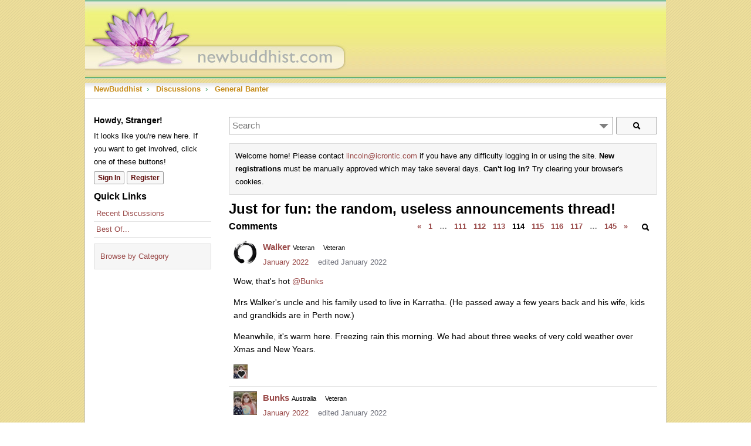

--- FILE ---
content_type: text/html; charset=utf-8
request_url: https://newbuddhist.com/discussion/19003/just-for-fun-the-random-useless-announcements-thread/p114
body_size: 205264
content:
<!DOCTYPE html>
<html>
<head>
  
        <script type="text/javascript">
        var _gaq = _gaq || [];
        _gaq.push(['_setAccount', 'UA-3966633-1']);
        _gaq.push(['_trackPageview']);
        (function() {
            var ga = document.createElement('script'); ga.type = 'text/javascript'; ga.async = true;
            ga.src = ('https:' == document.location.protocol ? 'https://ssl' : 'http://www') + '.google-analytics.com/ga.js';
            var s = document.getElementsByTagName('script')[0]; s.parentNode.insertBefore(ga, s);
        })();
        </script><title>Just for fun: the random, useless announcements thread! - Page 114 — NewBuddhist</title>
  <link rel="prev" href="https://newbuddhist.com/discussion/19003/just-for-fun-the-random-useless-announcements-thread/p113" />
  <link rel="next" href="https://newbuddhist.com/discussion/19003/just-for-fun-the-random-useless-announcements-thread/p115" />
  <link rel="stylesheet" href="/applications/dashboard/design/style.css?v=4.0-2020.015-SNAPSHOT" media="all" static="1" />
  <link rel="stylesheet" href="/applications/dashboard/design/style-compat.css?v=4.0-2020.015-SNAPSHOT" media="all" static="1" />
  <link rel="stylesheet" href="/plugins/IndexPhotos/design/indexphotos.css?v=4.0-2020.015-SNAPSHOT" media="all" static="1" />
  <link rel="stylesheet" href="/resources/design/vanillicon.css?v=4.0-2020.015-SNAPSHOT" media="all" static="1" />
  <link rel="stylesheet" href="/plugins/editor/design/editor.css?v=4.0-2020.015-SNAPSHOT" media="all" static="1" />
  <link rel="stylesheet" href="/plugins/AdvancedSearch/design/advanced-search.css?v=4.0-2020.015-SNAPSHOT" media="all" static="1" />
  <link rel="stylesheet" href="/plugins/Reactions/design/reactions.css?v=4.0-2020.015-SNAPSHOT" media="all" static="1" />
  <link rel="stylesheet" href="/applications/vanilla/design/tag.css?v=4.0-2020.015-SNAPSHOT" media="all" static="1" />
  <link rel="stylesheet" href="/themes/NewBuddhist2011/design/custom.css?v=4.0-2020.015-SNAPSHOT" media="all" static="1" />
  <link rel="stylesheet" href="/applications/vanilla/design/spoilers.css?v=4.0-2020.015-SNAPSHOT" media="all" static="1" />
  <link rel="stylesheet" href="https://newbuddhist.com/dist/forum/shared.min.css?h=4.0-2020.015-SNAPSHOT" static="1" />
  <link rel="stylesheet" href="https://newbuddhist.com/dist/forum/vendors.min.css?h=4.0-2020.015-SNAPSHOT" static="1" />
  <link rel="canonical" href="https://newbuddhist.com/discussion/19003/just-for-fun-the-random-useless-announcements-thread/p114" />
  <meta property="language" content="en" />
  <meta http-equiv="last-modified" property="last-modified-date" content="2026-01-22" />
  <meta property="og:type" content="article" />
  <meta property="og:site_name" content="NewBuddhist" />
  <meta name="twitter:title" property="og:title" content="Just for fun: the random, useless announcements thread! - Page 114" />
  <meta property="og:url" content="https://newbuddhist.com/discussion/19003/just-for-fun-the-random-useless-announcements-thread/p114" />
  <meta name="description" property="og:description" content="Wow, that's hot @Bunks Mrs Walker's uncle and his family used to live in Karratha." />
  <meta name="twitter:description" content="Wow, that's hot @Bunks Mrs Walker's uncle and his family used to live in Karratha." />
  <meta name="twitter:card" content="summary" />
  <script>gdn=window.gdn||{};gdn.meta={"currentThemePath":"\/themes\/NewBuddhist2011","ConfirmDeleteCommentHeading":"Delete Comment","ConfirmDeleteCommentText":"Are you sure you want to delete this comment?","DiscussionID":"19003","Category":"General Banter","editorVersion":"1.8.2","editorPluginAssets":"\/plugins\/editor","fileUpload-remove":"Remove file","fileUpload-reattach":"Click to re-attach","fileUpload-inserted":"Inserted","fileUpload-insertedTooltip":"This image has been inserted into the body of text.","wysiwygHelpText":"You are using <a href=\"https:\/\/en.wikipedia.org\/wiki\/WYSIWYG\" target=\"_new\">WYSIWYG<\/a> in your post.","bbcodeHelpText":"You can use <a href=\"http:\/\/en.wikipedia.org\/wiki\/BBCode\" target=\"_new\">BBCode<\/a> in your post.","htmlHelpText":"You can use <a href=\"http:\/\/htmlguide.drgrog.com\/cheatsheet.php\" target=\"_new\">Simple HTML<\/a> in your post.","markdownHelpText":"You can use <a href=\"http:\/\/en.wikipedia.org\/wiki\/Markdown\" target=\"_new\">Markdown<\/a> in your post.","textHelpText":"You are using plain text in your post.","editorWysiwygCSS":"\/plugins\/editor\/design\/wysiwyg.css","canUpload":false,"fileErrorSize":"File size is too large.","fileErrorFormat":"File format is not allowed.","fileErrorAlreadyExists":"File already uploaded.","fileErrorSizeFormat":"File size is too large and format is not allowed.","maxUploadSize":2097152,"editorFileInputName":"editorupload","allowedImageExtensions":"{\"1\":\"jpg\",\"2\":\"jpeg\",\"3\":\"gif\",\"4\":\"png\",\"5\":\"bmp\",\"6\":\"tiff\"}","allowedFileExtensions":"[\"txt\",\"jpg\",\"jpeg\",\"gif\",\"png\",\"bmp\",\"tiff\",\"ico\",\"zip\",\"gz\",\"tar.gz\",\"tgz\",\"psd\",\"ai\",\"pdf\",\"doc\",\"xls\",\"ppt\",\"docx\",\"xlsx\",\"pptx\",\"log\",\"rar\",\"7z\"]","maxFileUploads":"20","TagHint":"Start to type...","TagSearching":"Searching...","TagNoResults":"No results","ShowUserReactions":"avatars","Spoiler":"Spoiler","show":"show","hide":"hide","AnalyticsTask":"tick","emoji":{"assetPath":"https:\/\/newbuddhist.com\/plugins\/emojiextender\/emoji\/little","format":"<img class=\"emoji\" src=\"{src}\" title=\"{name}\" alt=\"{name}\" srcset=\"{dir}\/{basename}@2x{ext} 2x\" \/>","emoji":{"-1":"-1.png","+1":"+1.png","angry":"angry.png","anguished":"anguished.png","awesome":"awesome.png","bawling":"bawling.png","bleep_bloop":"bleep_bloop.png","blush":"blush.png","chuffed":"chuffed.png","confounded":"confounded.png","confused":"confused.png","cry":"cry.png","dizzy":"dizzy.png","eh":"eh.png","expressionless":"expressionless.png","fearful":"fearful.png","frown":"frown.png","glasses":"glasses.png","grin":"grin.png","heart":"heart.png","heartbreak":"heartbreak.png","hurrah":"hurrah.png","innocent":"innocent.png","lol":"lol.png","love":"love.png","mrgreen":"mrgreen.png","naughty":"naughty.png","neutral":"neutral.png","no_mouth":"no_mouth.png","open_mouth":"open_mouth.png","pleased":"pleased.png","proud":"proud.png","rage":"rage.png","scream":"scream.png","silenced":"silenced.png","skull":"skull.png","smile":"smile.png","smiley":"smiley.png","star":"star.png","sunglasses":"sunglasses.png","surprised":"surprised.png","sweat":"sweat.png","tongue":"tongue.png","unamused":"unamused.png","waving":"waving.png","wink":"wink.png","winky":"winky.png"}},"RedirectTo":"","RedirectUrl":"","TransportError":"A fatal error occurred while processing the request.<br \/>The server returned the following response: %s","TransientKey":false,"WebRoot":"https:\/\/newbuddhist.com\/","UrlFormat":"\/{Path}","Path":"discussion\/19003\/just-for-fun-the-random-useless-announcements-thread\/p114","Args":"","ResolvedPath":"vanilla\/discussion\/index","ResolvedArgs":{"DiscussionID":"19003","DiscussionStub":"just-for-fun-the-random-useless-announcements-thread","Page":"p114"},"SignedIn":0,"ConfirmHeading":"Confirm","ConfirmText":"Are you sure you want to do that?","Okay":"Okay","Cancel":"Cancel","Search":"Search","ui":{"siteName":"NewBuddhist","orgName":"NewBuddhist","localeKey":"en","themeKey":"NewBuddhist2011","mobileThemeKey":"keystone","desktopThemeKey":"NewBuddhist2011","logo":"https:\/\/newbuddhist.com\/uploads\/uploads\/7V28QL6K3MKO.jpg","favIcon":null,"shareImage":null,"bannerImage":null,"mobileAddressBarColor":"","fallbackAvatar":"https:\/\/newbuddhist.com\/applications\/dashboard\/design\/images\/defaulticon.png","siteTitle":"","locale":"en","inputFormat":"markdown"},"context":{"host":"","basePath":"","assetPath":"","debug":false,"translationDebug":false,"cacheBuster":"4.0-2020.015-SNAPSHOT","staticPathFolder":"","dynamicPathFolder":""},"upload":{"maxSize":52428800,"maxUploads":20,"allowedExtensions":["txt","jpg","jpeg","gif","png","bmp","tiff","ico","zip","gz","tar.gz","tgz","psd","ai","pdf","doc","xls","ppt","docx","xlsx","pptx","log","rar","7z"]},"signOutUrl":null,"featureFlags":{"DeferredLegacyScripts":{"Enabled":true}},"themeFeatures":{"NewFlyouts":false,"SharedMasterView":false,"ProfileHeader":false,"DataDrivenTheme":false,"UserCards":false,"DisableKludgedVars":false,"NewEventsPage":false,"useNewSearchPage":false},"siteSection":{"basePath":"","contentLocale":"en","sectionGroup":"vanilla","sectionID":"0","name":"NewBuddhist","apps":{"forum":true},"attributes":{"categoryID":-1}},"themePreview":null,"reCaptchaKey":"","useNewFlyouts":false};
gdn.permissions={"permissions":{"activity.view":true,"profiles.view":true,"discussions.view":[-1]},"bans":[],"isAdmin":false};
</script>
  <script src="/js/library/jquery.js?v=4.0-2020.015-SNAPSHOT" static="1" defer="defer"></script>
  <script src="/js/library/jquery.form.js?v=4.0-2020.015-SNAPSHOT" static="1" defer="defer"></script>
  <script src="/js/library/jquery.popup.js?v=4.0-2020.015-SNAPSHOT" static="1" defer="defer"></script>
  <script src="/js/library/jquery.popin.js?v=4.0-2020.015-SNAPSHOT" static="1" defer="defer"></script>
  <script src="/js/library/jquery.gardenhandleajaxform.js?v=4.0-2020.015-SNAPSHOT" static="1" defer="defer"></script>
  <script src="/js/library/jquery.atwho.js?v=4.0-2020.015-SNAPSHOT" static="1" defer="defer"></script>
  <script src="/js/global.js?v=4.0-2020.015-SNAPSHOT" static="1" defer="defer"></script>
  <script src="/js/flyouts.js?v=4.0-2020.015-SNAPSHOT" static="1" defer="defer"></script>
  <script src="/js/library/jquery.autosize.min.js?v=4.0-2020.015-SNAPSHOT" static="1" defer="defer"></script>
  <script src="/applications/vanilla/js/autosave.js?v=4.0-2020.015-SNAPSHOT" static="1" defer="defer"></script>
  <script src="/applications/vanilla/js/discussion.js?v=4.0-2020.015-SNAPSHOT" static="1" defer="defer"></script>
  <script src="/js/library/jquery-ui.min.js?v=4.0-2020.015-SNAPSHOT" static="1" defer="defer"></script>
  <script src="/plugins/Reactions/js/reactions.js?v=4.0-2020.015-SNAPSHOT" static="1" defer="defer"></script>
  <script src="/plugins/Quotes/js/quotes.js?v=4.0-2020.015-SNAPSHOT" static="1" defer="defer"></script>
  <script src="/plugins/editor/js/editor.js?v=4.0-2020.015-SNAPSHOT" static="1" defer="defer"></script>
  <script src="/plugins/editor/js/jquery.ui.widget.js?v=4.0-2020.015-SNAPSHOT" static="1" defer="defer"></script>
  <script src="/plugins/editor/js/jquery.iframe-transport.js?v=4.0-2020.015-SNAPSHOT" static="1" defer="defer"></script>
  <script src="/plugins/editor/js/jquery.fileupload.js?v=4.0-2020.015-SNAPSHOT" static="1" defer="defer"></script>
  <script src="/js/library/jquery.tokeninput.js?v=4.0-2020.015-SNAPSHOT" static="1" defer="defer"></script>
  <script src="/plugins/AdvancedSearch/js/advanced-search.js?v=4.0-2020.015-SNAPSHOT" static="1" defer="defer"></script>
  <script src="/applications/vanilla/js/spoilers.js?v=4.0-2020.015-SNAPSHOT" static="1" defer="defer"></script>
  <script src="/applications/vanilla/js/tagging.js?v=4.0-2020.015-SNAPSHOT" static="1" defer="defer"></script>
  <script>var supportsAllFeatures =
    window.Promise &&
    window.fetch &&
    window.Symbol &&
    window.CustomEvent &&
    Array.prototype.includes &&
    Element.prototype.remove &&
    Element.prototype.closest &&
    Element.prototype.attachShadow &&
    window.NodeList &&
    NodeList.prototype.forEach
;

if (!supportsAllFeatures) {
    false && console.log("Older browser detected. Initiating polyfills.");
    var head = document.getElementsByTagName('head')[0];
    var script = document.createElement('script');
    script.src = "https://newbuddhist.com/dist/polyfills.min.js?h=4.0-2020.015-SNAPSHOT";

        script.async = false;
    // document.write has to be used instead of append child for edge & old safari compatibility.
    document.write(script.outerHTML);
} else {
    false && console.log("Modern browser detected. No polyfills necessary");
}

if (!window.onVanillaReady) {
    window.onVanillaReady = function (handler) {
        if (typeof handler !== "function") {
            console.error("Cannot register a vanilla ready handler that is not a function.");
            return;
        }
        document.addEventListener("X-DOMContentReady", function () {
            handler(window.__VANILLA_GLOBALS_DO_NOT_USE_DIRECTLY__);
        })

        if (window.__VANILLA_INTERNAL_IS_READY__) {
            handler(window.__VANILLA_GLOBALS_DO_NOT_USE_DIRECTLY__);
        }
    }
}</script>
  <script src="https://newbuddhist.com/api/v2/locales/en/translations.js?h=4.0-2020.015-SNAPSHOT" defer="defer"></script>
  <script src="https://newbuddhist.com/dist/forum/runtime.min.js?h=4.0-2020.015-SNAPSHOT" static="1" defer="defer"></script>
  <script src="https://newbuddhist.com/dist/forum/vendors.min.js?h=4.0-2020.015-SNAPSHOT" static="1" defer="defer"></script>
  <script src="https://newbuddhist.com/dist/forum/shared.min.js?h=4.0-2020.015-SNAPSHOT" static="1" defer="defer"></script>
  <script src="https://newbuddhist.com/dist/forum/addons/rich-editor.min.js?h=4.0-2020.015-SNAPSHOT" static="1" defer="defer"></script>
  <script src="https://newbuddhist.com/dist/forum/addons/vanilla.min.js?h=4.0-2020.015-SNAPSHOT" static="1" defer="defer"></script>
  <script src="https://newbuddhist.com/dist/forum/addons/dashboard-common.min.js?h=4.0-2020.015-SNAPSHOT" static="1" defer="defer"></script>
  <script src="https://newbuddhist.com/dist/forum/addons/dashboard.min.js?h=4.0-2020.015-SNAPSHOT" static="1" defer="defer"></script>
  <script src="https://newbuddhist.com/dist/forum/bootstrap.min.js?h=4.0-2020.015-SNAPSHOT" static="1" defer="defer"></script>
  <script>window["__ACTIONS__"]=[{"type":"@@locales\/GET_ALL_DONE","payload":{"result":[{"localeID":"en","localeKey":"en","regionalKey":"en","displayNames":{"en":"English (English)"}}],"params":[]}},{"type":"@@users\/GET_ME_DONE","payload":{"result":{"userID":0,"name":"Guest","photoUrl":"https:\/\/newbuddhist.com\/applications\/dashboard\/design\/images\/defaulticon.png","email":null,"ssoID":null,"dateLastActive":null,"isAdmin":false,"countUnreadNotifications":0,"countUnreadConversations":0,"permissions":["activity.view","profiles.view"]},"params":[]}},{"type":"@@users\/GET_PERMISSIONS_DONE","payload":{"result":{"isAdmin":false,"permissions":[{"type":"global","permissions":{"discussions.view":true,"profiles.view":true}}]},"params":[]}},{"type":"@@themes\/GET_DONE","payload":{"result":{"themeID":"NewBuddhist2011","type":"themeFile","name":"NewBuddhist 2011","version":"1.1","revisionID":null,"revisionName":null,"insertUser":null,"dateInserted":null,"current":true,"active":true,"parentTheme":null,"assets":{"header":{"url":"https:\/\/newbuddhist.com\/api\/v2\/themes\/NewBuddhist2011\/assets\/header.html?v=1.1-4.0-2020.015-SNAPSHOT","type":"html","content-type":"text\/html"},"footer":{"url":"https:\/\/newbuddhist.com\/api\/v2\/themes\/NewBuddhist2011\/assets\/footer.html?v=1.1-4.0-2020.015-SNAPSHOT","type":"html","content-type":"text\/html"},"variables":{"url":"https:\/\/newbuddhist.com\/api\/v2\/themes\/NewBuddhist2011\/assets\/variables.json?v=1.1-4.0-2020.015-SNAPSHOT","type":"json","content-type":"application\/json","data":{}},"fonts":{"url":"https:\/\/newbuddhist.com\/api\/v2\/themes\/NewBuddhist2011\/assets\/fonts.json?v=1.1-4.0-2020.015-SNAPSHOT","type":"json","content-type":"application\/json","data":[]},"scripts":{"url":"https:\/\/newbuddhist.com\/api\/v2\/themes\/NewBuddhist2011\/assets\/scripts.json?v=1.1-4.0-2020.015-SNAPSHOT","type":"json","content-type":"application\/json"},"styles":{"url":"https:\/\/newbuddhist.com\/api\/v2\/themes\/NewBuddhist2011\/assets\/styles.css?v=1.1-4.0-2020.015-SNAPSHOT","type":"css","content-type":"text\/css"},"javascript":{"url":"https:\/\/newbuddhist.com\/api\/v2\/themes\/NewBuddhist2011\/assets\/javascript.js?v=1.1-4.0-2020.015-SNAPSHOT","type":"js","content-type":"application\/javascript"},"logo":{"url":"https:\/\/newbuddhist.com\/uploads\/uploads\/7V28QL6K3MKO.jpg?v=4.0-2020.015-SNAPSHOT","type":"image"}},"preview":{"info":{"Description":{"type":"description","value":"A new twist on the classic warm NewBuddhist theme."},"Authors":{"type":"string","value":"Matt Lincoln Russell"}},"imageUrl":null,"variables":{"globalPrimary":null,"globalBg":"#fff","globalFg":"#555a62","titleBarBg":null,"titleBarFg":null,"backgroundImage":null}},"features":{"NewFlyouts":false,"SharedMasterView":false,"ProfileHeader":false,"DataDrivenTheme":false,"UserCards":false,"DisableKludgedVars":false,"NewEventsPage":false,"useNewSearchPage":false},"supportedSections":[]},"params":{"key":{"themeID":"NewBuddhist2011","type":"themeFile","name":"NewBuddhist 2011","version":"1.1","revisionID":null,"revisionName":null,"insertUser":null,"dateInserted":null,"current":true,"active":true,"parentTheme":null,"assets":{"header":{"url":"https:\/\/newbuddhist.com\/api\/v2\/themes\/NewBuddhist2011\/assets\/header.html?v=1.1-4.0-2020.015-SNAPSHOT","type":"html","content-type":"text\/html"},"footer":{"url":"https:\/\/newbuddhist.com\/api\/v2\/themes\/NewBuddhist2011\/assets\/footer.html?v=1.1-4.0-2020.015-SNAPSHOT","type":"html","content-type":"text\/html"},"variables":{"url":"https:\/\/newbuddhist.com\/api\/v2\/themes\/NewBuddhist2011\/assets\/variables.json?v=1.1-4.0-2020.015-SNAPSHOT","type":"json","content-type":"application\/json","data":{}},"fonts":{"url":"https:\/\/newbuddhist.com\/api\/v2\/themes\/NewBuddhist2011\/assets\/fonts.json?v=1.1-4.0-2020.015-SNAPSHOT","type":"json","content-type":"application\/json","data":[]},"scripts":{"url":"https:\/\/newbuddhist.com\/api\/v2\/themes\/NewBuddhist2011\/assets\/scripts.json?v=1.1-4.0-2020.015-SNAPSHOT","type":"json","content-type":"application\/json"},"styles":{"url":"https:\/\/newbuddhist.com\/api\/v2\/themes\/NewBuddhist2011\/assets\/styles.css?v=1.1-4.0-2020.015-SNAPSHOT","type":"css","content-type":"text\/css"},"javascript":{"url":"https:\/\/newbuddhist.com\/api\/v2\/themes\/NewBuddhist2011\/assets\/javascript.js?v=1.1-4.0-2020.015-SNAPSHOT","type":"js","content-type":"application\/javascript"},"logo":{"url":"https:\/\/newbuddhist.com\/uploads\/uploads\/7V28QL6K3MKO.jpg?v=4.0-2020.015-SNAPSHOT","type":"image"}},"preview":{"info":{"Description":{"type":"description","value":"A new twist on the classic warm NewBuddhist theme."},"Authors":{"type":"string","value":"Matt Lincoln Russell"}},"imageUrl":null,"variables":{"globalPrimary":null,"globalBg":"#fff","globalFg":"#555a62","titleBarBg":null,"titleBarFg":null,"backgroundImage":null}},"features":{"NewFlyouts":false,"SharedMasterView":false,"ProfileHeader":false,"DataDrivenTheme":false,"UserCards":false,"DisableKludgedVars":false,"NewEventsPage":false,"useNewSearchPage":false},"supportedSections":[]}}}}];
</script>
  <script type="application/ld+json">{"headline":"Just for fun: the random, useless announcements thread!","description":"Inspired by a thread on another forum I'm on, announce anything you wish (as long as it is within forum rules! ); no matter how minor, insignificant or pointless. I'll start. Today I had an ever so healthy dinner of tortilla chips and salsa.","discussionUrl":"https:\/\/newbuddhist.com\/discussion\/19003\/just-for-fun-the-random-useless-announcements-thread","dateCreated":"2013-06-20 18:30:13","author":{"@context":"https:\/\/schema.org","@type":"Person","name":"DaftChris","image":"https:\/\/newbuddhist.com\/uploads\/userpics\/787\/nX1O6DCLLFB7K.jpg","url":"https:\/\/newbuddhist.com\/profile\/DaftChris"},"@context":"https:\/\/schema.org","@type":"DiscussionForumPosting"}</script>
  <noscript><style>body {visibility: visible !important;}</style></noscript>
<!-- Preload links, scripts, and stylesheets -->


</head>
<body id="vanilla_discussion_index" class="Vanilla Discussion isDesktop index Section-Discussion Section-Category-general-banter Section-Discussion Section-Category-general-banter">
   <div id="Frame">
      <div class="Head" id="Head">
         <div class="Row">
            <strong class="SiteTitle"><a href="/"><img src="https://newbuddhist.com/uploads/7V28QL6K3MKO.jpg" alt="NewBuddhist" /></a></strong>
            <!--<div class="SiteSearch">searchbox</div>-->
            <div class="BreadcrumbsWrapper"><span class="Breadcrumbs" itemscope itemtype="http://schema.org/BreadcrumbList"><span class="CrumbLabel HomeCrumb"><a href="https://newbuddhist.com/"><span>NewBuddhist</span></a></span><span itemprop="itemListElement" itemscope itemtype="http://schema.org/ListItem"><meta itemprop="position" content="1" /><span class="Crumb">›</span> <span class="CrumbLabel "><a itemprop="item" href="https://newbuddhist.com/discussions"><span itemprop="name">Discussions</span></a></span></span><span itemprop="itemListElement" itemscope itemtype="http://schema.org/ListItem"><meta itemprop="position" content="2" /><span class="Crumb">›</span> <span class="CrumbLabel Category-general-banter Last"><a itemprop="item" href="https://newbuddhist.com/categories/general-banter"><span itemprop="name">General Banter</span></a></span></span></span></div>
         </div>
      </div>
      <div id="Body">
         <div class="Row">
            <div class="Column PanelColumn" id="Panel">
               <div class="MeBox MeBox-SignIn"><div class="SignInLinks"><a href="/entry/signin?Target=discussion%2F19003%2Fjust-for-fun-the-random-useless-announcements-thread%2Fp114" class=" SignInPopup" rel="nofollow">Sign In</a> <span class="Bullet">&middot;</span> <a href="/entry/register?Target=discussion%2F19003%2Fjust-for-fun-the-random-useless-announcements-thread%2Fp114" class="ApplyButton" rel="nofollow">Register</a> </div> <div class="SignInIcons"></div></div>
               <div class="Box GuestBox">
    <h4 class="GuestBox-title">
        Howdy, Stranger!    </h4>
    <p class="GuestBox-message">
        It looks like you're new here. If you want to get involved, click one of these buttons!    </p>

    <p class="GuestBox-beforeSignInButton">
            </p>

    <div class="P"><a href="/entry/signin?Target=discussion%2F19003%2Fjust-for-fun-the-random-useless-announcements-thread%2Fp114" class="Button Primary SignInPopup" rel="nofollow" aria-label="Sign In Now">Sign In</a> <a href="/entry/register?Target=discussion%2F19003%2Fjust-for-fun-the-random-useless-announcements-thread%2Fp114" class="Button ApplyButton" rel="nofollow" aria-label="Register Now">Register</a></div>    </div>
<div class="BoxFilter BoxDiscussionFilter" role="navigation" aria-labelledby="BoxFilterTitle">
    <span class="BoxFilter-HeadingWrap">
        <h2 id="BoxFilterTitle" class="BoxFilter-Heading">
            Quick Links        </h2>
    </span>
    <ul class="FilterMenu">
        <li class="AllCategories"><a href="/categories"><span aria-hidden="true" class="Sprite SpAllCategories"></span> Categories</a></li>         <li class="Discussions"><a href="/discussions" class=""><span aria-hidden="true" class="Sprite SpDiscussions"></span> Recent Discussions</a></li>
        <li class="Activities"><a href="/activity" class=""><span aria-hidden="true" class="Sprite SpActivity"></span> Activity</a></li>        <li class="Reactions-BestOf"><a href="/bestof/everything"><span aria-hidden="true" class="Sprite SpBestOf"></span> Best Of...</a></li>    </ul>
</div>
<div class="DismissMessage InfoMessage"><a rel="nofollow" href="/categories">Browse by Category</a></div>
            </div>
            <div class="Column ContentColumn" id="Content">
                                 <div class="AdvancedSearch ">
    <form method="get" action="/search" autocomplete="off" >
<div>
<input type="hidden" id="Form_adv" name="adv" value="" />    <div class="KeywordsWrap InputAndButton">
        <input type="text" id="Form_search1" name="search" value="" class="InputBox BigInput js-search" placeholder="Search" autocomplete="off" aria-label="Enter your search term." /> <a href="#" class="Handle" title="Options"><span class="Arrow"></span></a> <span class="bwrap"><button type="submit" class="Button" title="Search"><span aria-hidden="true" class="Sprite SpSearch"></span></button></span>        <!--<div class="Gloss"><a href="#">Search help</a></div>-->
    </div>
    <div class="AdvancedWrap">
                    <div class="P AdvancedSearch-DiscussionID">
                <label for="Form_discussionid" class="Heading">Discussion</label>
<label for="Form_discussionid" class="CheckBoxLabel"><input type="checkbox" id="Form_discussionid1" name="discussionid" value="19003" class="" /> Just for fun: the random, useless announcements thread!</label>            </div>
                <div class="P TitleRow AdvancedSearch-Title Hidden">
            <label for="Form_title" class="Heading">Title</label>
<input type="text" id="Form_title" name="title" value="" class="InputBox BigInput" />        </div>
        <div class="P AdvancedSearch-Author">
            <label for="Form_author" class="Heading">Author</label>
<input type="text" id="Form_author" name="author" value="" class="InputBox BigInput" />        </div>
        <div class="P AdvancedSearch-Category">
            <label for="Form_cat" class="Heading">Category</label>
<select id="Form_cat" name="cat" Permission="view" Headings="" EnableHeadings class="BigInput">
<option value="all">(All)</option>
<option value="41">Your Practice</option>
<option value="30">&#160;&#160;&#160;&#160;Meditation</option>
<option value="45">&#160;&#160;&#160;&#160;Mindfulness</option>
<option value="39">&#160;&#160;&#160;&#160;Diet &amp; Habits</option>
<option value="13">&#160;&#160;&#160;&#160;Sanghas</option>
<option value="42">Buddhism</option>
<option value="3">&#160;&#160;&#160;&#160;Buddhism Basics</option>
<option value="8">&#160;&#160;&#160;&#160;Buddhism Today</option>
<option value="7">&#160;&#160;&#160;&#160;Faith &amp; Religion</option>
<option value="36">&#160;&#160;&#160;&#160;Arts &amp; Writings</option>
<option value="31">&#160;&#160;&#160;&#160;Philosophy</option>
<option value="43">Our Community</option>
<option value="24">&#160;&#160;&#160;&#160;NewBuddhist.com</option>
<option value="14">&#160;&#160;&#160;&#160;General Banter</option>
</select>            <div class="Checkboxes Inline">
                <label for="Form_subcats" class="CheckBoxLabel"><input type="checkbox" id="Form_subcats" name="subcats" value="1" class="" /> search subcategories</label> <label for="Form_archived" class="CheckBoxLabel"><input type="checkbox" id="Form_archived" name="archived" value="1" class="" /> search archived</label>            </div>
        </div>
                <div class="P AdvancedSearch-Tags">
            <label for="Form_tags" class="Heading">Tags</label>
<input type="text" id="Form_tags" name="tags" value="" class="InputBox BigInput" data-tags="&quot;&quot;" />        </div>
                <div class="P AdvancedSearch-Author-WhatToSearch">
            <label for="Form_Whattosearch" class="Heading">What to search</label>
<div class="Inline"> <label for="Form_discussion_d" class="CheckBoxLabel"><input type="checkbox" id="Form_discussion_d" name="discussion_d" value="1" checked="checked" class="" /> discussions</label>  <label for="Form_comment_c" class="CheckBoxLabel"><input type="checkbox" id="Form_comment_c" name="comment_c" value="1" checked="checked" class="" /> comments</label> </div>        </div>
        <div class="P Inline AdvancedSearch-Date">
            <label for="Form_within">Date within</label>
 <select id="Form_within" name="within" class="">
<option value="1 day">1 day</option>
<option value="3 days">3 days</option>
<option value="1 week">1 week</option>
<option value="2 weeks">2 weeks</option>
<option value="1 month">1 month</option>
<option value="2 months">2 months</option>
<option value="6 months">6 months</option>
<option value="1 year">1 year</option>
</select> <label for="Form_date">of</label>
 <input type="text" id="Form_date" name="date" value="" class="InputBox DateBox" /> <span class="Gloss">Examples: Monday, today, last week, Mar 26, 3/26/04</span>        </div>
        <div class="P Buttons">
            <button type="submit" class="Button" title="Search" aria-label="Search">Search</button>        </div>
    </div>
    </div>
</form></div>

                              <div class="DismissMessage InfoMessage">Welcome home! Please contact <a rel="nofollow" href="mailto:lincoln@icrontic.com">lincoln@icrontic.com</a> if you have any difficulty logging in or using the site. <b>New registrations</b> must be manually approved which may take several days. <b>Can't log in?</b> Try clearing your browser's cookies.</div><div class="MessageList Discussion"><!-- Page Title -->
<div id="Item_0" class="PageTitle"><div class="Options"></div><h1>Just for fun: the random, useless announcements thread!</h1></div>

</div><div class="CommentsWrap"><span class="BeforeCommentHeading"><span  role="navigation" id="PagerBefore" aria-label="Pagination - Top" class="Pager PagerLinkCount-13 NumberedPager"> <a href="https://newbuddhist.com/discussion/19003/just-for-fun-the-random-useless-announcements-thread/p113" class="Previous" rel="prev" tabindex="0" title="Previous Page" aria-label="Previous Page">«</a><a href="https://newbuddhist.com/discussion/19003/just-for-fun-the-random-useless-announcements-thread" class=" Pager-p p-1 FirstPage">1</a><span class="Ellipsis">&#8230;</span><a href="https://newbuddhist.com/discussion/19003/just-for-fun-the-random-useless-announcements-thread/p111" class=" Pager-p p-111" aria-label="Page 111" tabindex="0">111</a><a href="https://newbuddhist.com/discussion/19003/just-for-fun-the-random-useless-announcements-thread/p112" class=" Pager-p p-112" aria-label="Page 112" tabindex="0">112</a><a href="https://newbuddhist.com/discussion/19003/just-for-fun-the-random-useless-announcements-thread/p113" class=" Pager-p p-113" aria-label="Page 113" tabindex="0" rel="prev">113</a><a href="https://newbuddhist.com/discussion/19003/just-for-fun-the-random-useless-announcements-thread/p114" class="Highlight Pager-p p-114" aria-label="Page 114" tabindex="0" aria-current="page">114</a><a href="https://newbuddhist.com/discussion/19003/just-for-fun-the-random-useless-announcements-thread/p115" class=" Pager-p p-115" aria-label="Page 115" tabindex="0" rel="next">115</a><a href="https://newbuddhist.com/discussion/19003/just-for-fun-the-random-useless-announcements-thread/p116" class=" Pager-p p-116" aria-label="Page 116" tabindex="0">116</a><a href="https://newbuddhist.com/discussion/19003/just-for-fun-the-random-useless-announcements-thread/p117" class=" Pager-p p-117" aria-label="Page 117" tabindex="0">117</a><span class="Ellipsis">&#8230;</span><a href="https://newbuddhist.com/discussion/19003/just-for-fun-the-random-useless-announcements-thread/p145" class=" Pager-p p-145 LastPage">145</a><a href="https://newbuddhist.com/discussion/19003/just-for-fun-the-random-useless-announcements-thread/p115" class="Next" rel="next" tabindex="0" title="Next Page" aria-label="Next Page">»</a> <div class="QuickSearch"><a href="/discussion/19003/just-for-fun-the-random-useless-announcements-thread/p114#" class="QuickSearchButton"><span aria-hidden="true" class="Sprite SpSearch"></span></a><div class="QuickSearchWrap MenuItems"><form method="get" action="/search" autocomplete="off" >
<div>
<input type="hidden" id="Form_discussionid" name="discussionid" value="19003" /> <input type="text" id="Form_search" name="search" value="" placeholder="Search discussion" class="js-search" /> <div class="bwrap"><button type="submit" class="Button" title="Search">Go</button></div></div>
</form></div></div></span></span><div class="DataBox DataBox-Comments"><h2 class="CommentHeading">Comments</h2>    <ul class="MessageList DataList Comments">
                <li class="Item ItemComment noPhotoWrap" id="Comment_569031">
            <div class="Comment">

                                <div class="Options">
                                    </div>
                                <div class="Item-Header CommentHeader">
                    <div class="AuthorWrap">
            <span class="Author">
               <a title="Walker" href="/profile/Walker" class="PhotoWrap js-userCard" aria-label="User: &quot;Walker&quot;" data-userid=""><img src="https://newbuddhist.com/uploads/userpics/400/n6CBN7B20RDLV.jpeg" alt="Walker" class="ProfilePhoto ProfilePhotoMedium" data-fallback="avatar" /></a><a href="/profile/Walker" class="Username">Walker</a>            </span>
            <span class="AuthorInfo">
                <span class="MItem AuthorTitle">Veteran</span>  <span class="Rank MItem" title="Veteran">Veteran</span>            </span>
                    </div>
                    <div class="Meta CommentMeta CommentInfo">
            <span class="MItem DateCreated">
               <a href="/discussion/comment/569031/#Comment_569031" class="Permalink" name="Item_5651" rel="nofollow"><time title="January 13, 2022 2:21PM" datetime="2022-01-13T14:21:49+00:00">January 2022</time></a>            </span>
                        <span class="MItem"> <span title="Edited January 13, 2022 2:22PM by Walker." class="DateUpdated">edited January 2022</span> </span>                                            </div>
                </div>
                <div class="Item-BodyWrap">
                    <div class="Item-Body">
                        <div class="Message userContent">
                            <p>Wow, that's hot <a href="https://newbuddhist.com/profile/Bunks" rel="nofollow">@Bunks</a></p>

<p>Mrs Walker's uncle and his family used to live in Karratha.  (He passed away a few years back and his wife, kids and grandkids are in Perth now.)</p>

<p>Meanwhile, it's warm here.  Freezing rain this morning.  We had about three weeks of very cold weather over Xmas and New Years.</p>
                        </div>
                        <div class="RecordReactions"><span class="UserReactionWrap" title="Bunks - Hugs on January 13, 2022 7:31PM" data-userid="11964"><a title="Bunks - Hugs on January 13, 2022 7:31PM" href="/profile/Bunks" class="PhotoWrap js-userCard PhotoWrapSmall" aria-label="User: &quot;Bunks&quot;" data-userid=""><img src="https://newbuddhist.com/uploads/userpics/40HYWEJ3BAQC/nBE14HASK4OKL.jpeg" alt="Bunks" class="ProfilePhoto ProfilePhotoSmall" data-fallback="avatar" /></a><span class="ReactSprite ReactAwesome"></span></span></div><div class="Reactions"><span class="Column-Score Hidden">1</span><span class="ReactMenu"><span class="ReactButtons">        </span></span></div>                    </div>
                </div>
            </div>
        </li>
                <li class="Item Alt ItemComment noPhotoWrap" id="Comment_569045">
            <div class="Comment">

                                <div class="Options">
                                    </div>
                                <div class="Item-Header CommentHeader">
                    <div class="AuthorWrap">
            <span class="Author">
               <a title="Bunks" href="/profile/Bunks" class="PhotoWrap js-userCard" aria-label="User: &quot;Bunks&quot;" data-userid=""><img src="https://newbuddhist.com/uploads/userpics/40HYWEJ3BAQC/nBE14HASK4OKL.jpeg" alt="Bunks" class="ProfilePhoto ProfilePhotoMedium" data-fallback="avatar" /></a><a href="/profile/Bunks" class="Username">Bunks</a>            </span>
            <span class="AuthorInfo">
                 <span class="MItem AuthorLocation">Australia</span> <span class="Rank MItem" title="Veteran">Veteran</span>            </span>
                    </div>
                    <div class="Meta CommentMeta CommentInfo">
            <span class="MItem DateCreated">
               <a href="/discussion/comment/569045/#Comment_569045" class="Permalink" name="Item_5652" rel="nofollow"><time title="January 14, 2022 9:36AM" datetime="2022-01-14T09:36:46+00:00">January 2022</time></a>            </span>
                        <span class="MItem"> <span title="Edited January 14, 2022 9:37AM by Bunks." class="DateUpdated">edited January 2022</span> </span>                                            </div>
                </div>
                <div class="Item-BodyWrap">
                    <div class="Item-Body">
                        <div class="Message userContent">
                            <p>The circus is still in town here haha</p>

<p><a href="https://www.abc.net.au/news/2022-01-14/novak-djokovic-visa-cancellation-decision-immigration-minister/100748386" rel="nofollow">https://www.abc.net.au/news/2022-01-14/novak-djokovic-visa-cancellation-decision-immigration-minister/100748386</a></p>
                        </div>
                        <div class="Reactions"><span class="Column-Score Hidden">0</span><span class="ReactMenu"><span class="ReactButtons">        </span></span></div>                    </div>
                </div>
            </div>
        </li>
                <li class="Item ItemComment noPhotoWrap" id="Comment_569046">
            <div class="Comment">

                                <div class="Options">
                                    </div>
                                <div class="Item-Header CommentHeader">
                    <div class="AuthorWrap">
            <span class="Author">
               <a title="Jeroen" href="/profile/Jeroen" class="PhotoWrap js-userCard" aria-label="User: &quot;Jeroen&quot;" data-userid=""><img src="https://newbuddhist.com/uploads/userpics/O58KINYOQ0MT/n2L5OUO8MMG4E.jpg" alt="Jeroen" class="ProfilePhoto ProfilePhotoMedium" data-fallback="avatar" /></a><a href="/profile/Jeroen" class="Username">Jeroen</a>            </span>
            <span class="AuthorInfo">
                <span class="MItem AuthorTitle">Not all those who wander are lost</span> <span class="MItem AuthorLocation">Netherlands</span> <span class="Rank MItem" title="Veteran">Veteran</span>            </span>
                    </div>
                    <div class="Meta CommentMeta CommentInfo">
            <span class="MItem DateCreated">
               <a href="/discussion/comment/569046/#Comment_569046" class="Permalink" name="Item_5653" rel="nofollow"><time title="January 14, 2022 9:48AM" datetime="2022-01-14T09:48:49+00:00">January 2022</time></a>            </span>
                                                                    </div>
                </div>
                <div class="Item-BodyWrap">
                    <div class="Item-Body">
                        <div class="Message userContent">
                            <blockquote class="UserQuote blockquote"><div class="blockquote-content">
  <p class="blockquote-line"><a href="https://newbuddhist.com/profile/Bunks" rel="nofollow">@Bunks</a> said:<br>
  The circus is still in town here haha</p>
  
  <p class="blockquote-line"><a href="https://www.abc.net.au/news/2022-01-14/novak-djokovic-visa-cancellation-decision-immigration-minister/100748386" rel="nofollow">https://www.abc.net.au/news/2022-01-14/novak-djokovic-visa-cancellation-decision-immigration-minister/100748386</a></p>
</div></blockquote>

<p>That minister is a bit of a clown… if the courts decided, it seems fair to let that stand and let Djokovic play.</p>
                        </div>
                        <div class="Reactions"><span class="Column-Score Hidden">0</span><span class="ReactMenu"><span class="ReactButtons">        </span></span></div>                    </div>
                </div>
            </div>
        </li>
                <li class="Item Alt ItemComment noPhotoWrap" id="Comment_569055">
            <div class="Comment">

                                <div class="Options">
                                    </div>
                                <div class="Item-Header CommentHeader">
                    <div class="AuthorWrap">
            <span class="Author">
               <a title="Shoshin1" href="/profile/Shoshin1" class="PhotoWrap js-userCard" aria-label="User: &quot;Shoshin1&quot;" data-userid=""><img src="https://newbuddhist.com/uploads/userpics/NBM4RVD5M18J/nHTL1HR5R6QUF.jpg" alt="Shoshin1" class="ProfilePhoto ProfilePhotoMedium" data-fallback="avatar" /></a><a href="/profile/Shoshin1" class="Username">Shoshin1</a>            </span>
            <span class="AuthorInfo">
                <span class="MItem AuthorTitle">Sentient Being</span> <span class="MItem AuthorLocation">Oceania</span> <span class="Rank MItem" title="Veteran">Veteran</span>            </span>
                    </div>
                    <div class="Meta CommentMeta CommentInfo">
            <span class="MItem DateCreated">
               <a href="/discussion/comment/569055/#Comment_569055" class="Permalink" name="Item_5654" rel="nofollow"><time title="January 14, 2022 11:33PM" datetime="2022-01-14T23:33:14+00:00">January 2022</time></a>            </span>
                        <span class="MItem"> <span title="Edited January 14, 2022 11:39PM by Shoshin1." class="DateUpdated">edited January 2022</span> </span>                                            </div>
                </div>
                <div class="Item-BodyWrap">
                    <div class="Item-Body">
                        <div class="Message userContent">
                            <p>Well the internet is down on the property has been since Tuesday, so I can only access the internet on my phone when I'm out and about...A technician won't be out to fix it until the 18th...So I've been reading a book and listening to the radio on my phone...<br>
I must admit the first evening there was a sense of loss and craving...however it soon passed...My neighbour lon the otherhand has gone to stay with her friend for a few days, she found it quite hard not having access to the internet...<br>
Also cyclone Cody is on its way arriving later day or tomorrow, plus heard that a tsunami warning has been issued for some area of the Pacific, due to an underwater earthquake not sure if it will affect Aotearoa too ...<br>
Never a dull moment... down under🙃</p>
                        </div>
                        <div class="RecordReactions"><span class="UserReactionWrap" title="Bunks - Hugs on January 15, 2022 3:41AM" data-userid="11964"><a title="Bunks - Hugs on January 15, 2022 3:41AM" href="/profile/Bunks" class="PhotoWrap js-userCard PhotoWrapSmall" aria-label="User: &quot;Bunks&quot;" data-userid=""><img src="https://newbuddhist.com/uploads/userpics/40HYWEJ3BAQC/nBE14HASK4OKL.jpeg" alt="Bunks" class="ProfilePhoto ProfilePhotoSmall" data-fallback="avatar" /></a><span class="ReactSprite ReactAwesome"></span></span><span class="UserReactionWrap" title="Walker - Hugs on January 15, 2022 3:59PM" data-userid="19873"><a title="Walker - Hugs on January 15, 2022 3:59PM" href="/profile/Walker" class="PhotoWrap js-userCard PhotoWrapSmall" aria-label="User: &quot;Walker&quot;" data-userid=""><img src="https://newbuddhist.com/uploads/userpics/400/n6CBN7B20RDLV.jpeg" alt="Walker" class="ProfilePhoto ProfilePhotoSmall" data-fallback="avatar" /></a><span class="ReactSprite ReactAwesome"></span></span></div><div class="Reactions"><span class="Column-Score Hidden">2</span><span class="ReactMenu"><span class="ReactButtons">        </span></span></div>                    </div>
                </div>
            </div>
        </li>
                <li class="Item ItemComment noPhotoWrap Promoted" id="Comment_569058">
            <div class="Comment">

                                <div class="Options">
                                    </div>
                                <div class="Item-Header CommentHeader">
                    <div class="AuthorWrap">
            <span class="Author">
               <a title="Lionduck" href="/profile/Lionduck" class="PhotoWrap js-userCard" aria-label="User: &quot;Lionduck&quot;" data-userid=""><img src="https://newbuddhist.com/applications/dashboard/design/images/defaulticon.png" alt="Lionduck" class="ProfilePhoto ProfilePhotoMedium" data-fallback="avatar" /></a><a href="/profile/Lionduck" class="Username">Lionduck</a>            </span>
            <span class="AuthorInfo">
                  <span class="Rank MItem" title="Veteran">Veteran</span>            </span>
                    </div>
                    <div class="Meta CommentMeta CommentInfo">
            <span class="MItem DateCreated">
               <a href="/discussion/comment/569058/#Comment_569058" class="Permalink" name="Item_5655" rel="nofollow"><time title="January 15, 2022 1:31AM" datetime="2022-01-15T01:31:28+00:00">January 2022</time></a>            </span>
                                                                    </div>
                </div>
                <div class="Item-BodyWrap">
                    <div class="Item-Body">
                        <div class="Message userContent">
                            <p>I thought I thought<br>
I think I thought<br>
Thought I think<br>
But thought not<br>
To think...<br>
Oh, there's the coffee!!!</p>
                        </div>
                        <div class="RecordReactions"><span class="UserReactionWrap" title="Bunks - LOL on January 15, 2022 3:42AM" data-userid="11964"><a title="Bunks - LOL on January 15, 2022 3:42AM" href="/profile/Bunks" class="PhotoWrap js-userCard PhotoWrapSmall" aria-label="User: &quot;Bunks&quot;" data-userid=""><img src="https://newbuddhist.com/uploads/userpics/40HYWEJ3BAQC/nBE14HASK4OKL.jpeg" alt="Bunks" class="ProfilePhoto ProfilePhotoSmall" data-fallback="avatar" /></a><span class="ReactSprite ReactLOL"></span></span><span class="UserReactionWrap" title="lobster - LOL on January 15, 2022 10:35AM" data-userid="3334"><a title="lobster - LOL on January 15, 2022 10:35AM" href="/profile/lobster" class="PhotoWrap js-userCard PhotoWrapSmall" aria-label="User: &quot;lobster&quot;" data-userid=""><img src="https://newbuddhist.com/uploads/userpics/IFRHNDAZ7SRN/nAX8IQBEO3PRC.jpeg" alt="lobster" class="ProfilePhoto ProfilePhotoSmall" data-fallback="avatar" /></a><span class="ReactSprite ReactLOL"></span></span><span class="UserReactionWrap" title="Walker - LOL on January 15, 2022 3:59PM" data-userid="19873"><a title="Walker - LOL on January 15, 2022 3:59PM" href="/profile/Walker" class="PhotoWrap js-userCard PhotoWrapSmall" aria-label="User: &quot;Walker&quot;" data-userid=""><img src="https://newbuddhist.com/uploads/userpics/400/n6CBN7B20RDLV.jpeg" alt="Walker" class="ProfilePhoto ProfilePhotoSmall" data-fallback="avatar" /></a><span class="ReactSprite ReactLOL"></span></span><span class="UserReactionWrap" title="Shoshin1 - Hugs on January 15, 2022 10:11PM" data-userid="25610"><a title="Shoshin1 - Hugs on January 15, 2022 10:11PM" href="/profile/Shoshin1" class="PhotoWrap js-userCard PhotoWrapSmall" aria-label="User: &quot;Shoshin1&quot;" data-userid=""><img src="https://newbuddhist.com/uploads/userpics/NBM4RVD5M18J/nHTL1HR5R6QUF.jpg" alt="Shoshin1" class="ProfilePhoto ProfilePhotoSmall" data-fallback="avatar" /></a><span class="ReactSprite ReactAwesome"></span></span><span class="UserReactionWrap" title="Kotishka - LOL on January 17, 2022 9:15AM" data-userid="25561"><a title="Kotishka - LOL on January 17, 2022 9:15AM" href="/profile/Kotishka" class="PhotoWrap js-userCard PhotoWrapSmall" aria-label="User: &quot;Kotishka&quot;" data-userid=""><img src="https://newbuddhist.com/uploads/userpics/HG581FRTTWIK/n0OVL2JUO50F3.jpeg" alt="Kotishka" class="ProfilePhoto ProfilePhotoSmall" data-fallback="avatar" /></a><span class="ReactSprite ReactLOL"></span></span></div><div class="Reactions"><span class="Column-Score Hidden">5</span><span class="ReactMenu"><span class="ReactButtons">        </span></span></div>                    </div>
                </div>
            </div>
        </li>
                <li class="Item Alt ItemComment noPhotoWrap" id="Comment_569059">
            <div class="Comment">

                                <div class="Options">
                                    </div>
                                <div class="Item-Header CommentHeader">
                    <div class="AuthorWrap">
            <span class="Author">
               <a title="Bunks" href="/profile/Bunks" class="PhotoWrap js-userCard" aria-label="User: &quot;Bunks&quot;" data-userid=""><img src="https://newbuddhist.com/uploads/userpics/40HYWEJ3BAQC/nBE14HASK4OKL.jpeg" alt="Bunks" class="ProfilePhoto ProfilePhotoMedium" data-fallback="avatar" /></a><a href="/profile/Bunks" class="Username">Bunks</a>            </span>
            <span class="AuthorInfo">
                 <span class="MItem AuthorLocation">Australia</span> <span class="Rank MItem" title="Veteran">Veteran</span>            </span>
                    </div>
                    <div class="Meta CommentMeta CommentInfo">
            <span class="MItem DateCreated">
               <a href="/discussion/comment/569059/#Comment_569059" class="Permalink" name="Item_5656" rel="nofollow"><time title="January 15, 2022 3:43AM" datetime="2022-01-15T03:43:22+00:00">January 2022</time></a>            </span>
                                                                    </div>
                </div>
                <div class="Item-BodyWrap">
                    <div class="Item-Body">
                        <div class="Message userContent">
                            <p>Take care <a href="https://newbuddhist.com/profile/Shoshin1" rel="nofollow">@Shoshin1</a> - my daughter starts panicking when the wifi goes down for fifteen minutes so I think I’d be packed up and moving out if we lost connection like your neighbour 😂</p>
                        </div>
                        <div class="RecordReactions"><span class="UserReactionWrap" title="Shoshin1 - Hugs on January 15, 2022 9:59PM" data-userid="25610"><a title="Shoshin1 - Hugs on January 15, 2022 9:59PM" href="/profile/Shoshin1" class="PhotoWrap js-userCard PhotoWrapSmall" aria-label="User: &quot;Shoshin1&quot;" data-userid=""><img src="https://newbuddhist.com/uploads/userpics/NBM4RVD5M18J/nHTL1HR5R6QUF.jpg" alt="Shoshin1" class="ProfilePhoto ProfilePhotoSmall" data-fallback="avatar" /></a><span class="ReactSprite ReactAwesome"></span></span></div><div class="Reactions"><span class="Column-Score Hidden">1</span><span class="ReactMenu"><span class="ReactButtons">        </span></span></div>                    </div>
                </div>
            </div>
        </li>
                <li class="Item ItemComment noPhotoWrap" id="Comment_569062">
            <div class="Comment">

                                <div class="Options">
                                    </div>
                                <div class="Item-Header CommentHeader">
                    <div class="AuthorWrap">
            <span class="Author">
               <a title="Jeroen" href="/profile/Jeroen" class="PhotoWrap js-userCard" aria-label="User: &quot;Jeroen&quot;" data-userid=""><img src="https://newbuddhist.com/uploads/userpics/O58KINYOQ0MT/n2L5OUO8MMG4E.jpg" alt="Jeroen" class="ProfilePhoto ProfilePhotoMedium" data-fallback="avatar" /></a><a href="/profile/Jeroen" class="Username">Jeroen</a>            </span>
            <span class="AuthorInfo">
                <span class="MItem AuthorTitle">Not all those who wander are lost</span> <span class="MItem AuthorLocation">Netherlands</span> <span class="Rank MItem" title="Veteran">Veteran</span>            </span>
                    </div>
                    <div class="Meta CommentMeta CommentInfo">
            <span class="MItem DateCreated">
               <a href="/discussion/comment/569062/#Comment_569062" class="Permalink" name="Item_5657" rel="nofollow"><time title="January 15, 2022 8:39AM" datetime="2022-01-15T08:39:48+00:00">January 2022</time></a>            </span>
                                                                    </div>
                </div>
                <div class="Item-BodyWrap">
                    <div class="Item-Body">
                        <div class="Message userContent">
                            <p>Sounds like a bit of a raw deal <a href="https://newbuddhist.com/profile/shoshin" rel="nofollow">@shoshin</a> maybe you can set up your phone as a wifi hotspot and then connect your other devices?</p>
                        </div>
                        <div class="RecordReactions"><span class="UserReactionWrap" title="Shoshin1 - Hugs on January 15, 2022 10:00PM" data-userid="25610"><a title="Shoshin1 - Hugs on January 15, 2022 10:00PM" href="/profile/Shoshin1" class="PhotoWrap js-userCard PhotoWrapSmall" aria-label="User: &quot;Shoshin1&quot;" data-userid=""><img src="https://newbuddhist.com/uploads/userpics/NBM4RVD5M18J/nHTL1HR5R6QUF.jpg" alt="Shoshin1" class="ProfilePhoto ProfilePhotoSmall" data-fallback="avatar" /></a><span class="ReactSprite ReactAwesome"></span></span></div><div class="Reactions"><span class="Column-Score Hidden">1</span><span class="ReactMenu"><span class="ReactButtons">        </span></span></div>                    </div>
                </div>
            </div>
        </li>
                <li class="Item Alt ItemComment noPhotoWrap" id="Comment_569069">
            <div class="Comment">

                                <div class="Options">
                                    </div>
                                <div class="Item-Header CommentHeader">
                    <div class="AuthorWrap">
            <span class="Author">
               <a title="Shoshin1" href="/profile/Shoshin1" class="PhotoWrap js-userCard" aria-label="User: &quot;Shoshin1&quot;" data-userid=""><img src="https://newbuddhist.com/uploads/userpics/NBM4RVD5M18J/nHTL1HR5R6QUF.jpg" alt="Shoshin1" class="ProfilePhoto ProfilePhotoMedium" data-fallback="avatar" /></a><a href="/profile/Shoshin1" class="Username">Shoshin1</a>            </span>
            <span class="AuthorInfo">
                <span class="MItem AuthorTitle">Sentient Being</span> <span class="MItem AuthorLocation">Oceania</span> <span class="Rank MItem" title="Veteran">Veteran</span>            </span>
                    </div>
                    <div class="Meta CommentMeta CommentInfo">
            <span class="MItem DateCreated">
               <a href="/discussion/comment/569069/#Comment_569069" class="Permalink" name="Item_5658" rel="nofollow"><time title="January 15, 2022 10:09PM" datetime="2022-01-15T22:09:56+00:00">January 2022</time></a>            </span>
                                                                    </div>
                </div>
                <div class="Item-BodyWrap">
                    <div class="Item-Body">
                        <div class="Message userContent">
                            <p>Most of the time when the internet has been down I can't use my phone's data unless I'm away from the property, the reception is not the best even when it's up and running... I'm on the ferry on my way to Auckland to do some shopping, so while I'm away I have internet access...<br>
Well they are saying that the tail end of  cyclone Cody will hit tomorrow and also to expect big waves from the underwater earthquake near Tonga, the Tongan islands have already been hit by huge waves, not sure of what the damage is, hopefully no lives lost.....</p>
                        </div>
                        <div class="RecordReactions"><span class="UserReactionWrap" title="Bunks - Hugs on January 16, 2022 7:52AM" data-userid="11964"><a title="Bunks - Hugs on January 16, 2022 7:52AM" href="/profile/Bunks" class="PhotoWrap js-userCard PhotoWrapSmall" aria-label="User: &quot;Bunks&quot;" data-userid=""><img src="https://newbuddhist.com/uploads/userpics/40HYWEJ3BAQC/nBE14HASK4OKL.jpeg" alt="Bunks" class="ProfilePhoto ProfilePhotoSmall" data-fallback="avatar" /></a><span class="ReactSprite ReactAwesome"></span></span><span class="UserReactionWrap" title="Jeroen - Hugs on January 16, 2022 9:59AM" data-userid="20837"><a title="Jeroen - Hugs on January 16, 2022 9:59AM" href="/profile/Jeroen" class="PhotoWrap js-userCard PhotoWrapSmall" aria-label="User: &quot;Jeroen&quot;" data-userid=""><img src="https://newbuddhist.com/uploads/userpics/O58KINYOQ0MT/n2L5OUO8MMG4E.jpg" alt="Jeroen" class="ProfilePhoto ProfilePhotoSmall" data-fallback="avatar" /></a><span class="ReactSprite ReactAwesome"></span></span></div><div class="Reactions"><span class="Column-Score Hidden">2</span><span class="ReactMenu"><span class="ReactButtons">        </span></span></div>                    </div>
                </div>
            </div>
        </li>
                <li class="Item ItemComment noPhotoWrap" id="Comment_569078">
            <div class="Comment">

                                <div class="Options">
                                    </div>
                                <div class="Item-Header CommentHeader">
                    <div class="AuthorWrap">
            <span class="Author">
               <a title="Shoshin1" href="/profile/Shoshin1" class="PhotoWrap js-userCard" aria-label="User: &quot;Shoshin1&quot;" data-userid=""><img src="https://newbuddhist.com/uploads/userpics/NBM4RVD5M18J/nHTL1HR5R6QUF.jpg" alt="Shoshin1" class="ProfilePhoto ProfilePhotoMedium" data-fallback="avatar" /></a><a href="/profile/Shoshin1" class="Username">Shoshin1</a>            </span>
            <span class="AuthorInfo">
                <span class="MItem AuthorTitle">Sentient Being</span> <span class="MItem AuthorLocation">Oceania</span> <span class="Rank MItem" title="Veteran">Veteran</span>            </span>
                    </div>
                    <div class="Meta CommentMeta CommentInfo">
            <span class="MItem DateCreated">
               <a href="/discussion/comment/569078/#Comment_569078" class="Permalink" name="Item_5659" rel="nofollow"><time title="January 16, 2022 7:58AM" datetime="2022-01-16T07:58:44+00:00">January 2022</time></a>            </span>
                                                                    </div>
                </div>
                <div class="Item-BodyWrap">
                    <div class="Item-Body">
                        <div class="Message userContent">
                            <p>Correction it was an underwater volcanic eruption and not an earthquake, however it cause a tsunami, and volcanic ash and for a time  communications in Tonga were down...I think NZ is sending a plane with supplies plus a navy ship...</p>
                        </div>
                        <div class="RecordReactions"><span class="UserReactionWrap" title="Bunks - Hugs on January 16, 2022 8:23AM" data-userid="11964"><a title="Bunks - Hugs on January 16, 2022 8:23AM" href="/profile/Bunks" class="PhotoWrap js-userCard PhotoWrapSmall" aria-label="User: &quot;Bunks&quot;" data-userid=""><img src="https://newbuddhist.com/uploads/userpics/40HYWEJ3BAQC/nBE14HASK4OKL.jpeg" alt="Bunks" class="ProfilePhoto ProfilePhotoSmall" data-fallback="avatar" /></a><span class="ReactSprite ReactAwesome"></span></span><span class="UserReactionWrap" title="Jeroen - Hugs on January 16, 2022 9:59AM" data-userid="20837"><a title="Jeroen - Hugs on January 16, 2022 9:59AM" href="/profile/Jeroen" class="PhotoWrap js-userCard PhotoWrapSmall" aria-label="User: &quot;Jeroen&quot;" data-userid=""><img src="https://newbuddhist.com/uploads/userpics/O58KINYOQ0MT/n2L5OUO8MMG4E.jpg" alt="Jeroen" class="ProfilePhoto ProfilePhotoSmall" data-fallback="avatar" /></a><span class="ReactSprite ReactAwesome"></span></span></div><div class="Reactions"><span class="Column-Score Hidden">2</span><span class="ReactMenu"><span class="ReactButtons">        </span></span></div>                    </div>
                </div>
            </div>
        </li>
                <li class="Item Alt ItemComment noPhotoWrap" id="Comment_569080">
            <div class="Comment">

                                <div class="Options">
                                    </div>
                                <div class="Item-Header CommentHeader">
                    <div class="AuthorWrap">
            <span class="Author">
               <a title="Bunks" href="/profile/Bunks" class="PhotoWrap js-userCard" aria-label="User: &quot;Bunks&quot;" data-userid=""><img src="https://newbuddhist.com/uploads/userpics/40HYWEJ3BAQC/nBE14HASK4OKL.jpeg" alt="Bunks" class="ProfilePhoto ProfilePhotoMedium" data-fallback="avatar" /></a><a href="/profile/Bunks" class="Username">Bunks</a>            </span>
            <span class="AuthorInfo">
                 <span class="MItem AuthorLocation">Australia</span> <span class="Rank MItem" title="Veteran">Veteran</span>            </span>
                    </div>
                    <div class="Meta CommentMeta CommentInfo">
            <span class="MItem DateCreated">
               <a href="/discussion/comment/569080/#Comment_569080" class="Permalink" name="Item_5660" rel="nofollow"><time title="January 16, 2022 8:24AM" datetime="2022-01-16T08:24:23+00:00">January 2022</time></a>            </span>
                                                                    </div>
                </div>
                <div class="Item-BodyWrap">
                    <div class="Item-Body">
                        <div class="Message userContent">
                            <blockquote class="UserQuote blockquote"><div class="blockquote-content">
  <p class="blockquote-line"><a href="https://newbuddhist.com/profile/Shoshin1" rel="nofollow">@Shoshin1</a> said:<br>
  Correction it was an underwater volcanic eruption and not an earthquake, however it cause a tsunami, and volcanic ash and for a time  communications in Tonga were down...I think NZ is sending a plane with supplies plus a navy ship...</p>
</div></blockquote>

<p>Hope all are ok  <img class="emoji" src="https://newbuddhist.com/plugins/emojiextender/emoji/little/heart.png" title="&lt;3" alt="&lt;3" srcset="/plugins/emojiextender/emoji/little/heart@2x.png 2x"></img></p>
                        </div>
                        <div class="RecordReactions"><span class="UserReactionWrap" title="Shoshin1 - Hugs on January 16, 2022 10:22PM" data-userid="25610"><a title="Shoshin1 - Hugs on January 16, 2022 10:22PM" href="/profile/Shoshin1" class="PhotoWrap js-userCard PhotoWrapSmall" aria-label="User: &quot;Shoshin1&quot;" data-userid=""><img src="https://newbuddhist.com/uploads/userpics/NBM4RVD5M18J/nHTL1HR5R6QUF.jpg" alt="Shoshin1" class="ProfilePhoto ProfilePhotoSmall" data-fallback="avatar" /></a><span class="ReactSprite ReactAwesome"></span></span></div><div class="Reactions"><span class="Column-Score Hidden">1</span><span class="ReactMenu"><span class="ReactButtons">        </span></span></div>                    </div>
                </div>
            </div>
        </li>
                <li class="Item ItemComment noPhotoWrap" id="Comment_569083">
            <div class="Comment">

                                <div class="Options">
                                    </div>
                                <div class="Item-Header CommentHeader">
                    <div class="AuthorWrap">
            <span class="Author">
               <a title="Jeroen" href="/profile/Jeroen" class="PhotoWrap js-userCard" aria-label="User: &quot;Jeroen&quot;" data-userid=""><img src="https://newbuddhist.com/uploads/userpics/O58KINYOQ0MT/n2L5OUO8MMG4E.jpg" alt="Jeroen" class="ProfilePhoto ProfilePhotoMedium" data-fallback="avatar" /></a><a href="/profile/Jeroen" class="Username">Jeroen</a>            </span>
            <span class="AuthorInfo">
                <span class="MItem AuthorTitle">Not all those who wander are lost</span> <span class="MItem AuthorLocation">Netherlands</span> <span class="Rank MItem" title="Veteran">Veteran</span>            </span>
                    </div>
                    <div class="Meta CommentMeta CommentInfo">
            <span class="MItem DateCreated">
               <a href="/discussion/comment/569083/#Comment_569083" class="Permalink" name="Item_5661" rel="nofollow"><time title="January 16, 2022 9:59AM" datetime="2022-01-16T09:59:39+00:00">January 2022</time></a>            </span>
                                                                    </div>
                </div>
                <div class="Item-BodyWrap">
                    <div class="Item-Body">
                        <div class="Message userContent">
                            <p>Any sign of a tsunami in your part of the world <a href="https://newbuddhist.com/profile/Shoshin1" rel="nofollow">@Shoshin1</a> ? I don’t know anyone who lives closer…</p>
                        </div>
                        <div class="RecordReactions"><span class="UserReactionWrap" title="Bunks - Hugs on January 16, 2022 9:38PM" data-userid="11964"><a title="Bunks - Hugs on January 16, 2022 9:38PM" href="/profile/Bunks" class="PhotoWrap js-userCard PhotoWrapSmall" aria-label="User: &quot;Bunks&quot;" data-userid=""><img src="https://newbuddhist.com/uploads/userpics/40HYWEJ3BAQC/nBE14HASK4OKL.jpeg" alt="Bunks" class="ProfilePhoto ProfilePhotoSmall" data-fallback="avatar" /></a><span class="ReactSprite ReactAwesome"></span></span><span class="UserReactionWrap" title="Shoshin1 - Hugs on January 16, 2022 10:22PM" data-userid="25610"><a title="Shoshin1 - Hugs on January 16, 2022 10:22PM" href="/profile/Shoshin1" class="PhotoWrap js-userCard PhotoWrapSmall" aria-label="User: &quot;Shoshin1&quot;" data-userid=""><img src="https://newbuddhist.com/uploads/userpics/NBM4RVD5M18J/nHTL1HR5R6QUF.jpg" alt="Shoshin1" class="ProfilePhoto ProfilePhotoSmall" data-fallback="avatar" /></a><span class="ReactSprite ReactAwesome"></span></span></div><div class="Reactions"><span class="Column-Score Hidden">2</span><span class="ReactMenu"><span class="ReactButtons">        </span></span></div>                    </div>
                </div>
            </div>
        </li>
                <li class="Item Alt ItemComment noPhotoWrap" id="Comment_569098">
            <div class="Comment">

                                <div class="Options">
                                    </div>
                                <div class="Item-Header CommentHeader">
                    <div class="AuthorWrap">
            <span class="Author">
               <a title="Shoshin1" href="/profile/Shoshin1" class="PhotoWrap js-userCard" aria-label="User: &quot;Shoshin1&quot;" data-userid=""><img src="https://newbuddhist.com/uploads/userpics/NBM4RVD5M18J/nHTL1HR5R6QUF.jpg" alt="Shoshin1" class="ProfilePhoto ProfilePhotoMedium" data-fallback="avatar" /></a><a href="/profile/Shoshin1" class="Username">Shoshin1</a>            </span>
            <span class="AuthorInfo">
                <span class="MItem AuthorTitle">Sentient Being</span> <span class="MItem AuthorLocation">Oceania</span> <span class="Rank MItem" title="Veteran">Veteran</span>            </span>
                    </div>
                    <div class="Meta CommentMeta CommentInfo">
            <span class="MItem DateCreated">
               <a href="/discussion/comment/569098/#Comment_569098" class="Permalink" name="Item_5662" rel="nofollow"><time title="January 16, 2022 10:18PM" datetime="2022-01-16T22:18:33+00:00">January 2022</time></a>            </span>
                                                                    </div>
                </div>
                <div class="Item-BodyWrap">
                    <div class="Item-Body">
                        <div class="Message userContent">
                            <blockquote class="UserQuote blockquote"><div class="blockquote-content">
  <p class="blockquote-line"><a href="https://newbuddhist.com/profile/Jeroen" rel="nofollow">@Jeroen</a> said:<br>
  Any sign of a tsunami in your part of the world <a href="https://newbuddhist.com/profile/Shoshin1" rel="nofollow">@Shoshin1</a> ? I don’t know anyone who lives closer…</p>
</div></blockquote>

<p>Not at the moment....the tsunami warning for Aotearoa (NZ) has been cancelled.... for now....Phew...</p>
                        </div>
                        <div class="RecordReactions"><span class="UserReactionWrap" title="Bunks - Hugs on January 16, 2022 10:24PM" data-userid="11964"><a title="Bunks - Hugs on January 16, 2022 10:24PM" href="/profile/Bunks" class="PhotoWrap js-userCard PhotoWrapSmall" aria-label="User: &quot;Bunks&quot;" data-userid=""><img src="https://newbuddhist.com/uploads/userpics/40HYWEJ3BAQC/nBE14HASK4OKL.jpeg" alt="Bunks" class="ProfilePhoto ProfilePhotoSmall" data-fallback="avatar" /></a><span class="ReactSprite ReactAwesome"></span></span><span class="UserReactionWrap" title="Walker - Hugs on January 17, 2022 5:42AM" data-userid="19873"><a title="Walker - Hugs on January 17, 2022 5:42AM" href="/profile/Walker" class="PhotoWrap js-userCard PhotoWrapSmall" aria-label="User: &quot;Walker&quot;" data-userid=""><img src="https://newbuddhist.com/uploads/userpics/400/n6CBN7B20RDLV.jpeg" alt="Walker" class="ProfilePhoto ProfilePhotoSmall" data-fallback="avatar" /></a><span class="ReactSprite ReactAwesome"></span></span></div><div class="Reactions"><span class="Column-Score Hidden">2</span><span class="ReactMenu"><span class="ReactButtons">        </span></span></div>                    </div>
                </div>
            </div>
        </li>
                <li class="Item ItemComment noPhotoWrap" id="Comment_569102">
            <div class="Comment">

                                <div class="Options">
                                    </div>
                                <div class="Item-Header CommentHeader">
                    <div class="AuthorWrap">
            <span class="Author">
               <a title="Shoshin1" href="/profile/Shoshin1" class="PhotoWrap js-userCard" aria-label="User: &quot;Shoshin1&quot;" data-userid=""><img src="https://newbuddhist.com/uploads/userpics/NBM4RVD5M18J/nHTL1HR5R6QUF.jpg" alt="Shoshin1" class="ProfilePhoto ProfilePhotoMedium" data-fallback="avatar" /></a><a href="/profile/Shoshin1" class="Username">Shoshin1</a>            </span>
            <span class="AuthorInfo">
                <span class="MItem AuthorTitle">Sentient Being</span> <span class="MItem AuthorLocation">Oceania</span> <span class="Rank MItem" title="Veteran">Veteran</span>            </span>
                    </div>
                    <div class="Meta CommentMeta CommentInfo">
            <span class="MItem DateCreated">
               <a href="/discussion/comment/569102/#Comment_569102" class="Permalink" name="Item_5663" rel="nofollow"><time title="January 17, 2022 1:42AM" datetime="2022-01-17T01:42:58+00:00">January 2022</time></a>            </span>
                                                                    </div>
                </div>
                <div class="Item-BodyWrap">
                    <div class="Item-Body">
                        <div class="Message userContent">
                            <blockquote class="UserQuote blockquote"><div class="blockquote-content">
  <p class="blockquote-line"><a href="https://newbuddhist.com/profile/Kotishka" rel="nofollow">@Kotishka</a> said:<br><a href="https://newbuddhist.com/profile/Bunks" rel="nofollow">@Bunks</a> <br>
  No worries, Lanzarote <img class="emoji" src="https://newbuddhist.com/plugins/emojiextender/emoji/little/grin.png" title=":D" alt=":D" srcset="/plugins/emojiextender/emoji/little/grin@2x.png 2x"></img></p>
</div></blockquote>

<p>Wow Lanzarote<br>
Heard it's a beautiful island..no doubt like all the Canary islands...<br>
Had a cousin who lived there back in the mid 80s early 90s he was from the UK...<br>
My son and his wife visited Tenerife last year...</p>
                        </div>
                        <div class="RecordReactions"><span class="UserReactionWrap" title="Bunks - Hugs on January 17, 2022 2:20AM" data-userid="11964"><a title="Bunks - Hugs on January 17, 2022 2:20AM" href="/profile/Bunks" class="PhotoWrap js-userCard PhotoWrapSmall" aria-label="User: &quot;Bunks&quot;" data-userid=""><img src="https://newbuddhist.com/uploads/userpics/40HYWEJ3BAQC/nBE14HASK4OKL.jpeg" alt="Bunks" class="ProfilePhoto ProfilePhotoSmall" data-fallback="avatar" /></a><span class="ReactSprite ReactAwesome"></span></span></div><div class="Reactions"><span class="Column-Score Hidden">1</span><span class="ReactMenu"><span class="ReactButtons">        </span></span></div>                    </div>
                </div>
            </div>
        </li>
                <li class="Item Alt ItemComment noPhotoWrap" id="Comment_569111">
            <div class="Comment">

                                <div class="Options">
                                    </div>
                                <div class="Item-Header CommentHeader">
                    <div class="AuthorWrap">
            <span class="Author">
               <a title="Kotishka" href="/profile/Kotishka" class="PhotoWrap js-userCard" aria-label="User: &quot;Kotishka&quot;" data-userid=""><img src="https://newbuddhist.com/uploads/userpics/HG581FRTTWIK/n0OVL2JUO50F3.jpeg" alt="Kotishka" class="ProfilePhoto ProfilePhotoMedium" data-fallback="avatar" /></a><a href="/profile/Kotishka" class="Username">Kotishka</a>            </span>
            <span class="AuthorInfo">
                  <span class="Rank MItem" title="Veteran">Veteran</span>            </span>
                    </div>
                    <div class="Meta CommentMeta CommentInfo">
            <span class="MItem DateCreated">
               <a href="/discussion/comment/569111/#Comment_569111" class="Permalink" name="Item_5664" rel="nofollow"><time title="January 17, 2022 9:18AM" datetime="2022-01-17T09:18:48+00:00">January 2022</time></a>            </span>
                                                                    </div>
                </div>
                <div class="Item-BodyWrap">
                    <div class="Item-Body">
                        <div class="Message userContent">
                            <p><a href="https://newbuddhist.com/profile/Shoshin1" rel="nofollow">@Shoshin1</a> Though vegetation sometimes is missed -really dry here in Lanzarote and Fuerteventura- the view of the Atlantic Ocean and the feeling of "eternal" Spring makes up for it <img class="emoji" src="https://newbuddhist.com/plugins/emojiextender/emoji/little/smile.png" title=":)" alt=":)" srcset="/plugins/emojiextender/emoji/little/smile@2x.png 2x"></img></p>

<p>Don't you feel islands have this magical hermit feeling sometimes?</p>

<p>Also, glad to know no tsunamis are coming your way. I didn't know tsunamis occurred there...!</p>
                        </div>
                        <div class="RecordReactions"><span class="UserReactionWrap" title="Bunks - Hugs on January 17, 2022 6:11PM" data-userid="11964"><a title="Bunks - Hugs on January 17, 2022 6:11PM" href="/profile/Bunks" class="PhotoWrap js-userCard PhotoWrapSmall" aria-label="User: &quot;Bunks&quot;" data-userid=""><img src="https://newbuddhist.com/uploads/userpics/40HYWEJ3BAQC/nBE14HASK4OKL.jpeg" alt="Bunks" class="ProfilePhoto ProfilePhotoSmall" data-fallback="avatar" /></a><span class="ReactSprite ReactAwesome"></span></span><span class="UserReactionWrap" title="Shoshin1 - Hugs on January 18, 2022 12:40AM" data-userid="25610"><a title="Shoshin1 - Hugs on January 18, 2022 12:40AM" href="/profile/Shoshin1" class="PhotoWrap js-userCard PhotoWrapSmall" aria-label="User: &quot;Shoshin1&quot;" data-userid=""><img src="https://newbuddhist.com/uploads/userpics/NBM4RVD5M18J/nHTL1HR5R6QUF.jpg" alt="Shoshin1" class="ProfilePhoto ProfilePhotoSmall" data-fallback="avatar" /></a><span class="ReactSprite ReactAwesome"></span></span></div><div class="Reactions"><span class="Column-Score Hidden">2</span><span class="ReactMenu"><span class="ReactButtons">        </span></span></div>                    </div>
                </div>
            </div>
        </li>
                <li class="Item ItemComment noPhotoWrap" id="Comment_569131">
            <div class="Comment">

                                <div class="Options">
                                    </div>
                                <div class="Item-Header CommentHeader">
                    <div class="AuthorWrap">
            <span class="Author">
               <a title="Shoshin1" href="/profile/Shoshin1" class="PhotoWrap js-userCard" aria-label="User: &quot;Shoshin1&quot;" data-userid=""><img src="https://newbuddhist.com/uploads/userpics/NBM4RVD5M18J/nHTL1HR5R6QUF.jpg" alt="Shoshin1" class="ProfilePhoto ProfilePhotoMedium" data-fallback="avatar" /></a><a href="/profile/Shoshin1" class="Username">Shoshin1</a>            </span>
            <span class="AuthorInfo">
                <span class="MItem AuthorTitle">Sentient Being</span> <span class="MItem AuthorLocation">Oceania</span> <span class="Rank MItem" title="Veteran">Veteran</span>            </span>
                    </div>
                    <div class="Meta CommentMeta CommentInfo">
            <span class="MItem DateCreated">
               <a href="/discussion/comment/569131/#Comment_569131" class="Permalink" name="Item_5665" rel="nofollow"><time title="January 18, 2022 1:09AM" datetime="2022-01-18T01:09:00+00:00">January 2022</time></a>            </span>
                                                                    </div>
                </div>
                <div class="Item-BodyWrap">
                    <div class="Item-Body">
                        <div class="Message userContent">
                            <blockquote class="UserQuote blockquote"><div class="blockquote-content">
  <p class="blockquote-line"><a href="https://newbuddhist.com/profile/Kotishka" rel="nofollow">@Kotishka</a> said:<br><a href="https://newbuddhist.com/profile/Shoshin1" rel="nofollow">@Shoshin1</a> Though vegetation sometimes is missed -really dry here in Lanzarote and Fuerteventura- the view of the Atlantic Ocean and the feeling of "eternal" Spring makes up for it <img class="emoji" src="https://newbuddhist.com/plugins/emojiextender/emoji/little/smile.png" title=":)" alt=":)" srcset="/plugins/emojiextender/emoji/little/smile@2x.png 2x"></img></p>
  
  <p class="blockquote-line">Don't you feel islands have this magical hermit feeling sometimes?</p>
  
  <p class="blockquote-line">Also, glad to know no tsunamis are coming your way. I didn't know tsunamis occurred there...!</p>
</div></blockquote>

<p>We tend to have lots of earthquakes in this part of the world and tsunami warnings depend a lot on the size of the quake or in this case volcanic eruption... there hasn't been a big tsunami for quite some time here (Aotearoa NZ) but plenty of quakes...</p>

<p>Island life for me( well most of the time) is like one big retreat...for the most part the island has a laidback feel to it, mind you back in the late 60s through to the late 90s most island residents were hippies and hermits ..just tiny one/two bedroom cottages no massive multimillion dollar houses 'normal' people didn't want to live here it was to remote for them...then it all changed when the fast ferries arrived (35 minutes  ferry ride to Auckland city centre, instead of 2hours)...more mainlanders started to buy up land and build houses...</p>
                        </div>
                        <div class="RecordReactions"><span class="UserReactionWrap" title="Bunks - Hugs on January 18, 2022 3:00AM" data-userid="11964"><a title="Bunks - Hugs on January 18, 2022 3:00AM" href="/profile/Bunks" class="PhotoWrap js-userCard PhotoWrapSmall" aria-label="User: &quot;Bunks&quot;" data-userid=""><img src="https://newbuddhist.com/uploads/userpics/40HYWEJ3BAQC/nBE14HASK4OKL.jpeg" alt="Bunks" class="ProfilePhoto ProfilePhotoSmall" data-fallback="avatar" /></a><span class="ReactSprite ReactAwesome"></span></span><span class="UserReactionWrap" title="Walker - Hugs on January 18, 2022 5:51AM" data-userid="19873"><a title="Walker - Hugs on January 18, 2022 5:51AM" href="/profile/Walker" class="PhotoWrap js-userCard PhotoWrapSmall" aria-label="User: &quot;Walker&quot;" data-userid=""><img src="https://newbuddhist.com/uploads/userpics/400/n6CBN7B20RDLV.jpeg" alt="Walker" class="ProfilePhoto ProfilePhotoSmall" data-fallback="avatar" /></a><span class="ReactSprite ReactAwesome"></span></span><span class="UserReactionWrap" title="Kotishka - Hugs on January 18, 2022 9:27AM" data-userid="25561"><a title="Kotishka - Hugs on January 18, 2022 9:27AM" href="/profile/Kotishka" class="PhotoWrap js-userCard PhotoWrapSmall" aria-label="User: &quot;Kotishka&quot;" data-userid=""><img src="https://newbuddhist.com/uploads/userpics/HG581FRTTWIK/n0OVL2JUO50F3.jpeg" alt="Kotishka" class="ProfilePhoto ProfilePhotoSmall" data-fallback="avatar" /></a><span class="ReactSprite ReactAwesome"></span></span></div><div class="Reactions"><span class="Column-Score Hidden">3</span><span class="ReactMenu"><span class="ReactButtons">        </span></span></div>                    </div>
                </div>
            </div>
        </li>
                <li class="Item Alt ItemComment noPhotoWrap Promoted" id="Comment_569140">
            <div class="Comment">

                                <div class="Options">
                                    </div>
                                <div class="Item-Header CommentHeader">
                    <div class="AuthorWrap">
            <span class="Author">
               <a title="Shoshin1" href="/profile/Shoshin1" class="PhotoWrap js-userCard" aria-label="User: &quot;Shoshin1&quot;" data-userid=""><img src="https://newbuddhist.com/uploads/userpics/NBM4RVD5M18J/nHTL1HR5R6QUF.jpg" alt="Shoshin1" class="ProfilePhoto ProfilePhotoMedium" data-fallback="avatar" /></a><a href="/profile/Shoshin1" class="Username">Shoshin1</a>            </span>
            <span class="AuthorInfo">
                <span class="MItem AuthorTitle">Sentient Being</span> <span class="MItem AuthorLocation">Oceania</span> <span class="Rank MItem" title="Veteran">Veteran</span>            </span>
                    </div>
                    <div class="Meta CommentMeta CommentInfo">
            <span class="MItem DateCreated">
               <a href="/discussion/comment/569140/#Comment_569140" class="Permalink" name="Item_5666" rel="nofollow"><time title="January 18, 2022 7:27AM" datetime="2022-01-18T07:27:38+00:00">January 2022</time></a>            </span>
                                                                    </div>
                </div>
                <div class="Item-BodyWrap">
                    <div class="Item-Body">
                        <div class="Message userContent">
                            <p>Woohoo it's back up and running....<br>
Anyhow</p>

<p>On my way back from Auckland the other day a kite boarder's kite hit the water along way from land, so the ferry captain stopped the ferry to offer assistance, he offered to wait with the kite boarder until the coast guard came to the rescue, so the ferry sat there for a round ten minutes, then the kite boarder managed to get the kite flying again and thanked the captain and set sail..<br><span class="VideoWrap"><span class="Video YouTube" data-youtube="youtube-G662fw6SAfw?autoplay=1"><span class="VideoPreview"><a href="https://www.youtube.com/watch?v=G662fw6SAfw"><img src="https://img.youtube.com/vi/G662fw6SAfw/0.jpg" width="640" height="385" border="0" class="embedImage-img importedEmbed-img"></img></a></span><span class="VideoPlayer"></span></span></span><br>
And yesterday evening was Buddhism on the beach and the group was blessed with a beautiful full moon to end the meditation...<br><img src="https://newbuddhist.com/uploads/editor/gf/s8ditr6xcio8.jpg" alt="" title="" class="embedImage-img importedEmbed-img"></img><br>
Then to top it off a young girl rode passed our group on her horse with the full moon in the background...<br><span class="VideoWrap"><span class="Video YouTube" data-youtube="youtube-yhXrCURPgeE?autoplay=1"><span class="VideoPreview"><a href="https://www.youtube.com/watch?v=yhXrCURPgeE"><img src="https://img.youtube.com/vi/yhXrCURPgeE/0.jpg" width="640" height="385" border="0" class="embedImage-img importedEmbed-img"></img></a></span><span class="VideoPlayer"></span></span></span><br>
It was a beautiful warm evening, with no sign of cyclone Cody...</p>
                        </div>
                        <div class="RecordReactions"><span class="UserReactionWrap" title="Bunks - Hugs on January 18, 2022 8:33AM" data-userid="11964"><a title="Bunks - Hugs on January 18, 2022 8:33AM" href="/profile/Bunks" class="PhotoWrap js-userCard PhotoWrapSmall" aria-label="User: &quot;Bunks&quot;" data-userid=""><img src="https://newbuddhist.com/uploads/userpics/40HYWEJ3BAQC/nBE14HASK4OKL.jpeg" alt="Bunks" class="ProfilePhoto ProfilePhotoSmall" data-fallback="avatar" /></a><span class="ReactSprite ReactAwesome"></span></span><span class="UserReactionWrap" title="Jeroen - Hugs on January 18, 2022 10:27AM" data-userid="20837"><a title="Jeroen - Hugs on January 18, 2022 10:27AM" href="/profile/Jeroen" class="PhotoWrap js-userCard PhotoWrapSmall" aria-label="User: &quot;Jeroen&quot;" data-userid=""><img src="https://newbuddhist.com/uploads/userpics/O58KINYOQ0MT/n2L5OUO8MMG4E.jpg" alt="Jeroen" class="ProfilePhoto ProfilePhotoSmall" data-fallback="avatar" /></a><span class="ReactSprite ReactAwesome"></span></span><span class="UserReactionWrap" title="lobster - Hugs on January 18, 2022 12:21PM" data-userid="3334"><a title="lobster - Hugs on January 18, 2022 12:21PM" href="/profile/lobster" class="PhotoWrap js-userCard PhotoWrapSmall" aria-label="User: &quot;lobster&quot;" data-userid=""><img src="https://newbuddhist.com/uploads/userpics/IFRHNDAZ7SRN/nAX8IQBEO3PRC.jpeg" alt="lobster" class="ProfilePhoto ProfilePhotoSmall" data-fallback="avatar" /></a><span class="ReactSprite ReactAwesome"></span></span><span class="UserReactionWrap" title="Walker - Hugs on January 18, 2022 1:30PM" data-userid="19873"><a title="Walker - Hugs on January 18, 2022 1:30PM" href="/profile/Walker" class="PhotoWrap js-userCard PhotoWrapSmall" aria-label="User: &quot;Walker&quot;" data-userid=""><img src="https://newbuddhist.com/uploads/userpics/400/n6CBN7B20RDLV.jpeg" alt="Walker" class="ProfilePhoto ProfilePhotoSmall" data-fallback="avatar" /></a><span class="ReactSprite ReactAwesome"></span></span><span class="UserReactionWrap" title="Fosdick - Hugs on January 18, 2022 8:55PM" data-userid="20732"><a title="Fosdick - Hugs on January 18, 2022 8:55PM" href="/profile/Fosdick" class="PhotoWrap js-userCard PhotoWrapSmall" aria-label="User: &quot;Fosdick&quot;" data-userid=""><img src="https://newbuddhist.com/uploads/userpics/781/nOYNFMBDQMIWV.jpg" alt="Fosdick" class="ProfilePhoto ProfilePhotoSmall" data-fallback="avatar" /></a><span class="ReactSprite ReactAwesome"></span></span></div><div class="Reactions"><span class="Column-Score Hidden">5</span><span class="ReactMenu"><span class="ReactButtons">        </span></span></div>                    </div>
                </div>
            </div>
        </li>
                <li class="Item ItemComment noPhotoWrap" id="Comment_569147">
            <div class="Comment">

                                <div class="Options">
                                    </div>
                                <div class="Item-Header CommentHeader">
                    <div class="AuthorWrap">
            <span class="Author">
               <a title="Jeroen" href="/profile/Jeroen" class="PhotoWrap js-userCard" aria-label="User: &quot;Jeroen&quot;" data-userid=""><img src="https://newbuddhist.com/uploads/userpics/O58KINYOQ0MT/n2L5OUO8MMG4E.jpg" alt="Jeroen" class="ProfilePhoto ProfilePhotoMedium" data-fallback="avatar" /></a><a href="/profile/Jeroen" class="Username">Jeroen</a>            </span>
            <span class="AuthorInfo">
                <span class="MItem AuthorTitle">Not all those who wander are lost</span> <span class="MItem AuthorLocation">Netherlands</span> <span class="Rank MItem" title="Veteran">Veteran</span>            </span>
                    </div>
                    <div class="Meta CommentMeta CommentInfo">
            <span class="MItem DateCreated">
               <a href="/discussion/comment/569147/#Comment_569147" class="Permalink" name="Item_5667" rel="nofollow"><time title="January 18, 2022 10:27AM" datetime="2022-01-18T10:27:09+00:00">January 2022</time></a>            </span>
                                                                    </div>
                </div>
                <div class="Item-BodyWrap">
                    <div class="Item-Body">
                        <div class="Message userContent">
                            <p>Sounds like a nice day <a href="https://newbuddhist.com/profile/shoshin1" rel="nofollow">@shoshin1</a></p>
                        </div>
                        <div class="RecordReactions"><span class="UserReactionWrap" title="Shoshin1 - Hugs on January 19, 2022 3:02AM" data-userid="25610"><a title="Shoshin1 - Hugs on January 19, 2022 3:02AM" href="/profile/Shoshin1" class="PhotoWrap js-userCard PhotoWrapSmall" aria-label="User: &quot;Shoshin1&quot;" data-userid=""><img src="https://newbuddhist.com/uploads/userpics/NBM4RVD5M18J/nHTL1HR5R6QUF.jpg" alt="Shoshin1" class="ProfilePhoto ProfilePhotoSmall" data-fallback="avatar" /></a><span class="ReactSprite ReactAwesome"></span></span></div><div class="Reactions"><span class="Column-Score Hidden">1</span><span class="ReactMenu"><span class="ReactButtons">        </span></span></div>                    </div>
                </div>
            </div>
        </li>
                <li class="Item Alt ItemComment noPhotoWrap" id="Comment_569163">
            <div class="Comment">

                                <div class="Options">
                                    </div>
                                <div class="Item-Header CommentHeader">
                    <div class="AuthorWrap">
            <span class="Author">
               <a title="Shoshin1" href="/profile/Shoshin1" class="PhotoWrap js-userCard" aria-label="User: &quot;Shoshin1&quot;" data-userid=""><img src="https://newbuddhist.com/uploads/userpics/NBM4RVD5M18J/nHTL1HR5R6QUF.jpg" alt="Shoshin1" class="ProfilePhoto ProfilePhotoMedium" data-fallback="avatar" /></a><a href="/profile/Shoshin1" class="Username">Shoshin1</a>            </span>
            <span class="AuthorInfo">
                <span class="MItem AuthorTitle">Sentient Being</span> <span class="MItem AuthorLocation">Oceania</span> <span class="Rank MItem" title="Veteran">Veteran</span>            </span>
                    </div>
                    <div class="Meta CommentMeta CommentInfo">
            <span class="MItem DateCreated">
               <a href="/discussion/comment/569163/#Comment_569163" class="Permalink" name="Item_5668" rel="nofollow"><time title="January 19, 2022 3:17AM" datetime="2022-01-19T03:17:24+00:00">January 2022</time></a>            </span>
                                                                    </div>
                </div>
                <div class="Item-BodyWrap">
                    <div class="Item-Body">
                        <div class="Message userContent">
                            <p>It was nice <a href="https://newbuddhist.com/profile/Jeroen" rel="nofollow">@Jeroen</a>....almost perfect day</p>

<p>There have been quite a few complaints about the chopper noises lately..as they come and go from private helipads on the island ..</p>

<p>I often see one or two choppers taking off or landing, the owners wealthy business men and woman, who see the island (well large parts of the island which they now own) as their private getaway retreat....</p>

<p><span class="VideoWrap"><span class="Video YouTube" data-youtube="youtube-Ndh1mUzkDQ4?autoplay=1"><span class="VideoPreview"><a href="https://www.youtube.com/watch?v=Ndh1mUzkDQ4"><img src="https://img.youtube.com/vi/Ndh1mUzkDQ4/0.jpg" width="640" height="385" border="0" class="embedImage-img importedEmbed-img"></img></a></span><span class="VideoPlayer"></span></span></span></p>
                        </div>
                        <div class="RecordReactions"><span class="UserReactionWrap" title="Bunks - Hugs on January 19, 2022 3:54AM" data-userid="11964"><a title="Bunks - Hugs on January 19, 2022 3:54AM" href="/profile/Bunks" class="PhotoWrap js-userCard PhotoWrapSmall" aria-label="User: &quot;Bunks&quot;" data-userid=""><img src="https://newbuddhist.com/uploads/userpics/40HYWEJ3BAQC/nBE14HASK4OKL.jpeg" alt="Bunks" class="ProfilePhoto ProfilePhotoSmall" data-fallback="avatar" /></a><span class="ReactSprite ReactAwesome"></span></span><span class="UserReactionWrap" title="Jeroen - Hugs on January 19, 2022 6:24AM" data-userid="20837"><a title="Jeroen - Hugs on January 19, 2022 6:24AM" href="/profile/Jeroen" class="PhotoWrap js-userCard PhotoWrapSmall" aria-label="User: &quot;Jeroen&quot;" data-userid=""><img src="https://newbuddhist.com/uploads/userpics/O58KINYOQ0MT/n2L5OUO8MMG4E.jpg" alt="Jeroen" class="ProfilePhoto ProfilePhotoSmall" data-fallback="avatar" /></a><span class="ReactSprite ReactAwesome"></span></span><span class="UserReactionWrap" title="Walker - Hugs on January 19, 2022 2:30PM" data-userid="19873"><a title="Walker - Hugs on January 19, 2022 2:30PM" href="/profile/Walker" class="PhotoWrap js-userCard PhotoWrapSmall" aria-label="User: &quot;Walker&quot;" data-userid=""><img src="https://newbuddhist.com/uploads/userpics/400/n6CBN7B20RDLV.jpeg" alt="Walker" class="ProfilePhoto ProfilePhotoSmall" data-fallback="avatar" /></a><span class="ReactSprite ReactAwesome"></span></span></div><div class="Reactions"><span class="Column-Score Hidden">3</span><span class="ReactMenu"><span class="ReactButtons">        </span></span></div>                    </div>
                </div>
            </div>
        </li>
                <li class="Item ItemComment noPhotoWrap" id="Comment_569205">
            <div class="Comment">

                                <div class="Options">
                                    </div>
                                <div class="Item-Header CommentHeader">
                    <div class="AuthorWrap">
            <span class="Author">
               <a title="Shoshin1" href="/profile/Shoshin1" class="PhotoWrap js-userCard" aria-label="User: &quot;Shoshin1&quot;" data-userid=""><img src="https://newbuddhist.com/uploads/userpics/NBM4RVD5M18J/nHTL1HR5R6QUF.jpg" alt="Shoshin1" class="ProfilePhoto ProfilePhotoMedium" data-fallback="avatar" /></a><a href="/profile/Shoshin1" class="Username">Shoshin1</a>            </span>
            <span class="AuthorInfo">
                <span class="MItem AuthorTitle">Sentient Being</span> <span class="MItem AuthorLocation">Oceania</span> <span class="Rank MItem" title="Veteran">Veteran</span>            </span>
                    </div>
                    <div class="Meta CommentMeta CommentInfo">
            <span class="MItem DateCreated">
               <a href="/discussion/comment/569205/#Comment_569205" class="Permalink" name="Item_5669" rel="nofollow"><time title="January 22, 2022 3:17AM" datetime="2022-01-22T03:17:37+00:00">January 2022</time></a>            </span>
                                                                    </div>
                </div>
                <div class="Item-BodyWrap">
                    <div class="Item-Body">
                        <div class="Message userContent">
                            <p>On this morning's jolk...is it a bird is it a plane..<br><img src="https://newbuddhist.com/uploads/editor/ui/6mt309gjyinr.jpg" alt="" title="" class="embedImage-img importedEmbed-img"></img></p>

<p>...no it's a celestial body ...<br>
It's a beautiful day so I went for a skinny dip, (getting the dips in before Omicron makes its presence felt-they say within a week it will be making its way through Aotearoa)....<br><span class="VideoWrap"><span class="Video YouTube" data-youtube="youtube-C7j9zvukBVk?autoplay=1"><span class="VideoPreview"><a href="https://www.youtube.com/watch?v=C7j9zvukBVk"><img src="https://img.youtube.com/vi/C7j9zvukBVk/0.jpg" width="640" height="385" border="0" class="embedImage-img importedEmbed-img"></img></a></span><span class="VideoPlayer"></span></span></span><br>
It was like stepping into a warm bath...The ocean is much warmer than usual, more tropical than sub tropical....</p>
                        </div>
                        <div class="RecordReactions"><span class="UserReactionWrap" title="Bunks - Hugs on January 22, 2022 3:38AM" data-userid="11964"><a title="Bunks - Hugs on January 22, 2022 3:38AM" href="/profile/Bunks" class="PhotoWrap js-userCard PhotoWrapSmall" aria-label="User: &quot;Bunks&quot;" data-userid=""><img src="https://newbuddhist.com/uploads/userpics/40HYWEJ3BAQC/nBE14HASK4OKL.jpeg" alt="Bunks" class="ProfilePhoto ProfilePhotoSmall" data-fallback="avatar" /></a><span class="ReactSprite ReactAwesome"></span></span><span class="UserReactionWrap" title="Jeroen - Hugs on January 22, 2022 7:18AM" data-userid="20837"><a title="Jeroen - Hugs on January 22, 2022 7:18AM" href="/profile/Jeroen" class="PhotoWrap js-userCard PhotoWrapSmall" aria-label="User: &quot;Jeroen&quot;" data-userid=""><img src="https://newbuddhist.com/uploads/userpics/O58KINYOQ0MT/n2L5OUO8MMG4E.jpg" alt="Jeroen" class="ProfilePhoto ProfilePhotoSmall" data-fallback="avatar" /></a><span class="ReactSprite ReactAwesome"></span></span><span class="UserReactionWrap" title="lobster - Hugs on January 22, 2022 9:50AM" data-userid="3334"><a title="lobster - Hugs on January 22, 2022 9:50AM" href="/profile/lobster" class="PhotoWrap js-userCard PhotoWrapSmall" aria-label="User: &quot;lobster&quot;" data-userid=""><img src="https://newbuddhist.com/uploads/userpics/IFRHNDAZ7SRN/nAX8IQBEO3PRC.jpeg" alt="lobster" class="ProfilePhoto ProfilePhotoSmall" data-fallback="avatar" /></a><span class="ReactSprite ReactAwesome"></span></span><span class="UserReactionWrap" title="Walker - Hugs on January 22, 2022 4:41PM" data-userid="19873"><a title="Walker - Hugs on January 22, 2022 4:41PM" href="/profile/Walker" class="PhotoWrap js-userCard PhotoWrapSmall" aria-label="User: &quot;Walker&quot;" data-userid=""><img src="https://newbuddhist.com/uploads/userpics/400/n6CBN7B20RDLV.jpeg" alt="Walker" class="ProfilePhoto ProfilePhotoSmall" data-fallback="avatar" /></a><span class="ReactSprite ReactAwesome"></span></span></div><div class="Reactions"><span class="Column-Score Hidden">4</span><span class="ReactMenu"><span class="ReactButtons">        </span></span></div>                    </div>
                </div>
            </div>
        </li>
                <li class="Item Alt ItemComment noPhotoWrap" id="Comment_569218">
            <div class="Comment">

                                <div class="Options">
                                    </div>
                                <div class="Item-Header CommentHeader">
                    <div class="AuthorWrap">
            <span class="Author">
               <a title="Shoshin1" href="/profile/Shoshin1" class="PhotoWrap js-userCard" aria-label="User: &quot;Shoshin1&quot;" data-userid=""><img src="https://newbuddhist.com/uploads/userpics/NBM4RVD5M18J/nHTL1HR5R6QUF.jpg" alt="Shoshin1" class="ProfilePhoto ProfilePhotoMedium" data-fallback="avatar" /></a><a href="/profile/Shoshin1" class="Username">Shoshin1</a>            </span>
            <span class="AuthorInfo">
                <span class="MItem AuthorTitle">Sentient Being</span> <span class="MItem AuthorLocation">Oceania</span> <span class="Rank MItem" title="Veteran">Veteran</span>            </span>
                    </div>
                    <div class="Meta CommentMeta CommentInfo">
            <span class="MItem DateCreated">
               <a href="/discussion/comment/569218/#Comment_569218" class="Permalink" name="Item_5670" rel="nofollow"><time title="January 23, 2022 1:53AM" datetime="2022-01-23T01:53:23+00:00">January 2022</time></a>            </span>
                                                                    </div>
                </div>
                <div class="Item-BodyWrap">
                    <div class="Item-Body">
                        <div class="Message userContent">
                            <p>This morning's jolk, cat scratches across the blue sky<br><img src="https://newbuddhist.com/uploads/editor/jm/w6742ba26qt5.jpg" alt="" title="" class="embedImage-img importedEmbed-img"></img><br>
Then amazing clouds on my way up from a sun soak &amp; skinny dip...<br><span class="VideoWrap"><span class="Video YouTube" data-youtube="youtube-O-NkNaASevY?autoplay=1"><span class="VideoPreview"><a href="https://www.youtube.com/watch?v=O-NkNaASevY"><img src="https://img.youtube.com/vi/O-NkNaASevY/0.jpg" width="640" height="385" border="0" class="embedImage-img importedEmbed-img"></img></a></span><span class="VideoPlayer"></span></span></span></p>
                        </div>
                        <div class="RecordReactions"><span class="UserReactionWrap" title="Walker - Hugs on January 23, 2022 3:25PM" data-userid="19873"><a title="Walker - Hugs on January 23, 2022 3:25PM" href="/profile/Walker" class="PhotoWrap js-userCard PhotoWrapSmall" aria-label="User: &quot;Walker&quot;" data-userid=""><img src="https://newbuddhist.com/uploads/userpics/400/n6CBN7B20RDLV.jpeg" alt="Walker" class="ProfilePhoto ProfilePhotoSmall" data-fallback="avatar" /></a><span class="ReactSprite ReactAwesome"></span></span></div><div class="Reactions"><span class="Column-Score Hidden">1</span><span class="ReactMenu"><span class="ReactButtons">        </span></span></div>                    </div>
                </div>
            </div>
        </li>
                <li class="Item ItemComment noPhotoWrap" id="Comment_569241">
            <div class="Comment">

                                <div class="Options">
                                    </div>
                                <div class="Item-Header CommentHeader">
                    <div class="AuthorWrap">
            <span class="Author">
               <a title="Bunks" href="/profile/Bunks" class="PhotoWrap js-userCard" aria-label="User: &quot;Bunks&quot;" data-userid=""><img src="https://newbuddhist.com/uploads/userpics/40HYWEJ3BAQC/nBE14HASK4OKL.jpeg" alt="Bunks" class="ProfilePhoto ProfilePhotoMedium" data-fallback="avatar" /></a><a href="/profile/Bunks" class="Username">Bunks</a>            </span>
            <span class="AuthorInfo">
                 <span class="MItem AuthorLocation">Australia</span> <span class="Rank MItem" title="Veteran">Veteran</span>            </span>
                    </div>
                    <div class="Meta CommentMeta CommentInfo">
            <span class="MItem DateCreated">
               <a href="/discussion/comment/569241/#Comment_569241" class="Permalink" name="Item_5671" rel="nofollow"><time title="January 23, 2022 7:19PM" datetime="2022-01-23T19:19:19+00:00">January 2022</time></a>            </span>
                                                                    </div>
                </div>
                <div class="Item-BodyWrap">
                    <div class="Item-Body">
                        <div class="Message userContent">
                            <p>Morning all! Another hot and humid one today. A bit of a heatwave at the minute.<br><img src="https://newbuddhist.com/uploads/editor/91/xa1hm9nkhn4c.jpeg" alt="" title="" class="embedImage-img importedEmbed-img"></img></p>
                        </div>
                        <div class="RecordReactions"><span class="UserReactionWrap" title="Shoshin1 - Hugs on January 23, 2022 8:52PM" data-userid="25610"><a title="Shoshin1 - Hugs on January 23, 2022 8:52PM" href="/profile/Shoshin1" class="PhotoWrap js-userCard PhotoWrapSmall" aria-label="User: &quot;Shoshin1&quot;" data-userid=""><img src="https://newbuddhist.com/uploads/userpics/NBM4RVD5M18J/nHTL1HR5R6QUF.jpg" alt="Shoshin1" class="ProfilePhoto ProfilePhotoSmall" data-fallback="avatar" /></a><span class="ReactSprite ReactAwesome"></span></span><span class="UserReactionWrap" title="Walker - Hugs on January 24, 2022 2:43PM" data-userid="19873"><a title="Walker - Hugs on January 24, 2022 2:43PM" href="/profile/Walker" class="PhotoWrap js-userCard PhotoWrapSmall" aria-label="User: &quot;Walker&quot;" data-userid=""><img src="https://newbuddhist.com/uploads/userpics/400/n6CBN7B20RDLV.jpeg" alt="Walker" class="ProfilePhoto ProfilePhotoSmall" data-fallback="avatar" /></a><span class="ReactSprite ReactAwesome"></span></span><span class="UserReactionWrap" title="lobster - Hugs on January 24, 2022 6:45PM" data-userid="3334"><a title="lobster - Hugs on January 24, 2022 6:45PM" href="/profile/lobster" class="PhotoWrap js-userCard PhotoWrapSmall" aria-label="User: &quot;lobster&quot;" data-userid=""><img src="https://newbuddhist.com/uploads/userpics/IFRHNDAZ7SRN/nAX8IQBEO3PRC.jpeg" alt="lobster" class="ProfilePhoto ProfilePhotoSmall" data-fallback="avatar" /></a><span class="ReactSprite ReactAwesome"></span></span></div><div class="Reactions"><span class="Column-Score Hidden">3</span><span class="ReactMenu"><span class="ReactButtons">        </span></span></div>                    </div>
                </div>
            </div>
        </li>
                <li class="Item Alt ItemComment noPhotoWrap" id="Comment_569245">
            <div class="Comment">

                                <div class="Options">
                                    </div>
                                <div class="Item-Header CommentHeader">
                    <div class="AuthorWrap">
            <span class="Author">
               <a title="Shoshin1" href="/profile/Shoshin1" class="PhotoWrap js-userCard" aria-label="User: &quot;Shoshin1&quot;" data-userid=""><img src="https://newbuddhist.com/uploads/userpics/NBM4RVD5M18J/nHTL1HR5R6QUF.jpg" alt="Shoshin1" class="ProfilePhoto ProfilePhotoMedium" data-fallback="avatar" /></a><a href="/profile/Shoshin1" class="Username">Shoshin1</a>            </span>
            <span class="AuthorInfo">
                <span class="MItem AuthorTitle">Sentient Being</span> <span class="MItem AuthorLocation">Oceania</span> <span class="Rank MItem" title="Veteran">Veteran</span>            </span>
                    </div>
                    <div class="Meta CommentMeta CommentInfo">
            <span class="MItem DateCreated">
               <a href="/discussion/comment/569245/#Comment_569245" class="Permalink" name="Item_5672" rel="nofollow"><time title="January 24, 2022 5:59AM" datetime="2022-01-24T05:59:27+00:00">January 2022</time></a>            </span>
                                                                    </div>
                </div>
                <div class="Item-BodyWrap">
                    <div class="Item-Body">
                        <div class="Message userContent">
                            <p>Nice sunrise <a href="https://newbuddhist.com/profile/Bunks" rel="nofollow">@Bunks</a> ...<br>
We had a drop in temperature here today, plus it is overcast and rainy...and tomorrow more rain to come...mind you we need it...</p>
                        </div>
                        <div class="RecordReactions"><span class="UserReactionWrap" title="Bunks - Hugs on January 24, 2022 7:17AM" data-userid="11964"><a title="Bunks - Hugs on January 24, 2022 7:17AM" href="/profile/Bunks" class="PhotoWrap js-userCard PhotoWrapSmall" aria-label="User: &quot;Bunks&quot;" data-userid=""><img src="https://newbuddhist.com/uploads/userpics/40HYWEJ3BAQC/nBE14HASK4OKL.jpeg" alt="Bunks" class="ProfilePhoto ProfilePhotoSmall" data-fallback="avatar" /></a><span class="ReactSprite ReactAwesome"></span></span><span class="UserReactionWrap" title="Walker - Hugs on January 24, 2022 2:43PM" data-userid="19873"><a title="Walker - Hugs on January 24, 2022 2:43PM" href="/profile/Walker" class="PhotoWrap js-userCard PhotoWrapSmall" aria-label="User: &quot;Walker&quot;" data-userid=""><img src="https://newbuddhist.com/uploads/userpics/400/n6CBN7B20RDLV.jpeg" alt="Walker" class="ProfilePhoto ProfilePhotoSmall" data-fallback="avatar" /></a><span class="ReactSprite ReactAwesome"></span></span></div><div class="Reactions"><span class="Column-Score Hidden">2</span><span class="ReactMenu"><span class="ReactButtons">        </span></span></div>                    </div>
                </div>
            </div>
        </li>
                <li class="Item ItemComment noPhotoWrap" id="Comment_569281">
            <div class="Comment">

                                <div class="Options">
                                    </div>
                                <div class="Item-Header CommentHeader">
                    <div class="AuthorWrap">
            <span class="Author">
               <a title="Shoshin1" href="/profile/Shoshin1" class="PhotoWrap js-userCard" aria-label="User: &quot;Shoshin1&quot;" data-userid=""><img src="https://newbuddhist.com/uploads/userpics/NBM4RVD5M18J/nHTL1HR5R6QUF.jpg" alt="Shoshin1" class="ProfilePhoto ProfilePhotoMedium" data-fallback="avatar" /></a><a href="/profile/Shoshin1" class="Username">Shoshin1</a>            </span>
            <span class="AuthorInfo">
                <span class="MItem AuthorTitle">Sentient Being</span> <span class="MItem AuthorLocation">Oceania</span> <span class="Rank MItem" title="Veteran">Veteran</span>            </span>
                    </div>
                    <div class="Meta CommentMeta CommentInfo">
            <span class="MItem DateCreated">
               <a href="/discussion/comment/569281/#Comment_569281" class="Permalink" name="Item_5673" rel="nofollow"><time title="January 25, 2022 10:33PM" datetime="2022-01-25T22:33:34+00:00">January 2022</time></a>            </span>
                        <span class="MItem"> <span title="Edited January 25, 2022 10:37PM by Shoshin1." class="DateUpdated">edited January 2022</span> </span>                                            </div>
                </div>
                <div class="Item-BodyWrap">
                    <div class="Item-Body">
                        <div class="Message userContent">
                            <p>Thunderstorm last night, I could hear the thunder rolling in with flashes of lightening...I was standing on the deck and a one stage and it shook as the thunder clapped overhead...Which reminds me....</p>

<p>My youngest boy was an exchange student in Peru when he was at high school, (I think he was 17 at the time, he taught himself Spanish) he was staying with a family who lived in the city of <strong><em><a rel="nofollow" href="https://en.wikipedia.org/wiki/Iquitos#Tourism">Iquitos</a></em></strong> it's known as the "capital of the Peruvian Amazon" , from what I gather the only way to reach the city was either by boat or plane...<br>
Anyhow one day he visited the mighty Amazon river and was standing at the bank of the river, when an almighty thunderstorm hit and the whole earth shook violently beneath his feet, he said it was an amazing experience...</p>

<p>Well it wasn't quite like that here last night, but some locals did say their houses shook....</p>

<p>This morning it was quite humid on my jolk, now it's hot and sunny, but more rain is forecast for later today.... <br><span class="VideoWrap"><span class="Video YouTube" data-youtube="youtube-5BAImmeHEIA?autoplay=1"><span class="VideoPreview"><a href="https://www.youtube.com/watch?v=5BAImmeHEIA"><img src="https://img.youtube.com/vi/5BAImmeHEIA/0.jpg" width="640" height="385" border="0" class="embedImage-img importedEmbed-img"></img></a></span><span class="VideoPlayer"></span></span></span></p>
                        </div>
                        <div class="RecordReactions"><span class="UserReactionWrap" title="Bunks - Hugs on January 26, 2022 1:01AM" data-userid="11964"><a title="Bunks - Hugs on January 26, 2022 1:01AM" href="/profile/Bunks" class="PhotoWrap js-userCard PhotoWrapSmall" aria-label="User: &quot;Bunks&quot;" data-userid=""><img src="https://newbuddhist.com/uploads/userpics/40HYWEJ3BAQC/nBE14HASK4OKL.jpeg" alt="Bunks" class="ProfilePhoto ProfilePhotoSmall" data-fallback="avatar" /></a><span class="ReactSprite ReactAwesome"></span></span><span class="UserReactionWrap" title="Walker - Hugs on January 26, 2022 2:11PM" data-userid="19873"><a title="Walker - Hugs on January 26, 2022 2:11PM" href="/profile/Walker" class="PhotoWrap js-userCard PhotoWrapSmall" aria-label="User: &quot;Walker&quot;" data-userid=""><img src="https://newbuddhist.com/uploads/userpics/400/n6CBN7B20RDLV.jpeg" alt="Walker" class="ProfilePhoto ProfilePhotoSmall" data-fallback="avatar" /></a><span class="ReactSprite ReactAwesome"></span></span></div><div class="Reactions"><span class="Column-Score Hidden">2</span><span class="ReactMenu"><span class="ReactButtons">        </span></span></div>                    </div>
                </div>
            </div>
        </li>
                <li class="Item Alt ItemComment noPhotoWrap" id="Comment_569285">
            <div class="Comment">

                                <div class="Options">
                                    </div>
                                <div class="Item-Header CommentHeader">
                    <div class="AuthorWrap">
            <span class="Author">
               <a title="Bunks" href="/profile/Bunks" class="PhotoWrap js-userCard" aria-label="User: &quot;Bunks&quot;" data-userid=""><img src="https://newbuddhist.com/uploads/userpics/40HYWEJ3BAQC/nBE14HASK4OKL.jpeg" alt="Bunks" class="ProfilePhoto ProfilePhotoMedium" data-fallback="avatar" /></a><a href="/profile/Bunks" class="Username">Bunks</a>            </span>
            <span class="AuthorInfo">
                 <span class="MItem AuthorLocation">Australia</span> <span class="Rank MItem" title="Veteran">Veteran</span>            </span>
                    </div>
                    <div class="Meta CommentMeta CommentInfo">
            <span class="MItem DateCreated">
               <a href="/discussion/comment/569285/#Comment_569285" class="Permalink" name="Item_5674" rel="nofollow"><time title="January 26, 2022 1:03AM" datetime="2022-01-26T01:03:50+00:00">January 2022</time></a>            </span>
                                                                    </div>
                </div>
                <div class="Item-BodyWrap">
                    <div class="Item-Body">
                        <div class="Message userContent">
                            <p>Still bloody hot here! Make sure I get all my outdoor chores done by lunch time. Don’t want to be outside in it….</p>
                        </div>
                        <div class="RecordReactions"><span class="UserReactionWrap" title="Shoshin1 - Hugs on January 26, 2022 2:53AM" data-userid="25610"><a title="Shoshin1 - Hugs on January 26, 2022 2:53AM" href="/profile/Shoshin1" class="PhotoWrap js-userCard PhotoWrapSmall" aria-label="User: &quot;Shoshin1&quot;" data-userid=""><img src="https://newbuddhist.com/uploads/userpics/NBM4RVD5M18J/nHTL1HR5R6QUF.jpg" alt="Shoshin1" class="ProfilePhoto ProfilePhotoSmall" data-fallback="avatar" /></a><span class="ReactSprite ReactAwesome"></span></span><span class="UserReactionWrap" title="Walker - Hugs on January 26, 2022 2:12PM" data-userid="19873"><a title="Walker - Hugs on January 26, 2022 2:12PM" href="/profile/Walker" class="PhotoWrap js-userCard PhotoWrapSmall" aria-label="User: &quot;Walker&quot;" data-userid=""><img src="https://newbuddhist.com/uploads/userpics/400/n6CBN7B20RDLV.jpeg" alt="Walker" class="ProfilePhoto ProfilePhotoSmall" data-fallback="avatar" /></a><span class="ReactSprite ReactAwesome"></span></span></div><div class="Reactions"><span class="Column-Score Hidden">2</span><span class="ReactMenu"><span class="ReactButtons">        </span></span></div>                    </div>
                </div>
            </div>
        </li>
                <li class="Item ItemComment noPhotoWrap" id="Comment_569287">
            <div class="Comment">

                                <div class="Options">
                                    </div>
                                <div class="Item-Header CommentHeader">
                    <div class="AuthorWrap">
            <span class="Author">
               <a title="Shoshin1" href="/profile/Shoshin1" class="PhotoWrap js-userCard" aria-label="User: &quot;Shoshin1&quot;" data-userid=""><img src="https://newbuddhist.com/uploads/userpics/NBM4RVD5M18J/nHTL1HR5R6QUF.jpg" alt="Shoshin1" class="ProfilePhoto ProfilePhotoMedium" data-fallback="avatar" /></a><a href="/profile/Shoshin1" class="Username">Shoshin1</a>            </span>
            <span class="AuthorInfo">
                <span class="MItem AuthorTitle">Sentient Being</span> <span class="MItem AuthorLocation">Oceania</span> <span class="Rank MItem" title="Veteran">Veteran</span>            </span>
                    </div>
                    <div class="Meta CommentMeta CommentInfo">
            <span class="MItem DateCreated">
               <a href="/discussion/comment/569287/#Comment_569287" class="Permalink" name="Item_5675" rel="nofollow"><time title="January 26, 2022 2:55AM" datetime="2022-01-26T02:55:53+00:00">January 2022</time></a>            </span>
                                                                    </div>
                </div>
                <div class="Item-BodyWrap">
                    <div class="Item-Body">
                        <div class="Message userContent">
                            <p>Wow, we think it's bloody hot when it's in the high twenties here <a href="https://newbuddhist.com/profile/Bunks" rel="nofollow">@Bunks</a> ...It's in the high twenties today, but I'm guess in Vic it's much warmer...</p>
                        </div>
                        <div class="Reactions"><span class="Column-Score Hidden">0</span><span class="ReactMenu"><span class="ReactButtons">        </span></span></div>                    </div>
                </div>
            </div>
        </li>
                <li class="Item Alt ItemComment noPhotoWrap" id="Comment_569292">
            <div class="Comment">

                                <div class="Options">
                                    </div>
                                <div class="Item-Header CommentHeader">
                    <div class="AuthorWrap">
            <span class="Author">
               <a title="Bunks" href="/profile/Bunks" class="PhotoWrap js-userCard" aria-label="User: &quot;Bunks&quot;" data-userid=""><img src="https://newbuddhist.com/uploads/userpics/40HYWEJ3BAQC/nBE14HASK4OKL.jpeg" alt="Bunks" class="ProfilePhoto ProfilePhotoMedium" data-fallback="avatar" /></a><a href="/profile/Bunks" class="Username">Bunks</a>            </span>
            <span class="AuthorInfo">
                 <span class="MItem AuthorLocation">Australia</span> <span class="Rank MItem" title="Veteran">Veteran</span>            </span>
                    </div>
                    <div class="Meta CommentMeta CommentInfo">
            <span class="MItem DateCreated">
               <a href="/discussion/comment/569292/#Comment_569292" class="Permalink" name="Item_5676" rel="nofollow"><time title="January 26, 2022 5:46AM" datetime="2022-01-26T05:46:49+00:00">January 2022</time></a>            </span>
                        <span class="MItem"> <span title="Edited January 26, 2022 5:47AM by Bunks." class="DateUpdated">edited January 2022</span> </span>                                            </div>
                </div>
                <div class="Item-BodyWrap">
                    <div class="Item-Body">
                        <div class="Message userContent">
                            <blockquote class="UserQuote blockquote"><div class="blockquote-content">
  <p class="blockquote-line"><a href="https://newbuddhist.com/profile/Shoshin1" rel="nofollow">@Shoshin1</a> said:<br>
  Wow, we think it's bloody hot when it's in the high twenties here <a href="https://newbuddhist.com/profile/Bunks" rel="nofollow">@Bunks</a> ...It's in the high twenties today, but I'm guess in Vic it's much warmer...</p>
</div></blockquote>

<p>Yeah, 36 at the moment. The thing I can never get used to is that the heat peaks at about 5pm.<br>
I got caught out in Auckland a few times going out at night after a warm day with shorts and tshirt on and it got cool at night. Over here it stays warm all night.<br>
Auckland is more humid than here though which surprised me. Almost tropical.</p>
                        </div>
                        <div class="RecordReactions"><span class="UserReactionWrap" title="Walker - Hugs on January 26, 2022 2:12PM" data-userid="19873"><a title="Walker - Hugs on January 26, 2022 2:12PM" href="/profile/Walker" class="PhotoWrap js-userCard PhotoWrapSmall" aria-label="User: &quot;Walker&quot;" data-userid=""><img src="https://newbuddhist.com/uploads/userpics/400/n6CBN7B20RDLV.jpeg" alt="Walker" class="ProfilePhoto ProfilePhotoSmall" data-fallback="avatar" /></a><span class="ReactSprite ReactAwesome"></span></span><span class="UserReactionWrap" title="Shoshin1 - Hugs on January 27, 2022 4:07AM" data-userid="25610"><a title="Shoshin1 - Hugs on January 27, 2022 4:07AM" href="/profile/Shoshin1" class="PhotoWrap js-userCard PhotoWrapSmall" aria-label="User: &quot;Shoshin1&quot;" data-userid=""><img src="https://newbuddhist.com/uploads/userpics/NBM4RVD5M18J/nHTL1HR5R6QUF.jpg" alt="Shoshin1" class="ProfilePhoto ProfilePhotoSmall" data-fallback="avatar" /></a><span class="ReactSprite ReactAwesome"></span></span></div><div class="Reactions"><span class="Column-Score Hidden">2</span><span class="ReactMenu"><span class="ReactButtons">        </span></span></div>                    </div>
                </div>
            </div>
        </li>
                <li class="Item ItemComment noPhotoWrap" id="Comment_569315">
            <div class="Comment">

                                <div class="Options">
                                    </div>
                                <div class="Item-Header CommentHeader">
                    <div class="AuthorWrap">
            <span class="Author">
               <a title="Shoshin1" href="/profile/Shoshin1" class="PhotoWrap js-userCard" aria-label="User: &quot;Shoshin1&quot;" data-userid=""><img src="https://newbuddhist.com/uploads/userpics/NBM4RVD5M18J/nHTL1HR5R6QUF.jpg" alt="Shoshin1" class="ProfilePhoto ProfilePhotoMedium" data-fallback="avatar" /></a><a href="/profile/Shoshin1" class="Username">Shoshin1</a>            </span>
            <span class="AuthorInfo">
                <span class="MItem AuthorTitle">Sentient Being</span> <span class="MItem AuthorLocation">Oceania</span> <span class="Rank MItem" title="Veteran">Veteran</span>            </span>
                    </div>
                    <div class="Meta CommentMeta CommentInfo">
            <span class="MItem DateCreated">
               <a href="/discussion/comment/569315/#Comment_569315" class="Permalink" name="Item_5677" rel="nofollow"><time title="January 28, 2022 2:41AM" datetime="2022-01-28T02:41:38+00:00">January 2022</time></a>            </span>
                                                                    </div>
                </div>
                <div class="Item-BodyWrap">
                    <div class="Item-Body">
                        <div class="Message userContent">
                            <p>We do get quite a few hot and humid nights here too <a href="https://newbuddhist.com/profile/Bunks" rel="nofollow">@Bunks</a> ..the last couple of nights has been hot and humid...</p>
                        </div>
                        <div class="RecordReactions"><span class="UserReactionWrap" title="Bunks - Hugs on January 28, 2022 2:50AM" data-userid="11964"><a title="Bunks - Hugs on January 28, 2022 2:50AM" href="/profile/Bunks" class="PhotoWrap js-userCard PhotoWrapSmall" aria-label="User: &quot;Bunks&quot;" data-userid=""><img src="https://newbuddhist.com/uploads/userpics/40HYWEJ3BAQC/nBE14HASK4OKL.jpeg" alt="Bunks" class="ProfilePhoto ProfilePhotoSmall" data-fallback="avatar" /></a><span class="ReactSprite ReactAwesome"></span></span></div><div class="Reactions"><span class="Column-Score Hidden">1</span><span class="ReactMenu"><span class="ReactButtons">        </span></span></div>                    </div>
                </div>
            </div>
        </li>
                <li class="Item Alt ItemComment noPhotoWrap" id="Comment_569326">
            <div class="Comment">

                                <div class="Options">
                                    </div>
                                <div class="Item-Header CommentHeader">
                    <div class="AuthorWrap">
            <span class="Author">
               <a title="Jeroen" href="/profile/Jeroen" class="PhotoWrap js-userCard" aria-label="User: &quot;Jeroen&quot;" data-userid=""><img src="https://newbuddhist.com/uploads/userpics/O58KINYOQ0MT/n2L5OUO8MMG4E.jpg" alt="Jeroen" class="ProfilePhoto ProfilePhotoMedium" data-fallback="avatar" /></a><a href="/profile/Jeroen" class="Username">Jeroen</a>            </span>
            <span class="AuthorInfo">
                <span class="MItem AuthorTitle">Not all those who wander are lost</span> <span class="MItem AuthorLocation">Netherlands</span> <span class="Rank MItem" title="Veteran">Veteran</span>            </span>
                    </div>
                    <div class="Meta CommentMeta CommentInfo">
            <span class="MItem DateCreated">
               <a href="/discussion/comment/569326/#Comment_569326" class="Permalink" name="Item_5678" rel="nofollow"><time title="January 28, 2022 10:05AM" datetime="2022-01-28T10:05:56+00:00">January 2022</time></a>            </span>
                                                                    </div>
                </div>
                <div class="Item-BodyWrap">
                    <div class="Item-Body">
                        <div class="Message userContent">
                            <p>Too hot and too cold are both unsatisfactory, <br>
But all we can do is accept and endure. <br>
In this way, can we avoid the second arrow?</p>
                        </div>
                        <div class="RecordReactions"><span class="UserReactionWrap" title="Bunks - Hugs on January 28, 2022 8:04PM" data-userid="11964"><a title="Bunks - Hugs on January 28, 2022 8:04PM" href="/profile/Bunks" class="PhotoWrap js-userCard PhotoWrapSmall" aria-label="User: &quot;Bunks&quot;" data-userid=""><img src="https://newbuddhist.com/uploads/userpics/40HYWEJ3BAQC/nBE14HASK4OKL.jpeg" alt="Bunks" class="ProfilePhoto ProfilePhotoSmall" data-fallback="avatar" /></a><span class="ReactSprite ReactAwesome"></span></span></div><div class="Reactions"><span class="Column-Score Hidden">1</span><span class="ReactMenu"><span class="ReactButtons">        </span></span></div>                    </div>
                </div>
            </div>
        </li>
                <li class="Item ItemComment noPhotoWrap" id="Comment_569335">
            <div class="Comment">

                                <div class="Options">
                                    </div>
                                <div class="Item-Header CommentHeader">
                    <div class="AuthorWrap">
            <span class="Author">
               <a title="Shoshin1" href="/profile/Shoshin1" class="PhotoWrap js-userCard" aria-label="User: &quot;Shoshin1&quot;" data-userid=""><img src="https://newbuddhist.com/uploads/userpics/NBM4RVD5M18J/nHTL1HR5R6QUF.jpg" alt="Shoshin1" class="ProfilePhoto ProfilePhotoMedium" data-fallback="avatar" /></a><a href="/profile/Shoshin1" class="Username">Shoshin1</a>            </span>
            <span class="AuthorInfo">
                <span class="MItem AuthorTitle">Sentient Being</span> <span class="MItem AuthorLocation">Oceania</span> <span class="Rank MItem" title="Veteran">Veteran</span>            </span>
                    </div>
                    <div class="Meta CommentMeta CommentInfo">
            <span class="MItem DateCreated">
               <a href="/discussion/comment/569335/#Comment_569335" class="Permalink" name="Item_5679" rel="nofollow"><time title="January 28, 2022 8:03PM" datetime="2022-01-28T20:03:45+00:00">January 2022</time></a>            </span>
                                                                    </div>
                </div>
                <div class="Item-BodyWrap">
                    <div class="Item-Body">
                        <div class="Message userContent">
                            <p>Which reminds me<br><em>Whether the weather is cold, whether the weather is hot</em><br><em>We will weather the weather whatever the weather whether we like it or not</em></p>
                        </div>
                        <div class="RecordReactions"><span class="UserReactionWrap" title="Bunks - LOL on January 28, 2022 8:04PM" data-userid="11964"><a title="Bunks - LOL on January 28, 2022 8:04PM" href="/profile/Bunks" class="PhotoWrap js-userCard PhotoWrapSmall" aria-label="User: &quot;Bunks&quot;" data-userid=""><img src="https://newbuddhist.com/uploads/userpics/40HYWEJ3BAQC/nBE14HASK4OKL.jpeg" alt="Bunks" class="ProfilePhoto ProfilePhotoSmall" data-fallback="avatar" /></a><span class="ReactSprite ReactLOL"></span></span><span class="UserReactionWrap" title="Jeroen - LOL on January 29, 2022 9:49AM" data-userid="20837"><a title="Jeroen - LOL on January 29, 2022 9:49AM" href="/profile/Jeroen" class="PhotoWrap js-userCard PhotoWrapSmall" aria-label="User: &quot;Jeroen&quot;" data-userid=""><img src="https://newbuddhist.com/uploads/userpics/O58KINYOQ0MT/n2L5OUO8MMG4E.jpg" alt="Jeroen" class="ProfilePhoto ProfilePhotoSmall" data-fallback="avatar" /></a><span class="ReactSprite ReactLOL"></span></span><span class="UserReactionWrap" title="Walker - LOL on January 29, 2022 5:13PM" data-userid="19873"><a title="Walker - LOL on January 29, 2022 5:13PM" href="/profile/Walker" class="PhotoWrap js-userCard PhotoWrapSmall" aria-label="User: &quot;Walker&quot;" data-userid=""><img src="https://newbuddhist.com/uploads/userpics/400/n6CBN7B20RDLV.jpeg" alt="Walker" class="ProfilePhoto ProfilePhotoSmall" data-fallback="avatar" /></a><span class="ReactSprite ReactLOL"></span></span></div><div class="Reactions"><span class="Column-Score Hidden">3</span><span class="ReactMenu"><span class="ReactButtons">        </span></span></div>                    </div>
                </div>
            </div>
        </li>
                <li class="Item Alt ItemComment noPhotoWrap" id="Comment_569337">
            <div class="Comment">

                                <div class="Options">
                                    </div>
                                <div class="Item-Header CommentHeader">
                    <div class="AuthorWrap">
            <span class="Author">
               <a title="Bunks" href="/profile/Bunks" class="PhotoWrap js-userCard" aria-label="User: &quot;Bunks&quot;" data-userid=""><img src="https://newbuddhist.com/uploads/userpics/40HYWEJ3BAQC/nBE14HASK4OKL.jpeg" alt="Bunks" class="ProfilePhoto ProfilePhotoMedium" data-fallback="avatar" /></a><a href="/profile/Bunks" class="Username">Bunks</a>            </span>
            <span class="AuthorInfo">
                 <span class="MItem AuthorLocation">Australia</span> <span class="Rank MItem" title="Veteran">Veteran</span>            </span>
                    </div>
                    <div class="Meta CommentMeta CommentInfo">
            <span class="MItem DateCreated">
               <a href="/discussion/comment/569337/#Comment_569337" class="Permalink" name="Item_5680" rel="nofollow"><time title="January 28, 2022 8:08PM" datetime="2022-01-28T20:08:46+00:00">January 2022</time></a>            </span>
                                                                    </div>
                </div>
                <div class="Item-BodyWrap">
                    <div class="Item-Body">
                        <div class="Message userContent">
                            <p><span class="VideoWrap"><span class="Video YouTube" data-youtube="youtube-ag8XcMG1EX4?autoplay=1"><span class="VideoPreview"><a href="https://www.youtube.com/watch?v=ag8XcMG1EX4"><img src="https://img.youtube.com/vi/ag8XcMG1EX4/0.jpg" width="640" height="385" border="0" class="embedImage-img importedEmbed-img"></img></a></span><span class="VideoPlayer"></span></span></span></p>
                        </div>
                        <div class="RecordReactions"><span class="UserReactionWrap" title="Shoshin1 - Hugs on January 28, 2022 10:56PM" data-userid="25610"><a title="Shoshin1 - Hugs on January 28, 2022 10:56PM" href="/profile/Shoshin1" class="PhotoWrap js-userCard PhotoWrapSmall" aria-label="User: &quot;Shoshin1&quot;" data-userid=""><img src="https://newbuddhist.com/uploads/userpics/NBM4RVD5M18J/nHTL1HR5R6QUF.jpg" alt="Shoshin1" class="ProfilePhoto ProfilePhotoSmall" data-fallback="avatar" /></a><span class="ReactSprite ReactAwesome"></span></span></div><div class="Reactions"><span class="Column-Score Hidden">1</span><span class="ReactMenu"><span class="ReactButtons">        </span></span></div>                    </div>
                </div>
            </div>
        </li>
                <li class="Item ItemComment noPhotoWrap" id="Comment_569339">
            <div class="Comment">

                                <div class="Options">
                                    </div>
                                <div class="Item-Header CommentHeader">
                    <div class="AuthorWrap">
            <span class="Author">
               <a title="Shoshin1" href="/profile/Shoshin1" class="PhotoWrap js-userCard" aria-label="User: &quot;Shoshin1&quot;" data-userid=""><img src="https://newbuddhist.com/uploads/userpics/NBM4RVD5M18J/nHTL1HR5R6QUF.jpg" alt="Shoshin1" class="ProfilePhoto ProfilePhotoMedium" data-fallback="avatar" /></a><a href="/profile/Shoshin1" class="Username">Shoshin1</a>            </span>
            <span class="AuthorInfo">
                <span class="MItem AuthorTitle">Sentient Being</span> <span class="MItem AuthorLocation">Oceania</span> <span class="Rank MItem" title="Veteran">Veteran</span>            </span>
                    </div>
                    <div class="Meta CommentMeta CommentInfo">
            <span class="MItem DateCreated">
               <a href="/discussion/comment/569339/#Comment_569339" class="Permalink" name="Item_5681" rel="nofollow"><time title="January 28, 2022 11:02PM" datetime="2022-01-28T23:02:39+00:00">January 2022</time></a>            </span>
                        <span class="MItem"> <span title="Edited January 29, 2022 1:06AM by Shoshin1." class="DateUpdated">edited January 2022</span> </span>                                            </div>
                </div>
                <div class="Item-BodyWrap">
                    <div class="Item-Body">
                        <div class="Message userContent">
                            <p>At the moment the weather is hot and the ocean is warm ( lukewarm)...so I'll weather the weather  whatever the weather and have a well deserved plop ...🙃🙂</p>
                        </div>
                        <div class="RecordReactions"><span class="UserReactionWrap" title="Bunks - LOL on January 28, 2022 11:23PM" data-userid="11964"><a title="Bunks - LOL on January 28, 2022 11:23PM" href="/profile/Bunks" class="PhotoWrap js-userCard PhotoWrapSmall" aria-label="User: &quot;Bunks&quot;" data-userid=""><img src="https://newbuddhist.com/uploads/userpics/40HYWEJ3BAQC/nBE14HASK4OKL.jpeg" alt="Bunks" class="ProfilePhoto ProfilePhotoSmall" data-fallback="avatar" /></a><span class="ReactSprite ReactLOL"></span></span></div><div class="Reactions"><span class="Column-Score Hidden">1</span><span class="ReactMenu"><span class="ReactButtons">        </span></span></div>                    </div>
                </div>
            </div>
        </li>
                <li class="Item Alt ItemComment noPhotoWrap" id="Comment_569344">
            <div class="Comment">

                                <div class="Options">
                                    </div>
                                <div class="Item-Header CommentHeader">
                    <div class="AuthorWrap">
            <span class="Author">
               <a title="Shoshin1" href="/profile/Shoshin1" class="PhotoWrap js-userCard" aria-label="User: &quot;Shoshin1&quot;" data-userid=""><img src="https://newbuddhist.com/uploads/userpics/NBM4RVD5M18J/nHTL1HR5R6QUF.jpg" alt="Shoshin1" class="ProfilePhoto ProfilePhotoMedium" data-fallback="avatar" /></a><a href="/profile/Shoshin1" class="Username">Shoshin1</a>            </span>
            <span class="AuthorInfo">
                <span class="MItem AuthorTitle">Sentient Being</span> <span class="MItem AuthorLocation">Oceania</span> <span class="Rank MItem" title="Veteran">Veteran</span>            </span>
                    </div>
                    <div class="Meta CommentMeta CommentInfo">
            <span class="MItem DateCreated">
               <a href="/discussion/comment/569344/#Comment_569344" class="Permalink" name="Item_5682" rel="nofollow"><time title="January 29, 2022 1:55AM" datetime="2022-01-29T01:55:08+00:00">January 2022</time></a>            </span>
                                                                    </div>
                </div>
                <div class="Item-BodyWrap">
                    <div class="Item-Body">
                        <div class="Message userContent">
                            <p>On my way home from the beach I saw an unusual sight for the island ...a group of fundies were standing on a corner in the village holding billboards which said "Jesus is coming soon"<br><span class="VideoWrap"><span class="Video YouTube" data-youtube="youtube-2ah5nVB-s-k?autoplay=1"><span class="VideoPreview"><a href="https://www.youtube.com/watch?v=2ah5nVB-s-k"><img src="https://img.youtube.com/vi/2ah5nVB-s-k/0.jpg" width="640" height="385" border="0" class="embedImage-img importedEmbed-img"></img></a></span><span class="VideoPlayer"></span></span></span></p>

<p>I was tempted to wind down the window and ask them if he has his vaccine pass or a negative Covid test...He won't be allowed on the island without one <img class="emoji" src="https://newbuddhist.com/plugins/emojiextender/emoji/little/wink.png" title=";)" alt=";)" srcset="/plugins/emojiextender/emoji/little/wink@2x.png 2x"></img></p>
                        </div>
                        <div class="RecordReactions"><span class="UserReactionWrap" title="Bunks - LOL on January 29, 2022 6:47AM" data-userid="11964"><a title="Bunks - LOL on January 29, 2022 6:47AM" href="/profile/Bunks" class="PhotoWrap js-userCard PhotoWrapSmall" aria-label="User: &quot;Bunks&quot;" data-userid=""><img src="https://newbuddhist.com/uploads/userpics/40HYWEJ3BAQC/nBE14HASK4OKL.jpeg" alt="Bunks" class="ProfilePhoto ProfilePhotoSmall" data-fallback="avatar" /></a><span class="ReactSprite ReactLOL"></span></span><span class="UserReactionWrap" title="Walker - LOL on January 29, 2022 5:14PM" data-userid="19873"><a title="Walker - LOL on January 29, 2022 5:14PM" href="/profile/Walker" class="PhotoWrap js-userCard PhotoWrapSmall" aria-label="User: &quot;Walker&quot;" data-userid=""><img src="https://newbuddhist.com/uploads/userpics/400/n6CBN7B20RDLV.jpeg" alt="Walker" class="ProfilePhoto ProfilePhotoSmall" data-fallback="avatar" /></a><span class="ReactSprite ReactLOL"></span></span></div><div class="Reactions"><span class="Column-Score Hidden">2</span><span class="ReactMenu"><span class="ReactButtons">        </span></span></div>                    </div>
                </div>
            </div>
        </li>
                <li class="Item ItemComment noPhotoWrap" id="Comment_569347">
            <div class="Comment">

                                <div class="Options">
                                    </div>
                                <div class="Item-Header CommentHeader">
                    <div class="AuthorWrap">
            <span class="Author">
               <a title="Bunks" href="/profile/Bunks" class="PhotoWrap js-userCard" aria-label="User: &quot;Bunks&quot;" data-userid=""><img src="https://newbuddhist.com/uploads/userpics/40HYWEJ3BAQC/nBE14HASK4OKL.jpeg" alt="Bunks" class="ProfilePhoto ProfilePhotoMedium" data-fallback="avatar" /></a><a href="/profile/Bunks" class="Username">Bunks</a>            </span>
            <span class="AuthorInfo">
                 <span class="MItem AuthorLocation">Australia</span> <span class="Rank MItem" title="Veteran">Veteran</span>            </span>
                    </div>
                    <div class="Meta CommentMeta CommentInfo">
            <span class="MItem DateCreated">
               <a href="/discussion/comment/569347/#Comment_569347" class="Permalink" name="Item_5683" rel="nofollow"><time title="January 29, 2022 6:48AM" datetime="2022-01-29T06:48:08+00:00">January 2022</time></a>            </span>
                                                                    </div>
                </div>
                <div class="Item-BodyWrap">
                    <div class="Item-Body">
                        <div class="Message userContent">
                            <p>What’s a fundie?</p>
                        </div>
                        <div class="Reactions"><span class="Column-Score Hidden">0</span><span class="ReactMenu"><span class="ReactButtons">        </span></span></div>                    </div>
                </div>
            </div>
        </li>
                <li class="Item Alt ItemComment noPhotoWrap" id="Comment_569348">
            <div class="Comment">

                                <div class="Options">
                                    </div>
                                <div class="Item-Header CommentHeader">
                    <div class="AuthorWrap">
            <span class="Author">
               <a title="Shoshin1" href="/profile/Shoshin1" class="PhotoWrap js-userCard" aria-label="User: &quot;Shoshin1&quot;" data-userid=""><img src="https://newbuddhist.com/uploads/userpics/NBM4RVD5M18J/nHTL1HR5R6QUF.jpg" alt="Shoshin1" class="ProfilePhoto ProfilePhotoMedium" data-fallback="avatar" /></a><a href="/profile/Shoshin1" class="Username">Shoshin1</a>            </span>
            <span class="AuthorInfo">
                <span class="MItem AuthorTitle">Sentient Being</span> <span class="MItem AuthorLocation">Oceania</span> <span class="Rank MItem" title="Veteran">Veteran</span>            </span>
                    </div>
                    <div class="Meta CommentMeta CommentInfo">
            <span class="MItem DateCreated">
               <a href="/discussion/comment/569348/#Comment_569348" class="Permalink" name="Item_5684" rel="nofollow"><time title="January 29, 2022 7:57AM" datetime="2022-01-29T07:57:25+00:00">January 2022</time></a>            </span>
                        <span class="MItem"> <span title="Edited January 29, 2022 7:57AM by Shoshin1." class="DateUpdated">edited January 2022</span> </span>                                            </div>
                </div>
                <div class="Item-BodyWrap">
                    <div class="Item-Body">
                        <div class="Message userContent">
                            <blockquote class="UserQuote blockquote"><div class="blockquote-content">
  <p class="blockquote-line"><a href="https://newbuddhist.com/profile/Bunks" rel="nofollow">@Bunks</a> said:<br>
  What’s a fundie?</p>
</div></blockquote>

<p>.....</p>

<blockquote class="UserQuote blockquote"><div class="blockquote-content">
  <p class="blockquote-line">religious fundamentalists of any religion or denomination, although it is primarily directed towards fundamentalist Christians.</p>
</div></blockquote>
                        </div>
                        <div class="RecordReactions"><span class="UserReactionWrap" title="Bunks - Insightful on January 29, 2022 8:09AM" data-userid="11964"><a title="Bunks - Insightful on January 29, 2022 8:09AM" href="/profile/Bunks" class="PhotoWrap js-userCard PhotoWrapSmall" aria-label="User: &quot;Bunks&quot;" data-userid=""><img src="https://newbuddhist.com/uploads/userpics/40HYWEJ3BAQC/nBE14HASK4OKL.jpeg" alt="Bunks" class="ProfilePhoto ProfilePhotoSmall" data-fallback="avatar" /></a><span class="ReactSprite ReactInsightful"></span></span></div><div class="Reactions"><span class="Column-Score Hidden">1</span><span class="ReactMenu"><span class="ReactButtons">        </span></span></div>                    </div>
                </div>
            </div>
        </li>
                <li class="Item ItemComment noPhotoWrap" id="Comment_569351">
            <div class="Comment">

                                <div class="Options">
                                    </div>
                                <div class="Item-Header CommentHeader">
                    <div class="AuthorWrap">
            <span class="Author">
               <a title="Bunks" href="/profile/Bunks" class="PhotoWrap js-userCard" aria-label="User: &quot;Bunks&quot;" data-userid=""><img src="https://newbuddhist.com/uploads/userpics/40HYWEJ3BAQC/nBE14HASK4OKL.jpeg" alt="Bunks" class="ProfilePhoto ProfilePhotoMedium" data-fallback="avatar" /></a><a href="/profile/Bunks" class="Username">Bunks</a>            </span>
            <span class="AuthorInfo">
                 <span class="MItem AuthorLocation">Australia</span> <span class="Rank MItem" title="Veteran">Veteran</span>            </span>
                    </div>
                    <div class="Meta CommentMeta CommentInfo">
            <span class="MItem DateCreated">
               <a href="/discussion/comment/569351/#Comment_569351" class="Permalink" name="Item_5685" rel="nofollow"><time title="January 29, 2022 8:10AM" datetime="2022-01-29T08:10:12+00:00">January 2022</time></a>            </span>
                                                                    </div>
                </div>
                <div class="Item-BodyWrap">
                    <div class="Item-Body">
                        <div class="Message userContent">
                            <blockquote class="UserQuote blockquote"><div class="blockquote-content">
  <p class="blockquote-line"><a href="https://newbuddhist.com/profile/Shoshin1" rel="nofollow">@Shoshin1</a></p>
  
  <p class="blockquote-line">.....</p>
  
  <blockquote class="UserQuote blockquote"><div class="blockquote-content">
    <p class="blockquote-line">religious fundamentalists of any religion or denomination, although it is primarily directed towards fundamentalist Christians.</p>
  </div></blockquote>
</div></blockquote>

<p>Well you learn something new every day</p>
                        </div>
                        <div class="Reactions"><span class="Column-Score Hidden">0</span><span class="ReactMenu"><span class="ReactButtons">        </span></span></div>                    </div>
                </div>
            </div>
        </li>
                <li class="Item Alt ItemComment noPhotoWrap" id="Comment_569352">
            <div class="Comment">

                                <div class="Options">
                                    </div>
                                <div class="Item-Header CommentHeader">
                    <div class="AuthorWrap">
            <span class="Author">
               <a title="Jeroen" href="/profile/Jeroen" class="PhotoWrap js-userCard" aria-label="User: &quot;Jeroen&quot;" data-userid=""><img src="https://newbuddhist.com/uploads/userpics/O58KINYOQ0MT/n2L5OUO8MMG4E.jpg" alt="Jeroen" class="ProfilePhoto ProfilePhotoMedium" data-fallback="avatar" /></a><a href="/profile/Jeroen" class="Username">Jeroen</a>            </span>
            <span class="AuthorInfo">
                <span class="MItem AuthorTitle">Not all those who wander are lost</span> <span class="MItem AuthorLocation">Netherlands</span> <span class="Rank MItem" title="Veteran">Veteran</span>            </span>
                    </div>
                    <div class="Meta CommentMeta CommentInfo">
            <span class="MItem DateCreated">
               <a href="/discussion/comment/569352/#Comment_569352" class="Permalink" name="Item_5686" rel="nofollow"><time title="January 29, 2022 9:56AM" datetime="2022-01-29T09:56:33+00:00">January 2022</time></a>            </span>
                        <span class="MItem"> <span title="Edited January 29, 2022 9:58AM by Jeroen." class="DateUpdated">edited January 2022</span> </span>                                            </div>
                </div>
                <div class="Item-BodyWrap">
                    <div class="Item-Body">
                        <div class="Message userContent">
                            <p>I didn’t know either… thanks <a href="https://newbuddhist.com/profile/shoshin1" rel="nofollow">@shoshin1</a></p>

<p>If jesus is coming soon, what has he been doing all this time? The world has gone to hell in a handbasket…</p>
                        </div>
                        <div class="RecordReactions"><span class="UserReactionWrap" title="Shoshin1 - LOL on January 29, 2022 9:58PM" data-userid="25610"><a title="Shoshin1 - LOL on January 29, 2022 9:58PM" href="/profile/Shoshin1" class="PhotoWrap js-userCard PhotoWrapSmall" aria-label="User: &quot;Shoshin1&quot;" data-userid=""><img src="https://newbuddhist.com/uploads/userpics/NBM4RVD5M18J/nHTL1HR5R6QUF.jpg" alt="Shoshin1" class="ProfilePhoto ProfilePhotoSmall" data-fallback="avatar" /></a><span class="ReactSprite ReactLOL"></span></span></div><div class="Reactions"><span class="Column-Score Hidden">1</span><span class="ReactMenu"><span class="ReactButtons">        </span></span></div>                    </div>
                </div>
            </div>
        </li>
                <li class="Item ItemComment noPhotoWrap" id="Comment_569353">
            <div class="Comment">

                                <div class="Options">
                                    </div>
                                <div class="Item-Header CommentHeader">
                    <div class="AuthorWrap">
            <span class="Author">
               <a title="Bunks" href="/profile/Bunks" class="PhotoWrap js-userCard" aria-label="User: &quot;Bunks&quot;" data-userid=""><img src="https://newbuddhist.com/uploads/userpics/40HYWEJ3BAQC/nBE14HASK4OKL.jpeg" alt="Bunks" class="ProfilePhoto ProfilePhotoMedium" data-fallback="avatar" /></a><a href="/profile/Bunks" class="Username">Bunks</a>            </span>
            <span class="AuthorInfo">
                 <span class="MItem AuthorLocation">Australia</span> <span class="Rank MItem" title="Veteran">Veteran</span>            </span>
                    </div>
                    <div class="Meta CommentMeta CommentInfo">
            <span class="MItem DateCreated">
               <a href="/discussion/comment/569353/#Comment_569353" class="Permalink" name="Item_5687" rel="nofollow"><time title="January 29, 2022 10:50AM" datetime="2022-01-29T10:50:14+00:00">January 2022</time></a>            </span>
                                                                    </div>
                </div>
                <div class="Item-BodyWrap">
                    <div class="Item-Body">
                        <div class="Message userContent">
                            <p>I’d be asking them to be a bit more specific</p>
                        </div>
                        <div class="Reactions"><span class="Column-Score Hidden">0</span><span class="ReactMenu"><span class="ReactButtons">        </span></span></div>                    </div>
                </div>
            </div>
        </li>
                <li class="Item Alt ItemComment noPhotoWrap" id="Comment_569354">
            <div class="Comment">

                                <div class="Options">
                                    </div>
                                <div class="Item-Header CommentHeader">
                    <div class="AuthorWrap">
            <span class="Author">
               <a title="Jeroen" href="/profile/Jeroen" class="PhotoWrap js-userCard" aria-label="User: &quot;Jeroen&quot;" data-userid=""><img src="https://newbuddhist.com/uploads/userpics/O58KINYOQ0MT/n2L5OUO8MMG4E.jpg" alt="Jeroen" class="ProfilePhoto ProfilePhotoMedium" data-fallback="avatar" /></a><a href="/profile/Jeroen" class="Username">Jeroen</a>            </span>
            <span class="AuthorInfo">
                <span class="MItem AuthorTitle">Not all those who wander are lost</span> <span class="MItem AuthorLocation">Netherlands</span> <span class="Rank MItem" title="Veteran">Veteran</span>            </span>
                    </div>
                    <div class="Meta CommentMeta CommentInfo">
            <span class="MItem DateCreated">
               <a href="/discussion/comment/569354/#Comment_569354" class="Permalink" name="Item_5688" rel="nofollow"><time title="January 29, 2022 11:01AM" datetime="2022-01-29T11:01:56+00:00">January 2022</time></a>            </span>
                                                                    </div>
                </div>
                <div class="Item-BodyWrap">
                    <div class="Item-Body">
                        <div class="Message userContent">
                            <p>Hasn’t Jesus been here all along?</p>

<p><span class="VideoWrap"><span class="Video YouTube" data-youtube="youtube-lWz8NGIisMo?autoplay=1"><span class="VideoPreview"><a href="https://www.youtube.com/watch?v=lWz8NGIisMo"><img src="https://img.youtube.com/vi/lWz8NGIisMo/0.jpg" width="640" height="385" border="0" class="embedImage-img importedEmbed-img"></img></a></span><span class="VideoPlayer"></span></span></span></p>
                        </div>
                        <div class="RecordReactions"><span class="UserReactionWrap" title="Bunks - LOL on January 29, 2022 11:36AM" data-userid="11964"><a title="Bunks - LOL on January 29, 2022 11:36AM" href="/profile/Bunks" class="PhotoWrap js-userCard PhotoWrapSmall" aria-label="User: &quot;Bunks&quot;" data-userid=""><img src="https://newbuddhist.com/uploads/userpics/40HYWEJ3BAQC/nBE14HASK4OKL.jpeg" alt="Bunks" class="ProfilePhoto ProfilePhotoSmall" data-fallback="avatar" /></a><span class="ReactSprite ReactLOL"></span></span><span class="UserReactionWrap" title="Shoshin1 - LOL on January 29, 2022 8:06PM" data-userid="25610"><a title="Shoshin1 - LOL on January 29, 2022 8:06PM" href="/profile/Shoshin1" class="PhotoWrap js-userCard PhotoWrapSmall" aria-label="User: &quot;Shoshin1&quot;" data-userid=""><img src="https://newbuddhist.com/uploads/userpics/NBM4RVD5M18J/nHTL1HR5R6QUF.jpg" alt="Shoshin1" class="ProfilePhoto ProfilePhotoSmall" data-fallback="avatar" /></a><span class="ReactSprite ReactLOL"></span></span></div><div class="Reactions"><span class="Column-Score Hidden">2</span><span class="ReactMenu"><span class="ReactButtons">        </span></span></div>                    </div>
                </div>
            </div>
        </li>
                <li class="Item ItemComment noPhotoWrap" id="Comment_569361">
            <div class="Comment">

                                <div class="Options">
                                    </div>
                                <div class="Item-Header CommentHeader">
                    <div class="AuthorWrap">
            <span class="Author">
               <a title="Walker" href="/profile/Walker" class="PhotoWrap js-userCard" aria-label="User: &quot;Walker&quot;" data-userid=""><img src="https://newbuddhist.com/uploads/userpics/400/n6CBN7B20RDLV.jpeg" alt="Walker" class="ProfilePhoto ProfilePhotoMedium" data-fallback="avatar" /></a><a href="/profile/Walker" class="Username">Walker</a>            </span>
            <span class="AuthorInfo">
                <span class="MItem AuthorTitle">Veteran</span>  <span class="Rank MItem" title="Veteran">Veteran</span>            </span>
                    </div>
                    <div class="Meta CommentMeta CommentInfo">
            <span class="MItem DateCreated">
               <a href="/discussion/comment/569361/#Comment_569361" class="Permalink" name="Item_5689" rel="nofollow"><time title="January 29, 2022 5:23PM" datetime="2022-01-29T17:23:38+00:00">January 2022</time></a>            </span>
                                                                    </div>
                </div>
                <div class="Item-BodyWrap">
                    <div class="Item-Body">
                        <div class="Message userContent">
                            <p>A couple of weeks ago, I saw a bunch of fundies at a major intersection pronouncing the same message <a href="https://newbuddhist.com/profile/Shoshin1" rel="nofollow">@Shoshin1</a>  They were waving their signs and playing some music.</p>

<p>I remember my mom, who got into the all 'end times' stuff in the seventies.  She was big into the prophetic narrative by people like Hal Lindsay.</p>
                        </div>
                        <div class="RecordReactions"><span class="UserReactionWrap" title="Bunks - Insightful on January 29, 2022 7:34PM" data-userid="11964"><a title="Bunks - Insightful on January 29, 2022 7:34PM" href="/profile/Bunks" class="PhotoWrap js-userCard PhotoWrapSmall" aria-label="User: &quot;Bunks&quot;" data-userid=""><img src="https://newbuddhist.com/uploads/userpics/40HYWEJ3BAQC/nBE14HASK4OKL.jpeg" alt="Bunks" class="ProfilePhoto ProfilePhotoSmall" data-fallback="avatar" /></a><span class="ReactSprite ReactInsightful"></span></span><span class="UserReactionWrap" title="Shoshin1 - Hugs on January 29, 2022 8:06PM" data-userid="25610"><a title="Shoshin1 - Hugs on January 29, 2022 8:06PM" href="/profile/Shoshin1" class="PhotoWrap js-userCard PhotoWrapSmall" aria-label="User: &quot;Shoshin1&quot;" data-userid=""><img src="https://newbuddhist.com/uploads/userpics/NBM4RVD5M18J/nHTL1HR5R6QUF.jpg" alt="Shoshin1" class="ProfilePhoto ProfilePhotoSmall" data-fallback="avatar" /></a><span class="ReactSprite ReactAwesome"></span></span></div><div class="Reactions"><span class="Column-Score Hidden">2</span><span class="ReactMenu"><span class="ReactButtons">        </span></span></div>                    </div>
                </div>
            </div>
        </li>
                <li class="Item Alt ItemComment noPhotoWrap Promoted" id="Comment_569366">
            <div class="Comment">

                                <div class="Options">
                                    </div>
                                <div class="Item-Header CommentHeader">
                    <div class="AuthorWrap">
            <span class="Author">
               <a title="Shoshin1" href="/profile/Shoshin1" class="PhotoWrap js-userCard" aria-label="User: &quot;Shoshin1&quot;" data-userid=""><img src="https://newbuddhist.com/uploads/userpics/NBM4RVD5M18J/nHTL1HR5R6QUF.jpg" alt="Shoshin1" class="ProfilePhoto ProfilePhotoMedium" data-fallback="avatar" /></a><a href="/profile/Shoshin1" class="Username">Shoshin1</a>            </span>
            <span class="AuthorInfo">
                <span class="MItem AuthorTitle">Sentient Being</span> <span class="MItem AuthorLocation">Oceania</span> <span class="Rank MItem" title="Veteran">Veteran</span>            </span>
                    </div>
                    <div class="Meta CommentMeta CommentInfo">
            <span class="MItem DateCreated">
               <a href="/discussion/comment/569366/#Comment_569366" class="Permalink" name="Item_5690" rel="nofollow"><time title="January 29, 2022 8:24PM" datetime="2022-01-29T20:24:21+00:00">January 2022</time></a>            </span>
                        <span class="MItem"> <span title="Edited January 29, 2022 8:25PM by Shoshin1." class="DateUpdated">edited January 2022</span> </span>                                            </div>
                </div>
                <div class="Item-BodyWrap">
                    <div class="Item-Body">
                        <div class="Message userContent">
                            <p>In the mid eighties early nineties my ex brother in-law became a born again Christian preacher, anti this, anti that, Jesus loves the sinner not the sin and so on...Used to get an earful when visiting my sister and her husband when him and his wife turned up...</p>

<p>Then in the early 2000s, I was having a catch up chat with my sister  and she told me that he came 'out' had left his wife, moved in with his 'boyfriend' and was into partying and heavily into drugs  and booze ...</p>

<p>Fortunately after a while he saw the light, he and his boyfriend are still together, however he stopped the drug taking and booze and is now a Zen Buddhist...</p>

<p>The moral of this story....Miracle do happen, change is inevitable.......suffering optional...</p>
                        </div>
                        <div class="RecordReactions"><span class="UserReactionWrap" title="Bunks - LOL on January 29, 2022 8:31PM" data-userid="11964"><a title="Bunks - LOL on January 29, 2022 8:31PM" href="/profile/Bunks" class="PhotoWrap js-userCard PhotoWrapSmall" aria-label="User: &quot;Bunks&quot;" data-userid=""><img src="https://newbuddhist.com/uploads/userpics/40HYWEJ3BAQC/nBE14HASK4OKL.jpeg" alt="Bunks" class="ProfilePhoto ProfilePhotoSmall" data-fallback="avatar" /></a><span class="ReactSprite ReactLOL"></span></span><span class="UserReactionWrap" title="Walker - LOL on January 29, 2022 8:35PM" data-userid="19873"><a title="Walker - LOL on January 29, 2022 8:35PM" href="/profile/Walker" class="PhotoWrap js-userCard PhotoWrapSmall" aria-label="User: &quot;Walker&quot;" data-userid=""><img src="https://newbuddhist.com/uploads/userpics/400/n6CBN7B20RDLV.jpeg" alt="Walker" class="ProfilePhoto ProfilePhotoSmall" data-fallback="avatar" /></a><span class="ReactSprite ReactLOL"></span></span><span class="UserReactionWrap" title="lobster - Insightful on January 30, 2022 2:46AM" data-userid="3334"><a title="lobster - Insightful on January 30, 2022 2:46AM" href="/profile/lobster" class="PhotoWrap js-userCard PhotoWrapSmall" aria-label="User: &quot;lobster&quot;" data-userid=""><img src="https://newbuddhist.com/uploads/userpics/IFRHNDAZ7SRN/nAX8IQBEO3PRC.jpeg" alt="lobster" class="ProfilePhoto ProfilePhotoSmall" data-fallback="avatar" /></a><span class="ReactSprite ReactInsightful"></span></span><span class="UserReactionWrap" title="Jeroen - LOL on January 30, 2022 4:31AM" data-userid="20837"><a title="Jeroen - LOL on January 30, 2022 4:31AM" href="/profile/Jeroen" class="PhotoWrap js-userCard PhotoWrapSmall" aria-label="User: &quot;Jeroen&quot;" data-userid=""><img src="https://newbuddhist.com/uploads/userpics/O58KINYOQ0MT/n2L5OUO8MMG4E.jpg" alt="Jeroen" class="ProfilePhoto ProfilePhotoSmall" data-fallback="avatar" /></a><span class="ReactSprite ReactLOL"></span></span><span class="UserReactionWrap" title="Fosdick - Insightful on January 30, 2022 6:25AM" data-userid="20732"><a title="Fosdick - Insightful on January 30, 2022 6:25AM" href="/profile/Fosdick" class="PhotoWrap js-userCard PhotoWrapSmall" aria-label="User: &quot;Fosdick&quot;" data-userid=""><img src="https://newbuddhist.com/uploads/userpics/781/nOYNFMBDQMIWV.jpg" alt="Fosdick" class="ProfilePhoto ProfilePhotoSmall" data-fallback="avatar" /></a><span class="ReactSprite ReactInsightful"></span></span></div><div class="Reactions"><span class="Column-Score Hidden">5</span><span class="ReactMenu"><span class="ReactButtons">        </span></span></div>                    </div>
                </div>
            </div>
        </li>
                <li class="Item ItemComment noPhotoWrap" id="Comment_569368">
            <div class="Comment">

                                <div class="Options">
                                    </div>
                                <div class="Item-Header CommentHeader">
                    <div class="AuthorWrap">
            <span class="Author">
               <a title="Bunks" href="/profile/Bunks" class="PhotoWrap js-userCard" aria-label="User: &quot;Bunks&quot;" data-userid=""><img src="https://newbuddhist.com/uploads/userpics/40HYWEJ3BAQC/nBE14HASK4OKL.jpeg" alt="Bunks" class="ProfilePhoto ProfilePhotoMedium" data-fallback="avatar" /></a><a href="/profile/Bunks" class="Username">Bunks</a>            </span>
            <span class="AuthorInfo">
                 <span class="MItem AuthorLocation">Australia</span> <span class="Rank MItem" title="Veteran">Veteran</span>            </span>
                    </div>
                    <div class="Meta CommentMeta CommentInfo">
            <span class="MItem DateCreated">
               <a href="/discussion/comment/569368/#Comment_569368" class="Permalink" name="Item_5691" rel="nofollow"><time title="January 29, 2022 8:35PM" datetime="2022-01-29T20:35:10+00:00">January 2022</time></a>            </span>
                                                                    </div>
                </div>
                <div class="Item-BodyWrap">
                    <div class="Item-Body">
                        <div class="Message userContent">
                            <blockquote class="UserQuote blockquote"><div class="blockquote-content">
  <p class="blockquote-line"><a href="https://newbuddhist.com/profile/Shoshin1" rel="nofollow">@Shoshin1</a> said:<br>
  In the mid eighties early nineties my ex brother in-law became a born again Christian preacher, anti this, anti that, Jesus loves the sinner not the sin and so on...Used to get an earful when visiting my sister and her husband when him and his wife turned up...</p>
  
  <p class="blockquote-line">Then in the early 2000s, I was having a catch up chat with my sister  and she told me that he came 'out' had left his wife, moved in with his 'boyfriend' and was into partying and heavily into drugs  and booze ...</p>
  
  <p class="blockquote-line">Fortunately after a while he saw the light, he and his boyfriend are still together, however he stopped the drug taking and booze and is now a Zen Buddhist...</p>
  
  <p class="blockquote-line">The moral of this story....Miracle do happen, change is inevitable.......suffering optional...</p>
</div></blockquote>

<p>Sounds like my ex wife. I was always waiting for what her next crusade would be! Knowing full well it would be dropped in six months for another.</p>

<p>Hard to take people like that seriously.</p>
                        </div>
                        <div class="RecordReactions"><span class="UserReactionWrap" title="Walker - Hugs on January 29, 2022 8:36PM" data-userid="19873"><a title="Walker - Hugs on January 29, 2022 8:36PM" href="/profile/Walker" class="PhotoWrap js-userCard PhotoWrapSmall" aria-label="User: &quot;Walker&quot;" data-userid=""><img src="https://newbuddhist.com/uploads/userpics/400/n6CBN7B20RDLV.jpeg" alt="Walker" class="ProfilePhoto ProfilePhotoSmall" data-fallback="avatar" /></a><span class="ReactSprite ReactAwesome"></span></span><span class="UserReactionWrap" title="Shoshin1 - Hugs on January 29, 2022 8:58PM" data-userid="25610"><a title="Shoshin1 - Hugs on January 29, 2022 8:58PM" href="/profile/Shoshin1" class="PhotoWrap js-userCard PhotoWrapSmall" aria-label="User: &quot;Shoshin1&quot;" data-userid=""><img src="https://newbuddhist.com/uploads/userpics/NBM4RVD5M18J/nHTL1HR5R6QUF.jpg" alt="Shoshin1" class="ProfilePhoto ProfilePhotoSmall" data-fallback="avatar" /></a><span class="ReactSprite ReactAwesome"></span></span></div><div class="Reactions"><span class="Column-Score Hidden">2</span><span class="ReactMenu"><span class="ReactButtons">        </span></span></div>                    </div>
                </div>
            </div>
        </li>
                <li class="Item Alt ItemComment noPhotoWrap Promoted" id="Comment_569373">
            <div class="Comment">

                                <div class="Options">
                                    </div>
                                <div class="Item-Header CommentHeader">
                    <div class="AuthorWrap">
            <span class="Author">
               <a title="Shoshin1" href="/profile/Shoshin1" class="PhotoWrap js-userCard" aria-label="User: &quot;Shoshin1&quot;" data-userid=""><img src="https://newbuddhist.com/uploads/userpics/NBM4RVD5M18J/nHTL1HR5R6QUF.jpg" alt="Shoshin1" class="ProfilePhoto ProfilePhotoMedium" data-fallback="avatar" /></a><a href="/profile/Shoshin1" class="Username">Shoshin1</a>            </span>
            <span class="AuthorInfo">
                <span class="MItem AuthorTitle">Sentient Being</span> <span class="MItem AuthorLocation">Oceania</span> <span class="Rank MItem" title="Veteran">Veteran</span>            </span>
                    </div>
                    <div class="Meta CommentMeta CommentInfo">
            <span class="MItem DateCreated">
               <a href="/discussion/comment/569373/#Comment_569373" class="Permalink" name="Item_5692" rel="nofollow"><time title="January 29, 2022 10:05PM" datetime="2022-01-29T22:05:33+00:00">January 2022</time></a>            </span>
                                                                    </div>
                </div>
                <div class="Item-BodyWrap">
                    <div class="Item-Body">
                        <div class="Message userContent">
                            <p>Where getting your shoes repaired can be a religious experience <br><img src="https://newbuddhist.com/uploads/editor/42/ubd55z5ci12d.jpg" alt="" title="" class="embedImage-img importedEmbed-img"></img><br>
Personally I think it's a load of cobblers <img class="emoji" src="https://newbuddhist.com/plugins/emojiextender/emoji/little/wink.png" title=";)" alt=";)" srcset="/plugins/emojiextender/emoji/little/wink@2x.png 2x"></img></p>
                        </div>
                        <div class="RecordReactions"><span class="UserReactionWrap" title="Bunks - LOL on January 29, 2022 10:51PM" data-userid="11964"><a title="Bunks - LOL on January 29, 2022 10:51PM" href="/profile/Bunks" class="PhotoWrap js-userCard PhotoWrapSmall" aria-label="User: &quot;Bunks&quot;" data-userid=""><img src="https://newbuddhist.com/uploads/userpics/40HYWEJ3BAQC/nBE14HASK4OKL.jpeg" alt="Bunks" class="ProfilePhoto ProfilePhotoSmall" data-fallback="avatar" /></a><span class="ReactSprite ReactLOL"></span></span><span class="UserReactionWrap" title="Walker - LOL on January 30, 2022 2:35AM" data-userid="19873"><a title="Walker - LOL on January 30, 2022 2:35AM" href="/profile/Walker" class="PhotoWrap js-userCard PhotoWrapSmall" aria-label="User: &quot;Walker&quot;" data-userid=""><img src="https://newbuddhist.com/uploads/userpics/400/n6CBN7B20RDLV.jpeg" alt="Walker" class="ProfilePhoto ProfilePhotoSmall" data-fallback="avatar" /></a><span class="ReactSprite ReactLOL"></span></span><span class="UserReactionWrap" title="Jeroen - LOL on January 30, 2022 4:32AM" data-userid="20837"><a title="Jeroen - LOL on January 30, 2022 4:32AM" href="/profile/Jeroen" class="PhotoWrap js-userCard PhotoWrapSmall" aria-label="User: &quot;Jeroen&quot;" data-userid=""><img src="https://newbuddhist.com/uploads/userpics/O58KINYOQ0MT/n2L5OUO8MMG4E.jpg" alt="Jeroen" class="ProfilePhoto ProfilePhotoSmall" data-fallback="avatar" /></a><span class="ReactSprite ReactLOL"></span></span><span class="UserReactionWrap" title="Fosdick - LOL on January 30, 2022 6:25AM" data-userid="20732"><a title="Fosdick - LOL on January 30, 2022 6:25AM" href="/profile/Fosdick" class="PhotoWrap js-userCard PhotoWrapSmall" aria-label="User: &quot;Fosdick&quot;" data-userid=""><img src="https://newbuddhist.com/uploads/userpics/781/nOYNFMBDQMIWV.jpg" alt="Fosdick" class="ProfilePhoto ProfilePhotoSmall" data-fallback="avatar" /></a><span class="ReactSprite ReactLOL"></span></span><span class="UserReactionWrap" title="lobster - Hugs on January 31, 2022 1:48AM" data-userid="3334"><a title="lobster - Hugs on January 31, 2022 1:48AM" href="/profile/lobster" class="PhotoWrap js-userCard PhotoWrapSmall" aria-label="User: &quot;lobster&quot;" data-userid=""><img src="https://newbuddhist.com/uploads/userpics/IFRHNDAZ7SRN/nAX8IQBEO3PRC.jpeg" alt="lobster" class="ProfilePhoto ProfilePhotoSmall" data-fallback="avatar" /></a><span class="ReactSprite ReactAwesome"></span></span></div><div class="Reactions"><span class="Column-Score Hidden">5</span><span class="ReactMenu"><span class="ReactButtons">        </span></span></div>                    </div>
                </div>
            </div>
        </li>
                <li class="Item ItemComment noPhotoWrap" id="Comment_569380">
            <div class="Comment">

                                <div class="Options">
                                    </div>
                                <div class="Item-Header CommentHeader">
                    <div class="AuthorWrap">
            <span class="Author">
               <a title="lobster" href="/profile/lobster" class="PhotoWrap js-userCard" aria-label="User: &quot;lobster&quot;" data-userid=""><img src="https://newbuddhist.com/uploads/userpics/IFRHNDAZ7SRN/nAX8IQBEO3PRC.jpeg" alt="lobster" class="ProfilePhoto ProfilePhotoMedium" data-fallback="avatar" /></a><a href="/profile/lobster" class="Username">lobster</a>            </span>
            <span class="AuthorInfo">
                <span class="MItem AuthorTitle">lobster</span> <span class="MItem AuthorLocation">Pureland</span> <span class="Rank MItem" title="Veteran">Veteran</span>            </span>
                    </div>
                    <div class="Meta CommentMeta CommentInfo">
            <span class="MItem DateCreated">
               <a href="/discussion/comment/569380/#Comment_569380" class="Permalink" name="Item_5693" rel="nofollow"><time title="January 30, 2022 2:54AM" datetime="2022-01-30T02:54:38+00:00">January 2022</time></a>            </span>
                                                                    </div>
                </div>
                <div class="Item-BodyWrap">
                    <div class="Item-Body">
                        <div class="Message userContent">
                            <p>Tee hee!<br>
Dharma is not a fad, a fade to grey but a move towards real conscious being. That reminds me of craft orientated mindfulness <a href="https://newbuddhist.com/profile/Shoshin1" rel="nofollow">@Shoshin1</a>. Used in Sufism … but all around when we open to it.</p>
                        </div>
                        <div class="RecordReactions"><span class="UserReactionWrap" title="Bunks - Hugs on January 30, 2022 4:02AM" data-userid="11964"><a title="Bunks - Hugs on January 30, 2022 4:02AM" href="/profile/Bunks" class="PhotoWrap js-userCard PhotoWrapSmall" aria-label="User: &quot;Bunks&quot;" data-userid=""><img src="https://newbuddhist.com/uploads/userpics/40HYWEJ3BAQC/nBE14HASK4OKL.jpeg" alt="Bunks" class="ProfilePhoto ProfilePhotoSmall" data-fallback="avatar" /></a><span class="ReactSprite ReactAwesome"></span></span><span class="UserReactionWrap" title="Jeroen - Hugs on January 30, 2022 4:32AM" data-userid="20837"><a title="Jeroen - Hugs on January 30, 2022 4:32AM" href="/profile/Jeroen" class="PhotoWrap js-userCard PhotoWrapSmall" aria-label="User: &quot;Jeroen&quot;" data-userid=""><img src="https://newbuddhist.com/uploads/userpics/O58KINYOQ0MT/n2L5OUO8MMG4E.jpg" alt="Jeroen" class="ProfilePhoto ProfilePhotoSmall" data-fallback="avatar" /></a><span class="ReactSprite ReactAwesome"></span></span></div><div class="Reactions"><span class="Column-Score Hidden">2</span><span class="ReactMenu"><span class="ReactButtons">        </span></span></div>                    </div>
                </div>
            </div>
        </li>
                <li class="Item Alt ItemComment noPhotoWrap" id="Comment_569383">
            <div class="Comment">

                                <div class="Options">
                                    </div>
                                <div class="Item-Header CommentHeader">
                    <div class="AuthorWrap">
            <span class="Author">
               <a title="Jeroen" href="/profile/Jeroen" class="PhotoWrap js-userCard" aria-label="User: &quot;Jeroen&quot;" data-userid=""><img src="https://newbuddhist.com/uploads/userpics/O58KINYOQ0MT/n2L5OUO8MMG4E.jpg" alt="Jeroen" class="ProfilePhoto ProfilePhotoMedium" data-fallback="avatar" /></a><a href="/profile/Jeroen" class="Username">Jeroen</a>            </span>
            <span class="AuthorInfo">
                <span class="MItem AuthorTitle">Not all those who wander are lost</span> <span class="MItem AuthorLocation">Netherlands</span> <span class="Rank MItem" title="Veteran">Veteran</span>            </span>
                    </div>
                    <div class="Meta CommentMeta CommentInfo">
            <span class="MItem DateCreated">
               <a href="/discussion/comment/569383/#Comment_569383" class="Permalink" name="Item_5694" rel="nofollow"><time title="January 30, 2022 4:34AM" datetime="2022-01-30T04:34:34+00:00">January 2022</time></a>            </span>
                                                                    </div>
                </div>
                <div class="Item-BodyWrap">
                    <div class="Item-Body">
                        <div class="Message userContent">
                            <blockquote class="UserQuote blockquote"><div class="blockquote-content">
  <p class="blockquote-line"><a href="https://newbuddhist.com/profile/Shoshin1" rel="nofollow">@Shoshin1</a> said:<br>
  In the mid eighties early nineties my ex brother in-law became a born again Christian preacher, anti this, anti that, Jesus loves the sinner not the sin and so on...Used to get an earful when visiting my sister and her husband when him and his wife turned up...</p>
  
  <p class="blockquote-line">Then in the early 2000s, I was having a catch up chat with my sister  and she told me that he came 'out' had left his wife, moved in with his 'boyfriend' and was into partying and heavily into drugs and booze ...</p>
  
  <p class="blockquote-line">Fortunately after a while he saw the light, he and his boyfriend are still together, however he stopped the drug taking and booze and is now a Zen Buddhist...</p>
  
  <p class="blockquote-line">The moral of this story....Miracle do happen, change is inevitable.......suffering optional...</p>
</div></blockquote>

<p>How funny! You never know, he may have found enlightenment, after all Angulimala did…</p>
                        </div>
                        <div class="RecordReactions"><span class="UserReactionWrap" title="Shoshin1 - Hugs on January 30, 2022 5:00AM" data-userid="25610"><a title="Shoshin1 - Hugs on January 30, 2022 5:00AM" href="/profile/Shoshin1" class="PhotoWrap js-userCard PhotoWrapSmall" aria-label="User: &quot;Shoshin1&quot;" data-userid=""><img src="https://newbuddhist.com/uploads/userpics/NBM4RVD5M18J/nHTL1HR5R6QUF.jpg" alt="Shoshin1" class="ProfilePhoto ProfilePhotoSmall" data-fallback="avatar" /></a><span class="ReactSprite ReactAwesome"></span></span></div><div class="Reactions"><span class="Column-Score Hidden">1</span><span class="ReactMenu"><span class="ReactButtons">        </span></span></div>                    </div>
                </div>
            </div>
        </li>
                <li class="Item ItemComment noPhotoWrap" id="Comment_569400">
            <div class="Comment">

                                <div class="Options">
                                    </div>
                                <div class="Item-Header CommentHeader">
                    <div class="AuthorWrap">
            <span class="Author">
               <a title="Shoshin1" href="/profile/Shoshin1" class="PhotoWrap js-userCard" aria-label="User: &quot;Shoshin1&quot;" data-userid=""><img src="https://newbuddhist.com/uploads/userpics/NBM4RVD5M18J/nHTL1HR5R6QUF.jpg" alt="Shoshin1" class="ProfilePhoto ProfilePhotoMedium" data-fallback="avatar" /></a><a href="/profile/Shoshin1" class="Username">Shoshin1</a>            </span>
            <span class="AuthorInfo">
                <span class="MItem AuthorTitle">Sentient Being</span> <span class="MItem AuthorLocation">Oceania</span> <span class="Rank MItem" title="Veteran">Veteran</span>            </span>
                    </div>
                    <div class="Meta CommentMeta CommentInfo">
            <span class="MItem DateCreated">
               <a href="/discussion/comment/569400/#Comment_569400" class="Permalink" name="Item_5695" rel="nofollow"><time title="January 30, 2022 8:32PM" datetime="2022-01-30T20:32:41+00:00">January 2022</time></a>            </span>
                        <span class="MItem"> <span title="Edited January 30, 2022 8:34PM by Shoshin1." class="DateUpdated">edited January 2022</span> </span>                                            </div>
                </div>
                <div class="Item-BodyWrap">
                    <div class="Item-Body">
                        <div class="Message userContent">
                            <p>On my jolk this morning, first I saw the rainbows in the water as the waves reached the shore, next I could smell and taste it, then I felt a bit of a headache...</p>

<p>Quite a bit of fuel from a boat had reached the shore, then further along the beach there was flotsam and jetsam, bits of the boat's furniture and lots of plastic had washed up...<br><span class="VideoWrap"><span class="Video YouTube" data-youtube="youtube-gAs95MR15LQ?autoplay=1"><span class="VideoPreview"><a href="https://www.youtube.com/watch?v=gAs95MR15LQ"><img src="https://img.youtube.com/vi/gAs95MR15LQ/0.jpg" width="640" height="385" border="0" class="embedImage-img importedEmbed-img"></img></a></span><span class="VideoPlayer"></span></span></span></p>

<p>I picked up quite a bit of plastic from the beach and others were moving the larger washed up stuff to higher ground...</p>

<p>I must admit my first thought when I saw the rainbows, smelt the fuel and saw the first bit of furniture part of a lounge, was bloody careless boaties, partying it up over this long weekend, but on seeing more debris, I wasn't too sure, then someone on the beach said a boat must have sunk... and the thought that followed was I hope those onboard are safe...</p>

<p>Well actually my very first thought when seeing the rainbow patterns on the water was that's a pretty pattern...then the other thought kicked in when the smell came...</p>
                        </div>
                        <div class="RecordReactions"><span class="UserReactionWrap" title="Bunks - Hugs on January 30, 2022 10:46PM" data-userid="11964"><a title="Bunks - Hugs on January 30, 2022 10:46PM" href="/profile/Bunks" class="PhotoWrap js-userCard PhotoWrapSmall" aria-label="User: &quot;Bunks&quot;" data-userid=""><img src="https://newbuddhist.com/uploads/userpics/40HYWEJ3BAQC/nBE14HASK4OKL.jpeg" alt="Bunks" class="ProfilePhoto ProfilePhotoSmall" data-fallback="avatar" /></a><span class="ReactSprite ReactAwesome"></span></span><span class="UserReactionWrap" title="lobster - Hugs on January 31, 2022 2:13AM" data-userid="3334"><a title="lobster - Hugs on January 31, 2022 2:13AM" href="/profile/lobster" class="PhotoWrap js-userCard PhotoWrapSmall" aria-label="User: &quot;lobster&quot;" data-userid=""><img src="https://newbuddhist.com/uploads/userpics/IFRHNDAZ7SRN/nAX8IQBEO3PRC.jpeg" alt="lobster" class="ProfilePhoto ProfilePhotoSmall" data-fallback="avatar" /></a><span class="ReactSprite ReactAwesome"></span></span><span class="UserReactionWrap" title="Walker - Hugs on February 1, 2022 2:37PM" data-userid="19873"><a title="Walker - Hugs on February 1, 2022 2:37PM" href="/profile/Walker" class="PhotoWrap js-userCard PhotoWrapSmall" aria-label="User: &quot;Walker&quot;" data-userid=""><img src="https://newbuddhist.com/uploads/userpics/400/n6CBN7B20RDLV.jpeg" alt="Walker" class="ProfilePhoto ProfilePhotoSmall" data-fallback="avatar" /></a><span class="ReactSprite ReactAwesome"></span></span></div><div class="Reactions"><span class="Column-Score Hidden">3</span><span class="ReactMenu"><span class="ReactButtons">        </span></span></div>                    </div>
                </div>
            </div>
        </li>
                <li class="Item Alt ItemComment noPhotoWrap" id="Comment_569403">
            <div class="Comment">

                                <div class="Options">
                                    </div>
                                <div class="Item-Header CommentHeader">
                    <div class="AuthorWrap">
            <span class="Author">
               <a title="Shoshin1" href="/profile/Shoshin1" class="PhotoWrap js-userCard" aria-label="User: &quot;Shoshin1&quot;" data-userid=""><img src="https://newbuddhist.com/uploads/userpics/NBM4RVD5M18J/nHTL1HR5R6QUF.jpg" alt="Shoshin1" class="ProfilePhoto ProfilePhotoMedium" data-fallback="avatar" /></a><a href="/profile/Shoshin1" class="Username">Shoshin1</a>            </span>
            <span class="AuthorInfo">
                <span class="MItem AuthorTitle">Sentient Being</span> <span class="MItem AuthorLocation">Oceania</span> <span class="Rank MItem" title="Veteran">Veteran</span>            </span>
                    </div>
                    <div class="Meta CommentMeta CommentInfo">
            <span class="MItem DateCreated">
               <a href="/discussion/comment/569403/#Comment_569403" class="Permalink" name="Item_5696" rel="nofollow"><time title="January 30, 2022 9:43PM" datetime="2022-01-30T21:43:25+00:00">January 2022</time></a>            </span>
                                                                    </div>
                </div>
                <div class="Item-BodyWrap">
                    <div class="Item-Body">
                        <div class="Message userContent">
                            <blockquote class="UserQuote blockquote"><div class="blockquote-content">
  <p class="blockquote-line"><a href="https://newbuddhist.com/profile/Jeroen" rel="nofollow">@Jeroen</a> said:</p>
  
  <p class="blockquote-line">How funny! You never know, he may have found enlightenment, after all Angulimala did…</p>
</div></blockquote>

<p>Come to think of it, my ex brother in-law's experience reminds me a bit of the 2001 movie Samsara, where a young monk leaves monastic life to  explores worldly things...</p>
                        </div>
                        <div class="RecordReactions"><span class="UserReactionWrap" title="Bunks - Insightful on January 30, 2022 10:46PM" data-userid="11964"><a title="Bunks - Insightful on January 30, 2022 10:46PM" href="/profile/Bunks" class="PhotoWrap js-userCard PhotoWrapSmall" aria-label="User: &quot;Bunks&quot;" data-userid=""><img src="https://newbuddhist.com/uploads/userpics/40HYWEJ3BAQC/nBE14HASK4OKL.jpeg" alt="Bunks" class="ProfilePhoto ProfilePhotoSmall" data-fallback="avatar" /></a><span class="ReactSprite ReactInsightful"></span></span></div><div class="Reactions"><span class="Column-Score Hidden">1</span><span class="ReactMenu"><span class="ReactButtons">        </span></span></div>                    </div>
                </div>
            </div>
        </li>
                <li class="Item ItemComment noPhotoWrap" id="Comment_569415">
            <div class="Comment">

                                <div class="Options">
                                    </div>
                                <div class="Item-Header CommentHeader">
                    <div class="AuthorWrap">
            <span class="Author">
               <a title="lobster" href="/profile/lobster" class="PhotoWrap js-userCard" aria-label="User: &quot;lobster&quot;" data-userid=""><img src="https://newbuddhist.com/uploads/userpics/IFRHNDAZ7SRN/nAX8IQBEO3PRC.jpeg" alt="lobster" class="ProfilePhoto ProfilePhotoMedium" data-fallback="avatar" /></a><a href="/profile/lobster" class="Username">lobster</a>            </span>
            <span class="AuthorInfo">
                <span class="MItem AuthorTitle">lobster</span> <span class="MItem AuthorLocation">Pureland</span> <span class="Rank MItem" title="Veteran">Veteran</span>            </span>
                    </div>
                    <div class="Meta CommentMeta CommentInfo">
            <span class="MItem DateCreated">
               <a href="/discussion/comment/569415/#Comment_569415" class="Permalink" name="Item_5697" rel="nofollow"><time title="January 31, 2022 2:16AM" datetime="2022-01-31T02:16:16+00:00">January 2022</time></a>            </span>
                                                                    </div>
                </div>
                <div class="Item-BodyWrap">
                    <div class="Item-Body">
                        <div class="Message userContent">
                            <p>I like that noticing that <a href="https://newbuddhist.com/profile/Shoshin1" rel="nofollow">@Shoshin1</a> expresses. A form of attention.</p>
                        </div>
                        <div class="RecordReactions"><span class="UserReactionWrap" title="Shoshin1 - Hugs on January 31, 2022 2:33AM" data-userid="25610"><a title="Shoshin1 - Hugs on January 31, 2022 2:33AM" href="/profile/Shoshin1" class="PhotoWrap js-userCard PhotoWrapSmall" aria-label="User: &quot;Shoshin1&quot;" data-userid=""><img src="https://newbuddhist.com/uploads/userpics/NBM4RVD5M18J/nHTL1HR5R6QUF.jpg" alt="Shoshin1" class="ProfilePhoto ProfilePhotoSmall" data-fallback="avatar" /></a><span class="ReactSprite ReactAwesome"></span></span></div><div class="Reactions"><span class="Column-Score Hidden">1</span><span class="ReactMenu"><span class="ReactButtons">        </span></span></div>                    </div>
                </div>
            </div>
        </li>
                <li class="Item Alt ItemComment noPhotoWrap" id="Comment_569420">
            <div class="Comment">

                                <div class="Options">
                                    </div>
                                <div class="Item-Header CommentHeader">
                    <div class="AuthorWrap">
            <span class="Author">
               <a title="Shoshin1" href="/profile/Shoshin1" class="PhotoWrap js-userCard" aria-label="User: &quot;Shoshin1&quot;" data-userid=""><img src="https://newbuddhist.com/uploads/userpics/NBM4RVD5M18J/nHTL1HR5R6QUF.jpg" alt="Shoshin1" class="ProfilePhoto ProfilePhotoMedium" data-fallback="avatar" /></a><a href="/profile/Shoshin1" class="Username">Shoshin1</a>            </span>
            <span class="AuthorInfo">
                <span class="MItem AuthorTitle">Sentient Being</span> <span class="MItem AuthorLocation">Oceania</span> <span class="Rank MItem" title="Veteran">Veteran</span>            </span>
                    </div>
                    <div class="Meta CommentMeta CommentInfo">
            <span class="MItem DateCreated">
               <a href="/discussion/comment/569420/#Comment_569420" class="Permalink" name="Item_5698" rel="nofollow"><time title="January 31, 2022 3:49AM" datetime="2022-01-31T03:49:51+00:00">January 2022</time></a>            </span>
                                                                    </div>
                </div>
                <div class="Item-BodyWrap">
                    <div class="Item-Body">
                        <div class="Message userContent">
                            <p>Here's the culprit of the fuel spill and flotsam and jetsam ...<br><span class="VideoWrap"><span class="Video YouTube" data-youtube="youtube-LYKXfeuVhh4?autoplay=1"><span class="VideoPreview"><a href="https://www.youtube.com/watch?v=LYKXfeuVhh4"><img src="https://img.youtube.com/vi/LYKXfeuVhh4/0.jpg" width="640" height="385" border="0" class="embedImage-img importedEmbed-img"></img></a></span><span class="VideoPlayer"></span></span></span> <br>
Also a couple of large dead fish the gulls were feeding on/recycling, not sure what species of fish they are/were...<br><span class="VideoWrap"><span class="Video YouTube" data-youtube="youtube-FN9h9XfaTI0?autoplay=1"><span class="VideoPreview"><a href="https://www.youtube.com/watch?v=FN9h9XfaTI0"><img src="https://img.youtube.com/vi/FN9h9XfaTI0/0.jpg" width="640" height="385" border="0" class="embedImage-img importedEmbed-img"></img></a></span><span class="VideoPlayer"></span></span></span></p>
                        </div>
                        <div class="RecordReactions"><span class="UserReactionWrap" title="Bunks - Hugs on January 31, 2022 7:11AM" data-userid="11964"><a title="Bunks - Hugs on January 31, 2022 7:11AM" href="/profile/Bunks" class="PhotoWrap js-userCard PhotoWrapSmall" aria-label="User: &quot;Bunks&quot;" data-userid=""><img src="https://newbuddhist.com/uploads/userpics/40HYWEJ3BAQC/nBE14HASK4OKL.jpeg" alt="Bunks" class="ProfilePhoto ProfilePhotoSmall" data-fallback="avatar" /></a><span class="ReactSprite ReactAwesome"></span></span><span class="UserReactionWrap" title="Walker - Hugs on February 1, 2022 2:37PM" data-userid="19873"><a title="Walker - Hugs on February 1, 2022 2:37PM" href="/profile/Walker" class="PhotoWrap js-userCard PhotoWrapSmall" aria-label="User: &quot;Walker&quot;" data-userid=""><img src="https://newbuddhist.com/uploads/userpics/400/n6CBN7B20RDLV.jpeg" alt="Walker" class="ProfilePhoto ProfilePhotoSmall" data-fallback="avatar" /></a><span class="ReactSprite ReactAwesome"></span></span></div><div class="Reactions"><span class="Column-Score Hidden">2</span><span class="ReactMenu"><span class="ReactButtons">        </span></span></div>                    </div>
                </div>
            </div>
        </li>
                <li class="Item ItemComment noPhotoWrap" id="Comment_569442">
            <div class="Comment">

                                <div class="Options">
                                    </div>
                                <div class="Item-Header CommentHeader">
                    <div class="AuthorWrap">
            <span class="Author">
               <a title="Shoshin1" href="/profile/Shoshin1" class="PhotoWrap js-userCard" aria-label="User: &quot;Shoshin1&quot;" data-userid=""><img src="https://newbuddhist.com/uploads/userpics/NBM4RVD5M18J/nHTL1HR5R6QUF.jpg" alt="Shoshin1" class="ProfilePhoto ProfilePhotoMedium" data-fallback="avatar" /></a><a href="/profile/Shoshin1" class="Username">Shoshin1</a>            </span>
            <span class="AuthorInfo">
                <span class="MItem AuthorTitle">Sentient Being</span> <span class="MItem AuthorLocation">Oceania</span> <span class="Rank MItem" title="Veteran">Veteran</span>            </span>
                    </div>
                    <div class="Meta CommentMeta CommentInfo">
            <span class="MItem DateCreated">
               <a href="/discussion/comment/569442/#Comment_569442" class="Permalink" name="Item_5699" rel="nofollow"><time title="January 31, 2022 8:20PM" datetime="2022-01-31T20:20:07+00:00">January 2022</time></a>            </span>
                                                                    </div>
                </div>
                <div class="Item-BodyWrap">
                    <div class="Item-Body">
                        <div class="Message userContent">
                            <p>On this morning's jolk I saw the main part of the boat had washed up...<br><span class="VideoWrap"><span class="Video YouTube" data-youtube="youtube-VqJXOQvWAO0?autoplay=1"><span class="VideoPreview"><a href="https://www.youtube.com/watch?v=VqJXOQvWAO0"><img src="https://img.youtube.com/vi/VqJXOQvWAO0/0.jpg" width="640" height="385" border="0" class="embedImage-img importedEmbed-img"></img></a></span><span class="VideoPlayer"></span></span></span><br>
There were a couple of small trucks parked up from the beach, not far from the wreckage...not sure if they were salvage people...</p>
                        </div>
                        <div class="RecordReactions"><span class="UserReactionWrap" title="Bunks - Hugs on January 31, 2022 8:58PM" data-userid="11964"><a title="Bunks - Hugs on January 31, 2022 8:58PM" href="/profile/Bunks" class="PhotoWrap js-userCard PhotoWrapSmall" aria-label="User: &quot;Bunks&quot;" data-userid=""><img src="https://newbuddhist.com/uploads/userpics/40HYWEJ3BAQC/nBE14HASK4OKL.jpeg" alt="Bunks" class="ProfilePhoto ProfilePhotoSmall" data-fallback="avatar" /></a><span class="ReactSprite ReactAwesome"></span></span><span class="UserReactionWrap" title="Walker - Hugs on February 1, 2022 2:37PM" data-userid="19873"><a title="Walker - Hugs on February 1, 2022 2:37PM" href="/profile/Walker" class="PhotoWrap js-userCard PhotoWrapSmall" aria-label="User: &quot;Walker&quot;" data-userid=""><img src="https://newbuddhist.com/uploads/userpics/400/n6CBN7B20RDLV.jpeg" alt="Walker" class="ProfilePhoto ProfilePhotoSmall" data-fallback="avatar" /></a><span class="ReactSprite ReactAwesome"></span></span></div><div class="Reactions"><span class="Column-Score Hidden">2</span><span class="ReactMenu"><span class="ReactButtons">        </span></span></div>                    </div>
                </div>
            </div>
        </li>
                <li class="Item Alt ItemComment noPhotoWrap" id="Comment_569461">
            <div class="Comment">

                                <div class="Options">
                                    </div>
                                <div class="Item-Header CommentHeader">
                    <div class="AuthorWrap">
            <span class="Author">
               <a title="federica" href="/profile/federica" class="PhotoWrap js-userCard" aria-label="User: &quot;federica&quot;" data-userid=""><img src="https://newbuddhist.com/uploads/userpics/LGBW161C5R01/n7XPM901KXK6X.jpg" alt="federica" class="ProfilePhoto ProfilePhotoMedium" data-fallback="avatar" /></a><a href="/profile/federica" class="Username">federica</a>            </span>
            <span class="AuthorInfo">
                <span class="MItem AuthorTitle">Seeker of the clear blue sky...</span> <span class="MItem AuthorLocation">Its better to remain silent and be thought a fool, than to speak out and remove all doubt</span> <span class="Rank MItem" title="Moderator">Moderator</span>            </span>
                    </div>
                    <div class="Meta CommentMeta CommentInfo">
            <span class="MItem DateCreated">
               <a href="/discussion/comment/569461/#Comment_569461" class="Permalink" name="Item_5700" rel="nofollow"><time title="February 1, 2022 9:06AM" datetime="2022-02-01T09:06:09+00:00">February 2022</time></a>            </span>
                                                                    </div>
                </div>
                <div class="Item-BodyWrap">
                    <div class="Item-Body">
                        <div class="Message userContent">
                            <p>Like you, <a href="https://newbuddhist.com/profile/Shoshin1" rel="nofollow">@Shoshin1</a>, I am hopeful that there were no casualties... but also like you, no doubt, I have with those feelings, the mixture of anger and frustration at the pollution caused and the clearing up that is needed, in the wake of what simply amounts to having a bit of fun at Nature's expense...</p>
                        </div>
                        <div class="RecordReactions"><span class="UserReactionWrap" title="Shoshin1 - Hugs on February 1, 2022 9:15AM" data-userid="25610"><a title="Shoshin1 - Hugs on February 1, 2022 9:15AM" href="/profile/Shoshin1" class="PhotoWrap js-userCard PhotoWrapSmall" aria-label="User: &quot;Shoshin1&quot;" data-userid=""><img src="https://newbuddhist.com/uploads/userpics/NBM4RVD5M18J/nHTL1HR5R6QUF.jpg" alt="Shoshin1" class="ProfilePhoto ProfilePhotoSmall" data-fallback="avatar" /></a><span class="ReactSprite ReactAwesome"></span></span><span class="UserReactionWrap" title="Bunks - Hugs on February 1, 2022 10:35AM" data-userid="11964"><a title="Bunks - Hugs on February 1, 2022 10:35AM" href="/profile/Bunks" class="PhotoWrap js-userCard PhotoWrapSmall" aria-label="User: &quot;Bunks&quot;" data-userid=""><img src="https://newbuddhist.com/uploads/userpics/40HYWEJ3BAQC/nBE14HASK4OKL.jpeg" alt="Bunks" class="ProfilePhoto ProfilePhotoSmall" data-fallback="avatar" /></a><span class="ReactSprite ReactAwesome"></span></span><span class="UserReactionWrap" title="Walker - Hugs on February 1, 2022 2:36PM" data-userid="19873"><a title="Walker - Hugs on February 1, 2022 2:36PM" href="/profile/Walker" class="PhotoWrap js-userCard PhotoWrapSmall" aria-label="User: &quot;Walker&quot;" data-userid=""><img src="https://newbuddhist.com/uploads/userpics/400/n6CBN7B20RDLV.jpeg" alt="Walker" class="ProfilePhoto ProfilePhotoSmall" data-fallback="avatar" /></a><span class="ReactSprite ReactAwesome"></span></span></div><div class="Reactions"><span class="Column-Score Hidden">3</span><span class="ReactMenu"><span class="ReactButtons">        </span></span></div>                    </div>
                </div>
            </div>
        </li>
            </ul>
</div><div class="P PagerWrap"><div  role="navigation" id="PagerAfter" aria-label="Pagination - Bottom" class="Pager PagerLinkCount-13 NumberedPager"> <a href="https://newbuddhist.com/discussion/19003/just-for-fun-the-random-useless-announcements-thread/p113" class="Previous" rel="prev" tabindex="0" title="Previous Page" aria-label="Previous Page">«</a><a href="https://newbuddhist.com/discussion/19003/just-for-fun-the-random-useless-announcements-thread" class=" Pager-p p-1 FirstPage">1</a><span class="Ellipsis">&#8230;</span><a href="https://newbuddhist.com/discussion/19003/just-for-fun-the-random-useless-announcements-thread/p111" class=" Pager-p p-111" aria-label="Page 111" tabindex="0">111</a><a href="https://newbuddhist.com/discussion/19003/just-for-fun-the-random-useless-announcements-thread/p112" class=" Pager-p p-112" aria-label="Page 112" tabindex="0">112</a><a href="https://newbuddhist.com/discussion/19003/just-for-fun-the-random-useless-announcements-thread/p113" class=" Pager-p p-113" aria-label="Page 113" tabindex="0" rel="prev">113</a><a href="https://newbuddhist.com/discussion/19003/just-for-fun-the-random-useless-announcements-thread/p114" class="Highlight Pager-p p-114" aria-label="Page 114" tabindex="0" aria-current="page">114</a><a href="https://newbuddhist.com/discussion/19003/just-for-fun-the-random-useless-announcements-thread/p115" class=" Pager-p p-115" aria-label="Page 115" tabindex="0" rel="next">115</a><a href="https://newbuddhist.com/discussion/19003/just-for-fun-the-random-useless-announcements-thread/p116" class=" Pager-p p-116" aria-label="Page 116" tabindex="0">116</a><a href="https://newbuddhist.com/discussion/19003/just-for-fun-the-random-useless-announcements-thread/p117" class=" Pager-p p-117" aria-label="Page 117" tabindex="0">117</a><span class="Ellipsis">&#8230;</span><a href="https://newbuddhist.com/discussion/19003/just-for-fun-the-random-useless-announcements-thread/p145" class=" Pager-p p-145 LastPage">145</a><a href="https://newbuddhist.com/discussion/19003/just-for-fun-the-random-useless-announcements-thread/p115" class="Next" rel="next" tabindex="0" title="Next Page" aria-label="Next Page">»</a> <div class="QuickSearch"><a href="/discussion/19003/just-for-fun-the-random-useless-announcements-thread/p114#" class="QuickSearchButton"><span aria-hidden="true" class="Sprite SpSearch"></span></a><div class="QuickSearchWrap MenuItems"><form method="get" action="/search" autocomplete="off" >
<div>
<input type="hidden" id="Form_discussionid" name="discussionid" value="19003" /> <input type="text" id="Form_search" name="search" value="" placeholder="Search discussion" class="js-search" /> <div class="bwrap"><button type="submit" class="Button" title="Search">Go</button></div></div>
</form></div></div></div></div></div>                <div class="Foot Closed">
                    <div class="Note Closed SignInOrRegister"><a href="/entry/signin?Target=discussion%2F19003%2Fjust-for-fun-the-random-useless-announcements-thread%2Fp114%3F" class="Popup">Sign In</a> or <a href="/entry/register?Target=discussion%2F19003%2Fjust-for-fun-the-random-useless-announcements-thread%2Fp114%3F">Register</a> to comment.                    </div>
                                    </div>
            
            </div>
         </div>
      </div>
      <div id="Foot">
         <div class="Row">
            <a href="https://open.vanillaforums.com" class="PoweredByVanilla" title="Community Software by Vanilla Forums">Powered by Vanilla</a>
            
         </div>
      </div>
   </div>
   
</body>
</html>

--- FILE ---
content_type: text/css
request_url: https://newbuddhist.com/dist/forum/shared.min.css?h=4.0-2020.015-SNAPSHOT
body_size: -33
content:

/*# sourceMappingURL=shared.min.css?a72b0c673f56c73a144d.map */